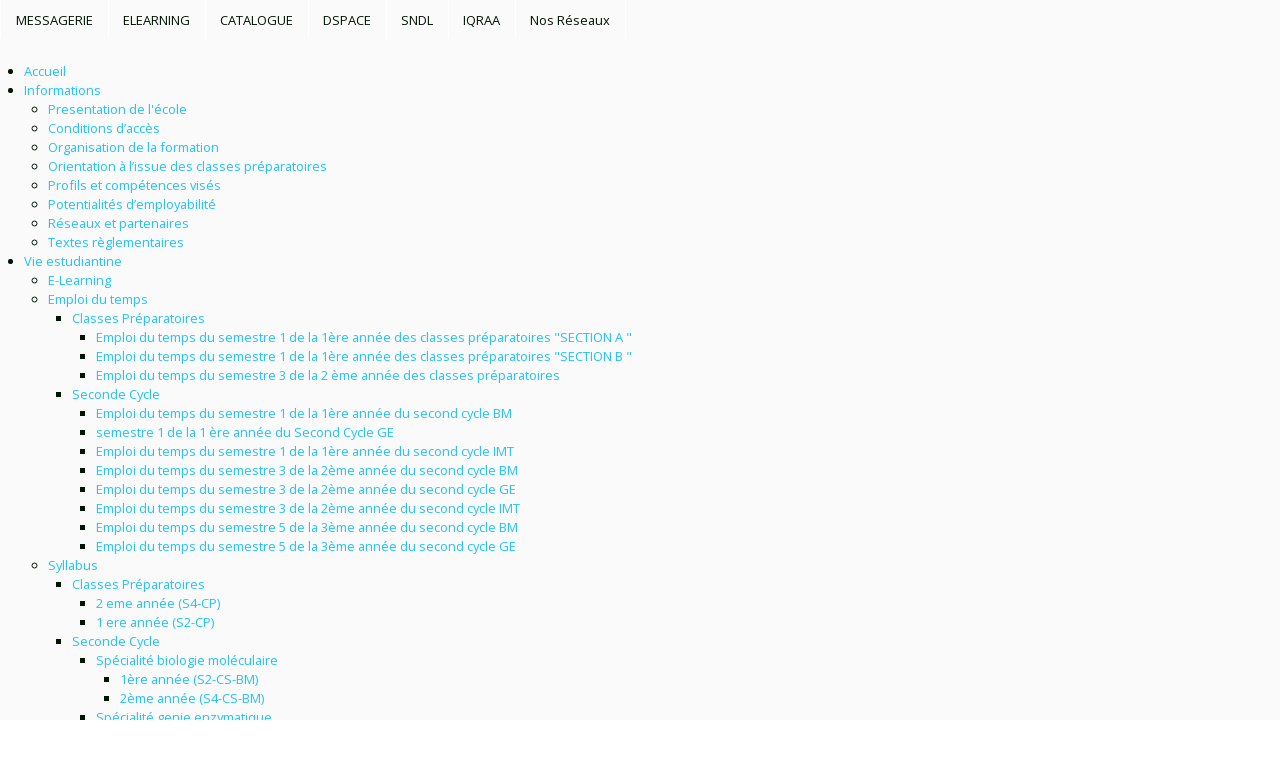

--- FILE ---
content_type: text/html; charset=utf-8
request_url: https://essb-oran.edu.dz/index.php/fr/ressources-pedagogiques/bibliotheque
body_size: 10353
content:
<!DOCTYPE html>
<html lang="fr-ca" dir="ltr">
        <head>
            <meta name="viewport" content="width=device-width, initial-scale=1.0">
        <meta http-equiv="X-UA-Compatible" content="IE=edge" />
                <link rel="icon" type="image/x-icon" href="/images/essb-oran/logo/essb_oran_logo_new_md.jpg" />
        
            
    <meta charset="utf-8" />
	<base href="https://essb-oran.edu.dz/index.php/fr/ressources-pedagogiques/bibliotheque" />
	<meta name="keywords" content="Ecole Superieure en Sciences Biologiques d'Oran" />
	<meta name="author" content="Super User" />
	<meta name="description" content="Ecole Superieure en Sciences Biologiques d'Oran" />
	<meta name="generator" content="Joomla! - Open Source Content Management" />
	<title>Bibliothèque</title>
	<link href="https://essb-oran.edu.dz/plugins/content/jdsocialshare/assets/animation/css/icon.css" rel="stylesheet" />
	<link href="https://essb-oran.edu.dz/plugins/content/jdsocialshare/assets/animation/css/style.css" rel="stylesheet" />
	<link href="/modules/mod_maximenuck/themes/css3megamenu/css/maximenuck.php?monid=maximenuck558" rel="stylesheet" />
	<link href="/modules/mod_maximenuck/assets/maximenuresponsiveck.css" rel="stylesheet" />
	<link href="https://essb-oran.edu.dz//media/com_acymailing/css/module_default.css?v=1636326000" rel="stylesheet" />
	<link href="/modules/mod_jm_social_icons/assets/default.css" rel="stylesheet" />
	<link href="/templates/it_headlines/uikit/css/uikit.min.css" rel="stylesheet" />
	<link href="/media/gantry5/assets/css/font-awesome.min.css" rel="stylesheet" />
	<link href="/media/gantry5/engines/nucleus/css-compiled/nucleus.css" rel="stylesheet" />
	<link href="/templates/it_headlines/custom/css-compiled/headlines_16.css" rel="stylesheet" />
	<link href="/media/gantry5/assets/css/bootstrap-gantry.css" rel="stylesheet" />
	<link href="/media/gantry5/engines/nucleus/css-compiled/joomla.css" rel="stylesheet" />
	<link href="/media/jui/css/icomoon.css" rel="stylesheet" />
	<link href="/templates/it_headlines/custom/css-compiled/headlines-joomla_16.css" rel="stylesheet" />
	<link href="/templates/it_headlines/custom/css-compiled/custom_16.css" rel="stylesheet" />
	<style>
@media screen and (max-width: 524px) {#maximenuck558 .maximenumobiletogglericonck {display: block !important;font-size: 33px !important;text-align: right !important;padding-top: 10px !important;}#maximenuck558 ul.maximenuck .maximenumobiletogglerck ~ li.maximenuck.level1 {display: none !important;}#maximenuck558 ul.maximenuck .maximenumobiletogglerck:checked ~ li.maximenuck.level1 {display: block !important;}}@media screen and (max-width: 524px) {div#maximenuck558 ul.maximenuck li.maximenuck.nomobileck, div#maximenuck558 .maxipushdownck ul.maximenuck2 li.maximenuck.nomobileck { display: none !important; }}@media screen and (min-width: 525px) {div#maximenuck558 ul.maximenuck li.maximenuck.nodesktopck, div#maximenuck558 .maxipushdownck ul.maximenuck2 li.maximenuck.nodesktopck { display: none !important; }}
	</style>
	<script src="/media/jui/js/jquery.min.js?84c6e85bbb63904a6c1dde92dd74527d"></script>
	<script src="/media/jui/js/jquery-noconflict.js?84c6e85bbb63904a6c1dde92dd74527d"></script>
	<script src="/media/jui/js/jquery-migrate.min.js?84c6e85bbb63904a6c1dde92dd74527d"></script>
	<script src="https://essb-oran.edu.dz/plugins/content/jdsocialshare/assets/js/jdsocialshare.js"></script>
	<script src="/media/system/js/caption.js?84c6e85bbb63904a6c1dde92dd74527d"></script>
	<script src="/media/jui/js/jquery.ui.core.min.js?84c6e85bbb63904a6c1dde92dd74527d"></script>
	<script src="/modules/mod_maximenuck/assets/maximenuck.js"></script>
	<script src="/modules/mod_maximenuck/assets/fancymenuck.js"></script>
	<script src="https://essb-oran.edu.dz//media/com_acymailing/js/acymailing_module.js?v=591" async></script>
	<script src="/media/jui/js/bootstrap.min.js?84c6e85bbb63904a6c1dde92dd74527d"></script>
	<script>
(function(d){
					  var js, id = 'powr-js', ref = d.getElementsByTagName('script')[0];
					  if (d.getElementById(id)) {return;}
					  js = d.createElement('script'); js.id = id; js.async = true;
					  js.src = 'https://essb-oran.edu.dz/plugins/content/powrshortcodes/powr_joomla.js';
					  js.setAttribute('powr-token','Pe6XcAO9w41558444905');
					  js.setAttribute('external-type','joomla');
					  ref.parentNode.insertBefore(js, ref);
					}(document));jQuery(window).on('load',  function() {
				new JCaption('img.caption');
			});jQuery(document).ready(function(jQuery){jQuery('#maximenuck558').DropdownMaxiMenu({fxtransition : 'linear',dureeIn : 0,dureeOut : 500,menuID : 'maximenuck558',testoverflow : '0',orientation : 'horizontal',behavior : 'mouseover',opentype : 'open',fxdirection : 'normal',directionoffset1 : '30',directionoffset2 : '30',showactivesubitems : '0',ismobile : 0,menuposition : '0',effecttype : 'dropdown',topfixedeffect : '0',topfixedoffset : '',clickclose : '0',fxduration : 500});});jQuery(window).load(function(){
            jQuery('#maximenuck558').FancyMaxiMenu({fancyTransition : 'linear',fancyDuree : 500});});	if(typeof acymailingModule == 'undefined'){
				var acymailingModule = Array();
			}
			
			acymailingModule['emailRegex'] = /^[a-z0-9!#$%&\'*+\/=?^_`{|}~-]+(?:\.[a-z0-9!#$%&\'*+\/=?^_`{|}~-]+)*\@([a-z0-9-]+\.)+[a-z0-9]{2,10}$/i;

			acymailingModule['NAMECAPTION'] = 'Nom';
			acymailingModule['NAME_MISSING'] = 'Saisissez votre nom.';
			acymailingModule['EMAILCAPTION'] = 'Email';
			acymailingModule['VALID_EMAIL'] = 'Saisissez une adresse courriel valide.';
			acymailingModule['ACCEPT_TERMS'] = 'Veuillez accepter les Conditions d\'utilisation';
			acymailingModule['CAPTCHA_MISSING'] = 'Le captcha est invalide, veuillez réessayer';
			acymailingModule['NO_LIST_SELECTED'] = 'Veuillez sélectionner les listes auxquelles vous voulez vous inscrire';
		
	</script>

    <!--[if (gte IE 8)&(lte IE 9)]>
        <script type="text/javascript" src="/media/gantry5/assets/js/html5shiv-printshiv.min.js"></script>
        <link rel="stylesheet" href="/media/gantry5/engines/nucleus/css/nucleus-ie9.css" type="text/css"/>
        <script type="text/javascript" src="/media/gantry5/assets/js/matchmedia.polyfill.js"></script>
        <![endif]-->
                    </head>

    <body class="gantry site com_content view-article no-layout no-task dir-ltr itemid-119 outline-16 g-default g-style-preset5">
        
                    

        
        <div id="g-page-surround">
                                    

                            
                    
    
    
                <section id="g-container-site" class="g-wrapper">
                                    
                <section id="g-top" class="g-flushed">
                <div class="g-container">                                <div class="g-grid">                        

        <div class="g-block size-100">
             <div id="menu-1780-particle" class="g-content g-particle">            <nav class="g-main-nav" role="navigation" data-g-hover-expand="true">
    <ul class="g-toplevel">
                                                                                                    
        <li class="g-menu-item g-menu-item-type-url g-menu-item-617 g-standard  ">
            <a class="g-menu-item-container" href="https://webmail.essb-oran.edu.dz" target="_blank">
                                                                <span class="g-menu-item-content">
                                    <span class="g-menu-item-title">MESSAGERIE</span>
            
                    </span>
                                                </a>
                                </li>
    
                                                                                        
        <li class="g-menu-item g-menu-item-type-url g-menu-item-618 g-standard  ">
            <a class="g-menu-item-container" href="http://elearning.essb-oran.edu.dz/" target="_blank">
                                                                <span class="g-menu-item-content">
                                    <span class="g-menu-item-title">ELEARNING</span>
            
                    </span>
                                                </a>
                                </li>
    
                                                                                        
        <li class="g-menu-item g-menu-item-type-url g-menu-item-730 g-standard  ">
            <a class="g-menu-item-container" href="http://pmb.essb-oran.edu.dz/opac_css" target="_blank">
                                                                <span class="g-menu-item-content">
                                    <span class="g-menu-item-title">CATALOGUE</span>
            
                    </span>
                                                </a>
                                </li>
    
                                                                                        
        <li class="g-menu-item g-menu-item-type-url g-menu-item-620 g-standard  ">
            <a class="g-menu-item-container" href="http://dspace.essb-oran.edu.dz:4000" target="_blank">
                                                                <span class="g-menu-item-content">
                                    <span class="g-menu-item-title">DSPACE</span>
            
                    </span>
                                                </a>
                                </li>
    
                                                                                        
        <li class="g-menu-item g-menu-item-type-url g-menu-item-619 g-standard  ">
            <a class="g-menu-item-container" href="https://www.sndl.cerist.dz/login.php" target="_blank">
                                                                <span class="g-menu-item-content">
                                    <span class="g-menu-item-title">SNDL</span>
            
                    </span>
                                                </a>
                                </li>
    
                                                                                        
        <li class="g-menu-item g-menu-item-type-url g-menu-item-734 g-standard  ">
            <a class="g-menu-item-container" href="https://st.iqraa.opu.dz" target="_blank">
                                                                <span class="g-menu-item-content">
                                    <span class="g-menu-item-title">IQRAA</span>
            
                    </span>
                                                </a>
                                </li>
    
                                                                                        
        <li class="g-menu-item g-menu-item-type-component g-menu-item-621 g-parent g-standard g-menu-item-link-parent ">
            <a class="g-menu-item-container" href="/index.php/fr/nos-reseaux" target="_blank">
                                                                <span class="g-menu-item-content">
                                    <span class="g-menu-item-title">Nos Réseaux</span>
            
                    </span>
                    <span class="g-menu-parent-indicator" data-g-menuparent=""></span>                            </a>
                                                        <ul class="g-dropdown g-inactive g-zoom g-dropdown-right">
            <li class="g-dropdown-column">
                        <div class="g-grid">
                        <div class="g-block size-100">
            <ul class="g-sublevel">
                <li class="g-level-1 g-go-back">
                    <a class="g-menu-item-container" href="#" data-g-menuparent=""><span>Back</span></a>
                </li>
                                                                                                            
        <li class="g-menu-item g-menu-item-type-url g-menu-item-622  ">
            <a class="g-menu-item-container" href="https://www.facebook.com/ESSBO.DZ/" target="_blank">
                                                                <span class="g-menu-item-content">
                                    <span class="g-menu-item-title">Facebook</span>
            
                    </span>
                                                </a>
                                </li>
    
                                                                                        
        <li class="g-menu-item g-menu-item-type-url g-menu-item-623  ">
            <a class="g-menu-item-container" href="https://www.instagram.com/essbo_oran/" target="_blank">
                                                                <span class="g-menu-item-content">
                                    <span class="g-menu-item-title">Instagram</span>
            
                    </span>
                                                </a>
                                </li>
    
                                                                                        
        <li class="g-menu-item g-menu-item-type-url g-menu-item-705  ">
            <a class="g-menu-item-container" href="https://twitter.com/EssbOran" target="_blank">
                                                                <span class="g-menu-item-content">
                                    <span class="g-menu-item-title">twitter</span>
            
                    </span>
                                                </a>
                                </li>
    
                                                                                        
        <li class="g-menu-item g-menu-item-type-url g-menu-item-706  ">
            <a class="g-menu-item-container" href="https://www.linkedin.com/company/essbo/mycompany" title="LinkedIn " target="_blank">
                                                                <span class="g-menu-item-content">
                                    <span class="g-menu-item-title">LinkedIn </span>
            
                    </span>
                                                </a>
                                </li>
    
                                                                                        
        <li class="g-menu-item g-menu-item-type-url g-menu-item-707  ">
            <a class="g-menu-item-container" href="https://bit.ly/3n1RAb0" target="_blank">
                                                                <span class="g-menu-item-content">
                                    <span class="g-menu-item-title">YouTube</span>
            
                    </span>
                                                </a>
                                </li>
    
                                                                                        
        <li class="g-menu-item g-menu-item-type-url g-menu-item-708  ">
            <a class="g-menu-item-container" href="https://www.tiktok.com/@essb_oran?lang=fr" target="_blank">
                                                                <span class="g-menu-item-content">
                                    <span class="g-menu-item-title">TikTok</span>
            
                    </span>
                                                </a>
                                </li>
    
    
            </ul>
        </div>
            </div>

            </li>
        </ul>
            </li>
    
    
    </ul>
</nav>
            </div>
        </div>
            </div>
                            <div class="g-grid">                        

        <div class="g-block size-100">
             <div class="g-content">
                                    <div class="platform-content"><div class="moduletable ">
						
			<!--[if lte IE 7]>
			<link href="/modules/mod_maximenuck/themes/css3megamenu/css/ie7.css" rel="stylesheet" type="text/css" />
			<![endif]--><!-- debut Maximenu CK, par cedric keiflin -->
	<div class="maximenuckh ltr" id="maximenuck558" style="z-index:10;">
        <div class="maxiroundedleft"></div>
        <div class="maxiroundedcenter">
            <ul class=" maximenuck">
								<label for="maximenuck558-maximenumobiletogglerck" class="maximenumobiletogglericonck" style="display:none;">&#x2261;</label><input id="maximenuck558-maximenumobiletogglerck" class="maximenumobiletogglerck" type="checkbox" style="display:none;"/>				<li data-level="1" class="maximenuck item166 first level1 " style="z-index : 12000;" ><a  data-hover="Accueil" class="maximenuck " href="/index.php/fr/" title="Ecole Supérieure en Sciences Biologiques d'Oran"><span class="titreck"  data-hover="Accueil">Accueil</span></a>
		</li><li data-level="1" class="maximenuck item113 parent level1 " style="z-index : 11999;" ><a  data-hover="Informations" class="maximenuck " href="/index.php/fr/informations"><span class="titreck"  data-hover="Informations">Informations</span></a>
	<div class="floatck" style=""><div class="maxidrop-top"><div class="maxidrop-top2"></div></div><div class="maxidrop-main" style=""><div class="maxidrop-main2"><div class="maximenuck2 first " >
	<ul class="maximenuck2"><li data-level="2" class="maximenuck item114 first level2 " style="z-index : 11998;" ><a  data-hover="Presentation de l\'école" class="maximenuck " href="/index.php/fr/informations/presentation-de-l-ecole" target="_blank" ><span class="titreck"  data-hover="Presentation de l\'école">Presentation de l'école</span></a>
		</li><li data-level="2" class="maximenuck item156 level2 " style="z-index : 11997;" ><a  data-hover="Conditions d’accès" class="maximenuck " href="/index.php/fr/informations/conditions-d-acces" target="_blank" ><span class="titreck"  data-hover="Conditions d’accès">Conditions d’accès</span></a>
		</li><li data-level="2" class="maximenuck item115 level2 " style="z-index : 11996;" ><a  data-hover="Organisation de la formation" class="maximenuck " href="/index.php/fr/informations/organisation-de-la-formation" target="_blank" ><span class="titreck"  data-hover="Organisation de la formation">Organisation de la formation</span></a>
		</li><li data-level="2" class="maximenuck item116 level2 " style="z-index : 11995;" ><a  data-hover="Orientation à l’issue des classes préparatoires" class="maximenuck " href="/index.php/fr/informations/orientation-a-l-issue-de-la-formation-du-1er-cycle" target="_blank" ><span class="titreck"  data-hover="Orientation à l’issue des classes préparatoires">Orientation à l’issue des classes préparatoires</span></a>
		</li><li data-level="2" class="maximenuck item117 level2 " style="z-index : 11994;" ><a  data-hover="Profils et compétences visés" class="maximenuck " href="/index.php/fr/informations/profils-et-competences-metiers-vises" target="_blank" ><span class="titreck"  data-hover="Profils et compétences visés">Profils et compétences visés</span></a>
		</li><li data-level="2" class="maximenuck item124 level2 " style="z-index : 11993;" ><a  data-hover="Potentialités d’employabilité" class="maximenuck " href="/index.php/fr/informations/potentialites-d-employabilite" target="_blank" ><span class="titreck"  data-hover="Potentialités d’employabilité">Potentialités d’employabilité</span></a>
		</li><li data-level="2" class="maximenuck item123 level2 " style="z-index : 11992;" ><a  data-hover="Réseaux et partenaires" class="maximenuck " href="/index.php/fr/informations/reseaux-et-partenaires"><span class="titreck"  data-hover="Réseaux et partenaires">Réseaux et partenaires</span></a>
		</li><li data-level="2" class="maximenuck item155 last level2 " style="z-index : 11991;" ><a  data-hover="Textes règlementaires" class="maximenuck " href="/index.php/fr/informations/reglements-et-textes-reglementaires" target="_blank" ><span class="titreck"  data-hover="Textes règlementaires">Textes règlementaires</span></a>
	</li>
	</ul>
	<div class="clr"></div></div><div class="clr"></div></div></div><div class="maxidrop-bottom"><div class="maxidrop-bottom2"></div></div></div>
	</li><li data-level="1" class="maximenuck item154 parent level1 " style="z-index : 11990;" ><a  data-hover="Vie estudiantine" class="maximenuck " href="/index.php/fr/vie-estudiante"><span class="titreck"  data-hover="Vie estudiantine">Vie estudiantine</span></a>
	<div class="floatck" style=""><div class="maxidrop-top"><div class="maxidrop-top2"></div></div><div class="maxidrop-main" style=""><div class="maxidrop-main2"><div class="maximenuck2 first " >
	<ul class="maximenuck2"><li data-level="2" class="maximenuck item519 first level2 " style="z-index : 11989;" ><a  data-hover="E-Learning" class="maximenuck " href="http://elearning.essb-oran.edu.dz/?lang=fr" target="_blank" ><span class="titreck"  data-hover="E-Learning">E-Learning</span></a>
		</li><li data-level="2" class="maximenuck item167 parent level2 " style="z-index : 11988;" ><a  data-hover="Emploi du temps" class="maximenuck " href="/index.php/fr/vie-estudiante/emploi-du-temps" target="_blank" ><span class="titreck"  data-hover="Emploi du temps">Emploi du temps</span></a>
	<div class="floatck" style=""><div class="maxidrop-top"><div class="maxidrop-top2"></div></div><div class="maxidrop-main" style=""><div class="maxidrop-main2"><div class="maximenuck2 first " >
	<ul class="maximenuck2"><li data-level="3" class="maximenuck item742 first parent level3 " style="z-index : 11987;" ><a  data-hover="Classes Préparatoires" class="maximenuck " href="/index.php/fr/vie-estudiante/emploi-du-temps/classes-preparatoires" target="_blank" ><span class="titreck"  data-hover="Classes Préparatoires">Classes Préparatoires</span></a>
	<div class="floatck" style=""><div class="maxidrop-top"><div class="maxidrop-top2"></div></div><div class="maxidrop-main" style=""><div class="maxidrop-main2"><div class="maximenuck2 first " >
	<ul class="maximenuck2"><li data-level="4" class="maximenuck item735 first level4 " style="z-index : 11986;" ><a  data-hover=" Emploi du temps du semestre 1 de la 1ère année des classes préparatoires &quot;SECTION A &quot;" class="maximenuck " href="/images/essb-oran/doc-pedagogie/emploi2024/Emploi du temps_S1_Section A_CP_ 2024-2025 (1).pdf" target="_blank" ><span class="titreck"  data-hover=" Emploi du temps du semestre 1 de la 1ère année des classes préparatoires &quot;SECTION A &quot;"> Emploi du temps du semestre 1 de la 1ère année des classes préparatoires &quot;SECTION A &quot;</span></a>
		</li><li data-level="4" class="maximenuck item736 level4 " style="z-index : 11985;" ><a  data-hover=" Emploi du temps du semestre 1 de la 1ère année des classes préparatoires &quot;SECTION B &quot;" class="maximenuck " href="/images/essb-oran/doc-pedagogie/emploi2024/Emploi du temps_S1_Section A_CP_ 2024-2025 (1).pdf" target="_blank" ><span class="titreck"  data-hover=" Emploi du temps du semestre 1 de la 1ère année des classes préparatoires &quot;SECTION B &quot;"> Emploi du temps du semestre 1 de la 1ère année des classes préparatoires &quot;SECTION B &quot;</span></a>
		</li><li data-level="4" class="maximenuck item737 last level4 " style="z-index : 11984;" ><a  data-hover="Emploi du temps du semestre 3 de la 2 ème année des classes préparatoires" class="maximenuck " href="/images/essb-oran/doc-pedagogie/emploi2024/Emploi du temps_S3_CP_ 2024-2025 (1).pdf" target="_blank" ><span class="titreck"  data-hover="Emploi du temps du semestre 3 de la 2 ème année des classes préparatoires">Emploi du temps du semestre 3 de la 2 ème année des classes préparatoires</span></a>
	</li>
	</ul>
	<div class="clr"></div></div><div class="clr"></div></div></div><div class="maxidrop-bottom"><div class="maxidrop-bottom2"></div></div></div>
	</li><li data-level="3" class="maximenuck item743 parent last level3 " style="z-index : 11983;" ><a  data-hover="Seconde Cycle" class="maximenuck " href="/index.php/fr/vie-estudiante/emploi-du-temps/seconde-cycle"><span class="titreck"  data-hover="Seconde Cycle">Seconde Cycle</span></a>
	<div class="floatck" style=""><div class="maxidrop-top"><div class="maxidrop-top2"></div></div><div class="maxidrop-main" style=""><div class="maxidrop-main2"><div class="maximenuck2 first " >
	<ul class="maximenuck2"><li data-level="4" class="maximenuck item722 first level4 " style="z-index : 11982;" ><a  data-hover=" Emploi du temps du semestre 1 de la 1ère année du second cycle BM" class="maximenuck " href="/images/essb-oran/doc-pedagogie/emploi2024/EDT_S1_2°C_BM_2024-2025.pdf" target="_blank" ><span class="titreck"  data-hover=" Emploi du temps du semestre 1 de la 1ère année du second cycle BM"> Emploi du temps du semestre 1 de la 1ère année du second cycle BM</span></a>
		</li><li data-level="4" class="maximenuck item723 level4 " style="z-index : 11981;" ><a  data-hover="semestre 1 de la 1 ère année du Second Cycle GE" class="maximenuck " href="/images/essb-oran/doc-pedagogie/emploi2024/EDT_S1_2°C_GE_2024-2025.pdf" target="_blank" ><span class="titreck"  data-hover="semestre 1 de la 1 ère année du Second Cycle GE">semestre 1 de la 1 ère année du Second Cycle GE</span></a>
		</li><li data-level="4" class="maximenuck item726 level4 " style="z-index : 11980;" ><a  data-hover=" Emploi du temps du semestre 1 de la 1ère année du second cycle IMT" class="maximenuck " href="/images/essb-oran/doc-pedagogie/emploi2024/EDT_S1_2°C_IMT_2024-2025.pdf" target="_blank" ><span class="titreck"  data-hover=" Emploi du temps du semestre 1 de la 1ère année du second cycle IMT"> Emploi du temps du semestre 1 de la 1ère année du second cycle IMT</span></a>
		</li><li data-level="4" class="maximenuck item724 level4 " style="z-index : 11979;" ><a  data-hover="Emploi du temps du semestre 3 de la 2ème année du second cycle BM" class="maximenuck " href="/images/essb-oran/doc-pedagogie/emploi2024/EDT_S3_2°C_BM_2024-2025.pdf" target="_blank" ><span class="titreck"  data-hover="Emploi du temps du semestre 3 de la 2ème année du second cycle BM">Emploi du temps du semestre 3 de la 2ème année du second cycle BM</span></a>
		</li><li data-level="4" class="maximenuck item725 level4 " style="z-index : 11978;" ><a  data-hover="Emploi du temps du semestre 3 de la 2ème année du second cycle GE" class="maximenuck " href="/images/essb-oran/doc-pedagogie/emploi2024/EDT_S3_2°C_GE_2024-2025.pdf" target="_blank" ><span class="titreck"  data-hover="Emploi du temps du semestre 3 de la 2ème année du second cycle GE">Emploi du temps du semestre 3 de la 2ème année du second cycle GE</span></a>
		</li><li data-level="4" class="maximenuck item792 level4 " style="z-index : 11977;" ><a  data-hover="Emploi du temps du semestre 3 de la 2ème année du second cycle IMT" class="maximenuck " href="/images/essb-oran/doc-pedagogie/emploi2024/EDT_S3_2°C_IMT_2024-2025.pdf" target="_blank" ><span class="titreck"  data-hover="Emploi du temps du semestre 3 de la 2ème année du second cycle IMT">Emploi du temps du semestre 3 de la 2ème année du second cycle IMT</span></a>
		</li><li data-level="4" class="maximenuck item793 level4 " style="z-index : 11976;" ><a  data-hover="Emploi du temps du semestre 5 de la 3ème année du second cycle BM" class="maximenuck " href="/images/essb-oran/doc-pedagogie/emploi2024/EDT_S5_2°C_BM_2024-2025.pdf" target="_blank" ><span class="titreck"  data-hover="Emploi du temps du semestre 5 de la 3ème année du second cycle BM">Emploi du temps du semestre 5 de la 3ème année du second cycle BM</span></a>
		</li><li data-level="4" class="maximenuck item794 last level4 " style="z-index : 11975;" ><a  data-hover="Emploi du temps du semestre 5 de la 3ème année du second cycle GE" class="maximenuck " href="/images/essb-oran/doc-pedagogie/emploi2024/EDT_S5_2°C_GE_2024-2025.pdf" target="_blank" ><span class="titreck"  data-hover="Emploi du temps du semestre 5 de la 3ème année du second cycle GE">Emploi du temps du semestre 5 de la 3ème année du second cycle GE</span></a>
	</li>
	</ul>
	<div class="clr"></div></div><div class="clr"></div></div></div><div class="maxidrop-bottom"><div class="maxidrop-bottom2"></div></div></div>
	</li>
	</ul>
	<div class="clr"></div></div><div class="clr"></div></div></div><div class="maxidrop-bottom"><div class="maxidrop-bottom2"></div></div></div>
	</li><li data-level="2" class="maximenuck item169 parent level2 " style="z-index : 11974;" ><a  data-hover="Syllabus" class="maximenuck " href="/index.php/fr/vie-estudiante/syllabus" target="_blank" ><span class="titreck"  data-hover="Syllabus">Syllabus</span></a>
	<div class="floatck" style=""><div class="maxidrop-top"><div class="maxidrop-top2"></div></div><div class="maxidrop-main" style=""><div class="maxidrop-main2"><div class="maximenuck2 first " >
	<ul class="maximenuck2"><li data-level="3" class="maximenuck item611 first parent level3 " style="z-index : 11973;" ><a  data-hover="Classes Préparatoires" class="maximenuck " href="/index.php/fr/vie-estudiante/syllabus/classes-preparatoires" target="_blank" ><span class="titreck"  data-hover="Classes Préparatoires">Classes Préparatoires</span></a>
	<div class="floatck" style=""><div class="maxidrop-top"><div class="maxidrop-top2"></div></div><div class="maxidrop-main" style=""><div class="maxidrop-main2"><div class="maximenuck2 first " >
	<ul class="maximenuck2"><li data-level="4" class="maximenuck item757 first level4 " style="z-index : 11972;" ><a  data-hover="2 eme année (S4-CP)" class="maximenuck " href="/index.php/fr/vie-estudiante/syllabus/classes-preparatoires/2-eme-annee-s3-cp"><span class="titreck"  data-hover="2 eme année (S4-CP)">2 eme année (S4-CP)</span></a>
		</li><li data-level="4" class="maximenuck item764 last level4 " style="z-index : 11971;" ><a  data-hover=" 1 ere année (S2-CP)" class="maximenuck " href="/index.php/fr/vie-estudiante/syllabus/classes-preparatoires/1-ere-annee-s1-cp"><span class="titreck"  data-hover=" 1 ere année (S2-CP)"> 1 ere année (S2-CP)</span></a>
	</li>
	</ul>
	<div class="clr"></div></div><div class="clr"></div></div></div><div class="maxidrop-bottom"><div class="maxidrop-bottom2"></div></div></div>
	</li><li data-level="3" class="maximenuck item612 parent level3 " style="z-index : 11970;" ><a  data-hover="Seconde Cycle" class="maximenuck " href="/index.php/fr/vie-estudiante/syllabus/seconde" target="_blank" ><span class="titreck"  data-hover="Seconde Cycle">Seconde Cycle</span></a>
	<div class="floatck" style=""><div class="maxidrop-top"><div class="maxidrop-top2"></div></div><div class="maxidrop-main" style=""><div class="maxidrop-main2"><div class="maximenuck2 first " >
	<ul class="maximenuck2"><li data-level="4" class="maximenuck item613 first parent level4 " style="z-index : 11969;" ><a  data-hover="Spécialité biologie moléculaire" class="maximenuck " href="/index.php/fr/vie-estudiante/syllabus/seconde/specialite-biologie-moleculaire" target="_blank" ><span class="titreck"  data-hover="Spécialité biologie moléculaire">Spécialité biologie moléculaire</span></a>
	<div class="floatck" style=""><div class="maxidrop-top"><div class="maxidrop-top2"></div></div><div class="maxidrop-main" style=""><div class="maxidrop-main2"><div class="maximenuck2 first " >
	<ul class="maximenuck2"><li data-level="5" class="maximenuck item701 first level5 " style="z-index : 11968;" ><a  data-hover="1ère année (S2-CS-BM)" class="maximenuck " href="/index.php/fr/vie-estudiante/syllabus/seconde/specialite-biologie-moleculaire/3eme-annee-s2-cs-bm" target="_blank" ><span class="titreck"  data-hover="1ère année (S2-CS-BM)">1ère année (S2-CS-BM)</span></a>
		</li><li data-level="5" class="maximenuck item702 last level5 " style="z-index : 11967;" ><a  data-hover="2ème année (S4-CS-BM)" class="maximenuck " href="/index.php/fr/vie-estudiante/syllabus/seconde/specialite-biologie-moleculaire/4eme-annee-s4-cs-bm" target="_blank" ><span class="titreck"  data-hover="2ème année (S4-CS-BM)">2ème année (S4-CS-BM)</span></a>
	</li>
	</ul>
	<div class="clr"></div></div><div class="clr"></div></div></div><div class="maxidrop-bottom"><div class="maxidrop-bottom2"></div></div></div>
	</li><li data-level="4" class="maximenuck item614 parent level4 " style="z-index : 11966;" ><a  data-hover="Spécialité genie enzymatique" class="maximenuck " href="/index.php/fr/vie-estudiante/syllabus/seconde/specialite-genie-enzymatique" target="_blank" ><span class="titreck"  data-hover="Spécialité genie enzymatique">Spécialité genie enzymatique</span></a>
	<div class="floatck" style=""><div class="maxidrop-top"><div class="maxidrop-top2"></div></div><div class="maxidrop-main" style=""><div class="maxidrop-main2"><div class="maximenuck2 first " >
	<ul class="maximenuck2"><li data-level="5" class="maximenuck item700 first level5 " style="z-index : 11965;" ><a  data-hover="1ère année (S2-CS-GE)" class="maximenuck " href="/index.php/fr/vie-estudiante/syllabus/seconde/specialite-genie-enzymatique/3eme-annee-s2-cs-ge" target="_blank" ><span class="titreck"  data-hover="1ère année (S2-CS-GE)">1ère année (S2-CS-GE)</span></a>
		</li><li data-level="5" class="maximenuck item765 last level5 " style="z-index : 11964;" ><a  data-hover="2ème année (S4-CS-GE) " class="maximenuck " href="/index.php/fr/vie-estudiante/syllabus/seconde/specialite-genie-enzymatique/2eme-annee-s4-cs-ge"><span class="titreck"  data-hover="2ème année (S4-CS-GE) ">2ème année (S4-CS-GE) </span></a>
	</li>
	</ul>
	<div class="clr"></div></div><div class="clr"></div></div></div><div class="maxidrop-bottom"><div class="maxidrop-bottom2"></div></div></div>
	</li><li data-level="4" class="maximenuck item758 parent last level4 " style="z-index : 11963;" ><a  data-hover="Spécialité Immunotechnologie" class="maximenuck " href="/index.php/fr/vie-estudiante/syllabus/seconde/specialite-it"><span class="titreck"  data-hover="Spécialité Immunotechnologie">Spécialité Immunotechnologie</span></a>
	<div class="floatck" style=""><div class="maxidrop-top"><div class="maxidrop-top2"></div></div><div class="maxidrop-main" style=""><div class="maxidrop-main2"><div class="maximenuck2 first " >
	<ul class="maximenuck2"><li data-level="5" class="maximenuck item766 first last level5 " style="z-index : 11962;" ><a  data-hover="1ère année (S2-CS-IT)" class="maximenuck " href="/index.php/fr/vie-estudiante/syllabus/seconde/specialite-it/1ere-annee-s2-cs-it"><span class="titreck"  data-hover="1ère année (S2-CS-IT)">1ère année (S2-CS-IT)</span></a>
	</li>
	</ul>
	<div class="clr"></div></div><div class="clr"></div></div></div><div class="maxidrop-bottom"><div class="maxidrop-bottom2"></div></div></div>
	</li>
	</ul>
	<div class="clr"></div></div><div class="clr"></div></div></div><div class="maxidrop-bottom"><div class="maxidrop-bottom2"></div></div></div>
	</li>
	</ul>
	<div class="clr"></div></div><div class="clr"></div></div></div><div class="maxidrop-bottom"><div class="maxidrop-bottom2"></div></div></div>
	</li><li data-level="2" class="maximenuck item168 level2 " style="z-index : 11961;" ><a  data-hover="Club Scientifique" class="maximenuck " href="/index.php/fr/vie-estudiante/club-scientifique" target="_blank" ><span class="titreck"  data-hover="Club Scientifique">Club Scientifique</span></a>
		</li><li data-level="2" class="maximenuck item170 parent level2 " style="z-index : 11960;" ><a  data-hover="Planning d\'examen" class="maximenuck " href="/index.php/fr/vie-estudiante/manifestations-scientifiques-3" target="_blank" ><span class="titreck"  data-hover="Planning d\'examen">Planning d'examen</span></a>
	<div class="floatck" style=""><div class="maxidrop-top"><div class="maxidrop-top2"></div></div><div class="maxidrop-main" style=""><div class="maxidrop-main2"><div class="maximenuck2 first " >
	<ul class="maximenuck2"><li data-level="3" class="maximenuck item774 first parent level3 " style="z-index : 11959;" ><a  data-hover=" classes préparatoires" class="maximenuck " href="/index.php/fr/vie-estudiante/manifestations-scientifiques-3/planning-des-examens-classes-preparatoires"><span class="titreck"  data-hover=" classes préparatoires"> classes préparatoires</span></a>
	<div class="floatck" style=""><div class="maxidrop-top"><div class="maxidrop-top2"></div></div><div class="maxidrop-main" style=""><div class="maxidrop-main2"><div class="maximenuck2 first " >
	<ul class="maximenuck2"><li data-level="4" class="maximenuck item729 first level4 " style="z-index : 11958;" ><a  data-hover="Planning des examens du semestre 2 (S2)" class="maximenuck " href="/images/essb-oran/doc-pedagogie/planningexamen/EDT_S2_2023-2024 (1).pdf" target="_blank" ><span class="titreck"  data-hover="Planning des examens du semestre 2 (S2)">Planning des examens du semestre 2 (S2)</span></a>
		</li><li data-level="4" class="maximenuck item728 last level4 " style="z-index : 11957;" ><a  data-hover="Planning des examens du Semestre 2 (S4)" class="maximenuck " href="/images/essb-oran/doc-pedagogie/planningexamen/EDT_S4_2023-2024 (1).pdf" target="_blank" ><span class="titreck"  data-hover="Planning des examens du Semestre 2 (S4)">Planning des examens du Semestre 2 (S4)</span></a>
	</li>
	</ul>
	<div class="clr"></div></div><div class="clr"></div></div></div><div class="maxidrop-bottom"><div class="maxidrop-bottom2"></div></div></div>
	</li><li data-level="3" class="maximenuck item775 parent level3 " style="z-index : 11956;" ><a  data-hover="Seconde Cycle" class="maximenuck " href="/index.php/fr/vie-estudiante/manifestations-scientifiques-3/seconde-cycle"><span class="titreck"  data-hover="Seconde Cycle">Seconde Cycle</span></a>
	<div class="floatck" style=""><div class="maxidrop-top"><div class="maxidrop-top2"></div></div><div class="maxidrop-main" style=""><div class="maxidrop-main2"><div class="maximenuck2 first " >
	<ul class="maximenuck2"><li data-level="4" class="maximenuck item777 first parent level4 " style="z-index : 11955;" ><a  data-hover="Spécialité biologie moléculaire" class="maximenuck " href="/index.php/fr/vie-estudiante/manifestations-scientifiques-3/seconde-cycle/specialite-biologie-moleculaire"><span class="titreck"  data-hover="Spécialité biologie moléculaire">Spécialité biologie moléculaire</span></a>
	<div class="floatck" style=""><div class="maxidrop-top"><div class="maxidrop-top2"></div></div><div class="maxidrop-main" style=""><div class="maxidrop-main2"><div class="maximenuck2 first " >
	<ul class="maximenuck2"><li data-level="5" class="maximenuck item776 first level5 " style="z-index : 11954;" ><a  data-hover="1ère année (S2-CS-BM)" class="maximenuck " href="/images/essb-oran/doc-pedagogie/planningexamen/Planning Examens S2-BM_23-24 (2).pdf"><span class="titreck"  data-hover="1ère année (S2-CS-BM)">1ère année (S2-CS-BM)</span></a>
		</li><li data-level="5" class="maximenuck item778 last level5 " style="z-index : 11953;" ><a  data-hover="2ème année (S4-CS-BM)" class="maximenuck " href="/images/essb-oran/doc-pedagogie/planningexamen/Planning Examens S4-BM_23-24 (1).pdf"><span class="titreck"  data-hover="2ème année (S4-CS-BM)">2ème année (S4-CS-BM)</span></a>
	</li>
	</ul>
	<div class="clr"></div></div><div class="clr"></div></div></div><div class="maxidrop-bottom"><div class="maxidrop-bottom2"></div></div></div>
	</li><li data-level="4" class="maximenuck item779 parent level4 " style="z-index : 11952;" ><a  data-hover="Spécialité génie enzymatique" class="maximenuck " href="/index.php/fr/vie-estudiante/manifestations-scientifiques-3/seconde-cycle/specialite-genie-enzymatique"><span class="titreck"  data-hover="Spécialité génie enzymatique">Spécialité génie enzymatique</span></a>
	<div class="floatck" style=""><div class="maxidrop-top"><div class="maxidrop-top2"></div></div><div class="maxidrop-main" style=""><div class="maxidrop-main2"><div class="maximenuck2 first " >
	<ul class="maximenuck2"><li data-level="5" class="maximenuck item780 first level5 " style="z-index : 11951;" ><a  data-hover="1ère année (S2-CS-GE)" class="maximenuck " href="/images/essb-oran/doc-pedagogie/planningexamen/Planning Examens S2-GE_23-24 (1).pdf"><span class="titreck"  data-hover="1ère année (S2-CS-GE)">1ère année (S2-CS-GE)</span></a>
		</li><li data-level="5" class="maximenuck item781 last level5 " style="z-index : 11950;" ><a  data-hover="2ème année (S4-CS-GE)" class="maximenuck " href="/images/essb-oran/doc-pedagogie/planningexamen/Planning Examens S4-GE_23-24 (1).pdf"><span class="titreck"  data-hover="2ème année (S4-CS-GE)">2ème année (S4-CS-GE)</span></a>
	</li>
	</ul>
	<div class="clr"></div></div><div class="clr"></div></div></div><div class="maxidrop-bottom"><div class="maxidrop-bottom2"></div></div></div>
	</li><li data-level="4" class="maximenuck item782 parent last level4 " style="z-index : 11949;" ><a  data-hover="Spécialité Immunotechnologie" class="maximenuck " href="/index.php/fr/vie-estudiante/manifestations-scientifiques-3/seconde-cycle/specialite-immunotechnologie"><span class="titreck"  data-hover="Spécialité Immunotechnologie">Spécialité Immunotechnologie</span></a>
	<div class="floatck" style=""><div class="maxidrop-top"><div class="maxidrop-top2"></div></div><div class="maxidrop-main" style=""><div class="maxidrop-main2"><div class="maximenuck2 first " >
	<ul class="maximenuck2"><li data-level="5" class="maximenuck item783 first last level5 " style="z-index : 11948;" ><a  data-hover="1ère année (S2-CS-IT)" class="maximenuck " href="/images/essb-oran/doc-pedagogie/planningexamen/Planning Examens S2-IT_23-24 (1).pdf"><span class="titreck"  data-hover="1ère année (S2-CS-IT)">1ère année (S2-CS-IT)</span></a>
	</li>
	</ul>
	<div class="clr"></div></div><div class="clr"></div></div></div><div class="maxidrop-bottom"><div class="maxidrop-bottom2"></div></div></div>
	</li>
	</ul>
	<div class="clr"></div></div><div class="clr"></div></div></div><div class="maxidrop-bottom"><div class="maxidrop-bottom2"></div></div></div>
	</li>
	</ul>
	<div class="clr"></div></div><div class="clr"></div></div></div><div class="maxidrop-bottom"><div class="maxidrop-bottom2"></div></div></div>
	</li><li data-level="2" class="maximenuck item704 level2 " style="z-index : 11947;" ><a  data-hover="Alumni" class="maximenuck " href="https://web.facebook.com/groups/1097041300787779" target="_blank" ><span class="titreck"  data-hover="Alumni">Alumni</span></a>
		</li><li data-level="2" class="maximenuck item738 parent level2 " style="z-index : 11946;" ><a  data-hover=" listes  étudiants" class="maximenuck " href="/index.php/fr/vie-estudiante/les-listes-des-etudiants"><span class="titreck"  data-hover=" listes  étudiants"> listes  étudiants</span></a>
	<div class="floatck" style=""><div class="maxidrop-top"><div class="maxidrop-top2"></div></div><div class="maxidrop-main" style=""><div class="maxidrop-main2"><div class="maximenuck2 first " >
	<ul class="maximenuck2"><li data-level="3" class="maximenuck item744 first parent level3 " style="z-index : 11945;" ><a  data-hover="Classes Préparatoires" class="maximenuck " href="/index.php/fr/vie-estudiante/les-listes-des-etudiants/classes-preparatoires"><span class="titreck"  data-hover="Classes Préparatoires">Classes Préparatoires</span></a>
	<div class="floatck" style=""><div class="maxidrop-top"><div class="maxidrop-top2"></div></div><div class="maxidrop-main" style=""><div class="maxidrop-main2"><div class="maximenuck2 first " >
	<ul class="maximenuck2"><li data-level="4" class="maximenuck item739 first level4 " style="z-index : 11944;" ><a  data-hover="Listes des étudiants 1ère CP Sec A " class="maximenuck " href="/images/essb-oran/doc-pedagogie/Listes  étudiants_Groupes 1ere année section A_2023-2024.pdf" target="_blank" ><span class="titreck"  data-hover="Listes des étudiants 1ère CP Sec A ">Listes des étudiants 1ère CP Sec A </span></a>
		</li><li data-level="4" class="maximenuck item740 level4 " style="z-index : 11943;" ><a  data-hover="Listes des étudiants 1ère CP Sec B" class="maximenuck " href="/images/essb-oran/doc-pedagogie/Listes  étudiants_Groupes 1ere année section B_2023-2024.pdf" target="_blank" ><span class="titreck"  data-hover="Listes des étudiants 1ère CP Sec B">Listes des étudiants 1ère CP Sec B</span></a>
		</li><li data-level="4" class="maximenuck item741 last level4 " style="z-index : 11942;" ><a  data-hover="Listes des étudiants 2eme année CP" class="maximenuck " href="/images/essb-oran/doc-pedagogie/listes des groupes_ 2eme année_CP_ 2023-2024.pdf" target="_blank" ><span class="titreck"  data-hover="Listes des étudiants 2eme année CP">Listes des étudiants 2eme année CP</span></a>
	</li>
	</ul>
	<div class="clr"></div></div><div class="clr"></div></div></div><div class="maxidrop-bottom"><div class="maxidrop-bottom2"></div></div></div>
	</li><li data-level="3" class="maximenuck item745 parent level3 " style="z-index : 11941;" ><a  data-hover="Seconde Cycle" class="maximenuck " href="/index.php/fr/vie-estudiante/les-listes-des-etudiants/seconde-cycle"><span class="titreck"  data-hover="Seconde Cycle">Seconde Cycle</span></a>
	<div class="floatck" style=""><div class="maxidrop-top"><div class="maxidrop-top2"></div></div><div class="maxidrop-main" style=""><div class="maxidrop-main2"><div class="maximenuck2 first " >
	<ul class="maximenuck2"><li data-level="4" class="maximenuck item749 first parent level4 " style="z-index : 11940;" ><a  data-hover="Spécialité biologie moléculaire" class="maximenuck " href="/index.php/fr/vie-estudiante/les-listes-des-etudiants/seconde-cycle/specialite-biologie-moleculaire"><span class="titreck"  data-hover="Spécialité biologie moléculaire">Spécialité biologie moléculaire</span></a>
	<div class="floatck" style=""><div class="maxidrop-top"><div class="maxidrop-top2"></div></div><div class="maxidrop-main" style=""><div class="maxidrop-main2"><div class="maximenuck2 first " >
	<ul class="maximenuck2"><li data-level="5" class="maximenuck item748 first level5 " style="z-index : 11939;" ><a  data-hover="Listes groupes étudiants 1ère-BM" class="maximenuck " href="/images/essb-oran/doc-pedagogie/Listes_groupes_étudiants_ 1ère-BM_23-24.pdf" target="_blank" ><span class="titreck"  data-hover="Listes groupes étudiants 1ère-BM">Listes groupes étudiants 1ère-BM</span></a>
		</li><li data-level="5" class="maximenuck item750 level5 " style="z-index : 11938;" ><a  data-hover="Listes groupes étudiants 2ème-BM" class="maximenuck " href="/images/essb-oran/doc-pedagogie/Listes_groupes_étudiants_ 2ème-BM_23-24.pdf" target="_blank" ><span class="titreck"  data-hover="Listes groupes étudiants 2ème-BM">Listes groupes étudiants 2ème-BM</span></a>
		</li><li data-level="5" class="maximenuck item751 last level5 " style="z-index : 11937;" ><a  data-hover="Listes groupes étudiants 3ème-BM" class="maximenuck " href="/images/essb-oran/doc-pedagogie/Listes_groupes_étudiants_ 3ème-BM_23-24.pdf" target="_blank" ><span class="titreck"  data-hover="Listes groupes étudiants 3ème-BM">Listes groupes étudiants 3ème-BM</span></a>
	</li>
	</ul>
	<div class="clr"></div></div><div class="clr"></div></div></div><div class="maxidrop-bottom"><div class="maxidrop-bottom2"></div></div></div>
	</li><li data-level="4" class="maximenuck item752 parent level4 " style="z-index : 11936;" ><a  data-hover="Spécialité genie enzymatique" class="maximenuck " href="/index.php/fr/vie-estudiante/les-listes-des-etudiants/seconde-cycle/specialite-genie-enzymatique"><span class="titreck"  data-hover="Spécialité genie enzymatique">Spécialité genie enzymatique</span></a>
	<div class="floatck" style=""><div class="maxidrop-top"><div class="maxidrop-top2"></div></div><div class="maxidrop-main" style=""><div class="maxidrop-main2"><div class="maximenuck2 first " >
	<ul class="maximenuck2"><li data-level="5" class="maximenuck item753 first level5 " style="z-index : 11935;" ><a  data-hover="Listes groupes étudiants 1ère-GE" class="maximenuck " href="/images/essb-oran/doc-pedagogie/Listes_groupes_étudiants_ 1ère-GE_23-24.pdf" target="_blank" ><span class="titreck"  data-hover="Listes groupes étudiants 1ère-GE">Listes groupes étudiants 1ère-GE</span></a>
		</li><li data-level="5" class="maximenuck item754 last level5 " style="z-index : 11934;" ><a  data-hover="Listes groupes étudiants 2ème-GE" class="maximenuck " href="/images/essb-oran/doc-pedagogie/Listes_groupes_étudiants_ 2ème-GE_23-24.pdf" target="_blank" ><span class="titreck"  data-hover="Listes groupes étudiants 2ème-GE">Listes groupes étudiants 2ème-GE</span></a>
	</li>
	</ul>
	<div class="clr"></div></div><div class="clr"></div></div></div><div class="maxidrop-bottom"><div class="maxidrop-bottom2"></div></div></div>
	</li><li data-level="4" class="maximenuck item755 parent last level4 " style="z-index : 11933;" ><a  data-hover="Spécialité immunotechnologie" class="maximenuck " href="/index.php/fr/vie-estudiante/les-listes-des-etudiants/seconde-cycle/specialite-immunotechnologie"><span class="titreck"  data-hover="Spécialité immunotechnologie">Spécialité immunotechnologie</span></a>
	<div class="floatck" style=""><div class="maxidrop-top"><div class="maxidrop-top2"></div></div><div class="maxidrop-main" style=""><div class="maxidrop-main2"><div class="maximenuck2 first " >
	<ul class="maximenuck2"><li data-level="5" class="maximenuck item756 first last level5 " style="z-index : 11932;" ><a  data-hover="Listes groupes étudiants 1ère-IT" class="maximenuck " href="/images/essb-oran/doc-pedagogie/Listes_groupes_étudiants_ 1ère-IT_23-24.pdf" target="_blank" ><span class="titreck"  data-hover="Listes groupes étudiants 1ère-IT">Listes groupes étudiants 1ère-IT</span></a>
	</li>
	</ul>
	<div class="clr"></div></div><div class="clr"></div></div></div><div class="maxidrop-bottom"><div class="maxidrop-bottom2"></div></div></div>
	</li>
	</ul>
	<div class="clr"></div></div><div class="clr"></div></div></div><div class="maxidrop-bottom"><div class="maxidrop-bottom2"></div></div></div>
	</li>
	</ul>
	<div class="clr"></div></div><div class="clr"></div></div></div><div class="maxidrop-bottom"><div class="maxidrop-bottom2"></div></div></div>
	</li>
	</ul>
	<div class="clr"></div></div><div class="clr"></div></div></div><div class="maxidrop-bottom"><div class="maxidrop-bottom2"></div></div></div>
	</li><li data-level="1" class="maximenuck item125 parent level1 " style="z-index : 11931;" ><a  data-hover="Pédagogie" class="maximenuck " href="/index.php/fr/pedagogie"><span class="titreck"  data-hover="Pédagogie">Pédagogie</span></a>
	<div class="floatck" style=""><div class="maxidrop-top"><div class="maxidrop-top2"></div></div><div class="maxidrop-main" style=""><div class="maxidrop-main2"><div class="maximenuck2 first " >
	<ul class="maximenuck2"><li data-level="2" class="maximenuck item214 first level2 " style="z-index : 11930;" ><a  data-hover="Staff-enseignants" class="maximenuck " href="/index.php/fr/pedagogie/staff-enseignants" target="_blank" ><span class="titreck"  data-hover="Staff-enseignants">Staff-enseignants</span></a>
		</li><li data-level="2" class="maximenuck item767 level2 " style="z-index : 11929;" ><a  data-hover="Concours National d’Accès Aux Écoles Supérieures " class="maximenuck " href="/index.php/fr/pedagogie/concours-national-d-acces-aux-ecoles-superieures"><span class="titreck"  data-hover="Concours National d’Accès Aux Écoles Supérieures ">Concours National d’Accès Aux Écoles Supérieures </span></a>
		</li><li data-level="2" class="maximenuck item126 level2 " style="z-index : 11928;" ><a  data-hover="Programme d’enseignements Classes préparatoires" class="maximenuck " href="/index.php/fr/pedagogie/programmes-d-enseignements-1er-cycle" target="_blank" ><span class="titreck"  data-hover="Programme d’enseignements Classes préparatoires">Programme d’enseignements Classes préparatoires</span></a>
		</li><li data-level="2" class="maximenuck item127 parent last level2 " style="z-index : 11927;" ><a  data-hover="Programme d’enseignements second cycle" class="maximenuck " href="/index.php/fr/pedagogie/programmes-d-enseignement-2eme-cycle" target="_blank" ><span class="titreck"  data-hover="Programme d’enseignements second cycle">Programme d’enseignements second cycle</span></a>
	<div class="floatck" style=""><div class="maxidrop-top"><div class="maxidrop-top2"></div></div><div class="maxidrop-main" style=""><div class="maxidrop-main2"><div class="maximenuck2 first " >
	<ul class="maximenuck2"><li data-level="3" class="maximenuck item609 first level3 " style="z-index : 11926;" ><a  data-hover="Spécialité biologie moléculaire " class="maximenuck " href="/images/essb-oran/Spécialité/Offre de formation BM FR.pdf" target="_blank" ><span class="titreck"  data-hover="Spécialité biologie moléculaire ">Spécialité biologie moléculaire </span></a>
		</li><li data-level="3" class="maximenuck item795 level3 " style="z-index : 11925;" ><a  data-hover="Spécialité biologie criminalistique" class="maximenuck " href="https://drive.google.com/file/d/1us4cTz5ha9B6pj2Luyj9K_U91J7zWa_i/view?usp=drive_link" target="_blank" ><span class="titreck"  data-hover="Spécialité biologie criminalistique">Spécialité biologie criminalistique</span></a>
		</li><li data-level="3" class="maximenuck item610 level3 " style="z-index : 11924;" ><a  data-hover="Spécialité genie enzymatique" class="maximenuck " href="/images/essb-oran/Spécialité/Offre de formation GE FR.pdf" target="_blank" ><span class="titreck"  data-hover="Spécialité genie enzymatique">Spécialité genie enzymatique</span></a>
		</li><li data-level="3" class="maximenuck item732 last level3 " style="z-index : 11923;" ><a  data-hover="Spécialité Immunotechnologie" class="maximenuck " href="/images/essb-oran/Spécialité/Offre de Formation d'Immunotechnologie Fr.pdf" target="_blank" ><span class="titreck"  data-hover="Spécialité Immunotechnologie">Spécialité Immunotechnologie</span></a>
	</li>
	</ul>
	<div class="clr"></div></div><div class="clr"></div></div></div><div class="maxidrop-bottom"><div class="maxidrop-bottom2"></div></div></div>
	</li>
	</ul>
	<div class="clr"></div></div><div class="clr"></div></div></div><div class="maxidrop-bottom"><div class="maxidrop-bottom2"></div></div></div>
	</li><li data-level="1" class="maximenuck item616 parent level1 " style="z-index : 11922;" ><a  data-hover="Post-Graduation Recherche" class="maximenuck " href="/index.php/fr/post-graduation" target="_blank" ><span class="titreck"  data-hover="Post-Graduation Recherche">Post-Graduation Recherche</span></a>
	<div class="floatck" style=""><div class="maxidrop-top"><div class="maxidrop-top2"></div></div><div class="maxidrop-main" style=""><div class="maxidrop-main2"><div class="maximenuck2 first " >
	<ul class="maximenuck2"><li data-level="2" class="maximenuck item796 first last level2 " style="z-index : 11921;" ><a  data-hover="CSE" class="maximenuck " href="/index.php/fr/post-graduation/conseil-scientifique-ecole" target="_blank" ><span class="titreck"  data-hover="CSE">CSE</span></a>
	</li>
	</ul>
	<div class="clr"></div></div><div class="clr"></div></div></div><div class="maxidrop-bottom"><div class="maxidrop-bottom2"></div></div></div>
	</li><li data-level="1" class="maximenuck item171 parent level1 " style="z-index : 11920;" ><a  data-hover="Relations Extérieures" class="maximenuck " href="/index.php/fr/offre"><span class="titreck"  data-hover="Relations Extérieures">Relations Extérieures</span></a>
	<div class="floatck" style=""><div class="maxidrop-top"><div class="maxidrop-top2"></div></div><div class="maxidrop-main" style=""><div class="maxidrop-main2"><div class="maximenuck2 first " >
	<ul class="maximenuck2"><li data-level="2" class="maximenuck item175 first last level2 " style="z-index : 11919;" ><a  data-hover="plateforme de Stage" class="maximenuck " href="/index.php/fr/offre/stage" target="_blank" ><span class="titreck"  data-hover="plateforme de Stage">plateforme de Stage</span></a>
	</li>
	</ul>
	<div class="clr"></div></div><div class="clr"></div></div></div><div class="maxidrop-bottom"><div class="maxidrop-bottom2"></div></div></div>
	</li><li data-level="1" class="maximenuck item615 parent level1 " style="z-index : 11918;" ><a  data-hover="Autres services" class="maximenuck " href="/index.php/fr/autres-services" target="_blank" ><span class="titreck"  data-hover="Autres services">Autres services</span></a>
	<div class="floatck" style=""><div class="maxidrop-top"><div class="maxidrop-top2"></div></div><div class="maxidrop-main" style=""><div class="maxidrop-main2"><div class="maximenuck2 first " >
	<ul class="maximenuck2"><li data-level="2" class="maximenuck item676 first level2 " style="z-index : 11917;" ><a  data-hover="Comité locale d’éthique et déontologie" class="maximenuck " href="/index.php/fr/autres-services/comite-locale-d-ethique-et-deontologie" target="_blank" ><span class="titreck"  data-hover="Comité locale d’éthique et déontologie">Comité locale d’éthique et déontologie</span></a>
		</li><li data-level="2" class="maximenuck item677 level2 " style="z-index : 11916;" ><a  data-hover="Service BSN" class="maximenuck " href="/index.php/fr/autres-services/bureau-de-strategie-numerique-bsn" target="_blank" ><span class="titreck"  data-hover="Service BSN">Service BSN</span></a>
		</li><li data-level="2" class="maximenuck item678 level2 " style="z-index : 11915;" ><a  data-hover="ESSBO-Incubator" class="maximenuck " href="/index.php/fr/autres-services/essbo-incubator" target="_blank" ><span class="titreck"  data-hover="ESSBO-Incubator">ESSBO-Incubator</span></a>
		</li><li data-level="2" class="maximenuck item679 level2 " style="z-index : 11914;" ><a  data-hover="Centre de développement de l\'entrepreneuriat (CDE)" class="maximenuck " href="/index.php/fr/autres-services/maison-de-l-entreprenariat" target="_blank" ><span class="titreck"  data-hover="Centre de développement de l\'entrepreneuriat (CDE)">Centre de développement de l'entrepreneuriat (CDE)</span></a>
		</li><li data-level="2" class="maximenuck item680 level2 " style="z-index : 11913;" ><a  data-hover="Centre d\'Appui à la Technologie et l\'Innovation (CATI)" class="maximenuck " href="/index.php/fr/autres-services/centre-d-appui-a-la-technologie-et-l-innovation-cati" target="_blank" ><span class="titreck"  data-hover="Centre d\'Appui à la Technologie et l\'Innovation (CATI)">Centre d'Appui à la Technologie et l'Innovation (CATI)</span></a>
		</li><li data-level="2" class="maximenuck item787 last level2 " style="z-index : 11912;" ><a  data-hover="Bureau de Liaison Entreprises Université (BLEU ESSBO)" class="maximenuck " href="/index.php/fr/autres-services/bleu-essbo"><span class="titreck"  data-hover="Bureau de Liaison Entreprises Université (BLEU ESSBO)">Bureau de Liaison Entreprises Université (BLEU ESSBO)</span></a>
	</li>
	</ul>
	<div class="clr"></div></div><div class="clr"></div></div></div><div class="maxidrop-bottom"><div class="maxidrop-bottom2"></div></div></div>
	</li><li data-level="1" class="maximenuck item176 level1 " style="z-index : 11911;" ><a  data-hover="ICAT 2024" class="maximenuck " href="/index.php/fr/icat-2024" target="_blank" ><span class="titreck"  data-hover="ICAT 2024">ICAT 2024</span></a>
		</li><li data-level="1" class="maximenuck item178 level1 " style="z-index : 11910;" ><a  data-hover="PLAGENOR" class="maximenuck " href="/index.php/fr/plagenor"><span class="titreck"  data-hover="PLAGENOR">PLAGENOR</span></a>
		</li><li data-level="1" class="maximenuck item118 active parent level1 " style="z-index : 11909;" ><a  data-hover="Ressources pédagogiques" class="maximenuck " href="/index.php/fr/ressources-pedagogiques"><span class="titreck"  data-hover="Ressources pédagogiques">Ressources pédagogiques</span></a>
	<div class="floatck" style=""><div class="maxidrop-top"><div class="maxidrop-top2"></div></div><div class="maxidrop-main" style=""><div class="maxidrop-main2"><div class="maximenuck2 first " >
	<ul class="maximenuck2"><li data-level="2" class="maximenuck item119 current active first last level2 " style="z-index : 11908;" ><a  data-hover="Bibliothèque" class="maximenuck " href="/index.php/fr/ressources-pedagogiques/bibliotheque" target="_blank" ><span class="titreck"  data-hover="Bibliothèque">Bibliothèque</span></a>
	</li>
	</ul>
	<div class="clr"></div></div><div class="clr"></div></div></div><div class="maxidrop-bottom"><div class="maxidrop-bottom2"></div></div></div>
	</li><li data-level="1" class="maximenuck item138 last level1 " style="z-index : 11907;" ><a  data-hover="Contactez-nous" class="maximenuck " href="/index.php/fr/contactez-nous" target="_blank" ><span class="titreck"  data-hover="Contactez-nous">Contactez-nous</span></a></li>            </ul>
        </div>
        <div class="maxiroundedright"></div>
        <div style="clear:both;"></div>
    </div>
    <!-- fin maximenuCK -->
		</div></div>
            
        </div>
        </div>
            </div>
            </div>
        
    </section>
                    
                <section id="g-system-messages">
                                        <div class="g-grid">                        

        <div class="g-block size-100">
             <div class="g-system-messages">
                                            
            
    </div>
        </div>
            </div>
            
    </section>
                
                                
    
    
                <section id="g-container-main" class="g-wrapper">
                            <div class="g-grid">                        

        <div class="g-block size-100">
             <section id="g-mainbody">
                                        <div class="g-grid">                        

        <div class="g-block size-100">
             <div class="g-content">
                                                            <div class="platform-content row-fluid"><div class="span12"><article class="item item-page" itemscope itemtype="https://schema.org/Article">
	<meta itemprop="inLanguage" content="fr-CA" />
	
	
		
			<div class="g-article-header">
				<div class="page-header">
			<h2 itemprop="name">
				Bibliothèque			</h2>
											</div>
									
			</div>
	
				
				
			<div itemprop="articleBody">
		<p><span style="font-size: 10pt;"> <img src="/images/essb-oran/articles/Actualite/Library.jpg" alt="" width="1255" height="703" /></span></p>
<p><span style="font-size: 10pt;">La Bibliothèque de l’Ecole Supérieure en Sciences Biologiques d’Oran est un espace scientifique ouvert à tous les étudiants et les enseignants, détenteurs d’une carte de lecteur établie par la bibliothèque, ainsi que pour le personnel de l’Ecole.</span></p>
<p style="text-align: justify;"><span style="color: #0000ff; font-family: tahoma, arial, helvetica, sans-serif;"><a style="color: #0000ff;" href="/images/essb-oran/doc-pedagogie/CARTE%20DE LECTEUR ESSBORAN.pdf" target="_blank" rel="noopener noreferrer"><strong>Télécharger le dossier à fournir pour l’obtention d’une carte de lecteur</strong> </a></span></p>
<p><span style="color: #0000ff;"><a style="color: #0000ff;" href="/images/essb-oran/doc-pedagogie/reglement-biblio-essbo-last.pdf" target="_blank" rel="noopener noreferrer"><strong>Télécharger le règlement de la bibliothèque de l’ESSBO d’Oran</strong> </a></span></p>
<p><strong><span style="color: #0000ff;"><a style="color: #0000ff;" href="/images/essb-oran/doc-pedagogie/formulaire d'inscription sndl.pdf" target="_blank" rel="noopener noreferrer">Télécharger le formulaire d’inscription SNDL</a></span></strong></p>
<h1><span style="font-size: 14pt;">Fond Documentaire</span></h1>
<p><strong><u>La Bibliothèque contient les disciplines ci-desous :</u></strong></p>
<p>Biologie, Chimie, Biochimie, Botanique, Mathématique, Physique, Informatique, Ecologie, Géologie, Physiologie, Embryologie, Microbiologie, Histologie, Génétique, Culture Générale, Immunologie, Zoologie, Environnement, Sciences techniques, Technologies de laboratoire, Technologie des Aliments, Agro- Alimentaires, Anatomie, Toxicologie, Nutrition, Biologie Moléculaire, Biodiversité et Sciences Biologiques, Neuro- Physiologie, Biotechnologie, Méthodologie, Dictionnaires, Encyclopédies et Atlas.</p>
<p><a href="/images/essb-oran/doc-pedagogie/GUIDE%20DE RECHERCHE POUR PDF-converti.pdf" target="_blank" rel="noopener noreferrer"><img style="display: block; margin-left: auto; margin-right: auto;" src="/images/essb-oran/articles/catalogue.jpg" alt="" width="720" height="119" /></a></p>
<p><strong><u>Fond documentaire global :</u></strong></p>
<p><strong><u>Nombres de Titres :</u></strong><strong>   </strong><strong>847</strong></p>
<p><strong><u>Nombres d’Exemplaires :</u></strong><strong>   </strong><strong>3966</strong></p>
<p><strong><u> Gestion Automatique du Fond Documentaire :</u></strong></p>
<p>La Bibliothèque de l’<strong>E</strong>cole <strong>S</strong>upérieure en <strong>S</strong>ciences <strong>B</strong>iologiques d’<strong>O</strong>ran est Entrain d’utiliser un logiciel libre (<strong>PMB- Plan Multilingue de Base-</strong>) afin de faciliter la recherche bibliographique aussi bien pour l’enseignant que l’étudiant. </p> 	</div>

	
	
							</article></div></div>
    
            
    </div>
        </div>
            </div>
            
    </section>
        </div>
            </div>
    
    </section>
    
                    
                <footer id="g-footer">
                                        <div class="g-grid">                        

        <div class="g-block size-20">
             <div class="g-content">
                                    <div class="moduletable ">
							<h3 class="g-title"><span>Contact info</span></h3>
						Ecole Supérieure en Sciences Biologiques  d’Oran (ESSBO).		</div><div class="moduletable ">
						<div class="g-contacts style1 vertical uk-margin-top" >
                                        
        
        
                    <div class="g-contacts-item" >
                
                
                                    <span class="g-contacts-icon fa fa-home"></span>
                
                
                                    <span class="g-contact-value">BP 1042 SAIM MOHAMED, Cité Emir Abdelkader (EX-INESSMO) 31000 Oran</span>
                                    
                
                            </div>
                
                    
        
        
                    <div class="g-contacts-item" >
                
                
                                    <span class="g-contacts-icon fa fa-phone"></span>
                
                
                                    <span class="g-contact-value">(213)0 41 24 63 59</span>
                                    
                
                            </div>
                
                    
        
        
                    <div class="g-contacts-item" >
                
                
                                    <span class="g-contacts-icon fa fa-fax"></span>
                
                
                                    <span class="g-contact-value">(213)0 41 24 63 59</span>
                                    
                
                            </div>
                
                    
        
        
                    <div class="g-contacts-item" >
                
                
                                    <span class="g-contacts-icon fa fa-envelope-o"></span>
                
                
                                    <span class="g-contact-value">contact@essb-oran.edu.dz</span>
                                    
                
                            </div>
                
                    
        
        
                    <div class="g-contacts-item" >
                
                
                
                
                                    
                
                            </div>
                
                    
        
        
                    <div class="g-contacts-item" >
                
                
                
                
                                    
                
                            </div>
                
                    
        
        
                    <div class="g-contacts-item" >
                
                
                
                
                                    
                
                            </div>
                
    
            </div>		</div><div class="platform-content"><div class="moduletable ">
							<h3 class="g-title"><span>Localisation</span></h3>
						

<div class="custom"  >
	<p><a href="https://www.google.com/maps/place/ESSBO+-+%C3%89cole+Sup%C3%A9rieure+en+Sciences+Biologiques+Oran/@35.6698168,-0.6373994,17z/data=!4m12!1m6!3m5!1s0xd7e89b48626b3af:0x365362f5d0230ff5!2sESSBO+-+%C3%89cole+Sup%C3%A9rieure+en+Sciences+Biologiques+Oran!8m2!3d35.6702266!4d-0.636343!3m4!1s0xd7e89b48626b3af:0x365362f5d0230ff5!8m2!3d35.6702266!4d-0.636343?hl=fr" target="_blank" rel="noopener noreferrer"><img src="/images/essb-oran/articles/Carte.png" alt="" width="770" height="514" /></a></p></div>
		</div></div>
            
        </div>
        </div>
                    

        <div class="g-block size-25">
             <div class="g-content">
                                    <div class="platform-content"><div class="moduletable ">
							<h3 class="g-title"><span>Téléchargements</span></h3>
						

<div class="custom"  >
	<ul style="list-style-type: square;">
<li><a href="/images/essb-oran/doc-pedagogie/Demande-de-messagerie-ENS.pdf" target="_blank" rel="noopener noreferrer">Demande de compte de messagerie (Enseignants)</a></li>
<li><a href="/images/essb-oran/doc-pedagogie/Demande-de-messagerie-ATS.pdf" target="_blank" rel="noopener noreferrer">Demande de compte de messagerie (ATS)</a></li>
<li><a href="#" target="_blank" rel="noopener noreferrer">Dossiers d'inscription</a></li>
<li><a href="#" target="_blank" rel="noopener noreferrer">Fiche d'inscription</a></li>
<li><a href="#" target="_blank" rel="noopener noreferrer">Catalogue Bibliothèque</a></li>
<li><a href="/images/essb-oran/doc-pedagogie/Rglement-Intrieur-de-lEtudiant.pdf" target="_blank" rel="noopener noreferrer">Règlement Etudiants</a></li>
<li><a href="/images/essb-oran/doc-pedagogie/Rglement-Intrieur-de-lEtudiant.pdf" target="_blank" rel="noopener noreferrer">Règlement</a><a href="/images/essb-oran/doc-pedagogie/reglement-biblio-essbo-last.pdf" target="_blank" rel="noopener noreferrer"> Bibliothèque</a></li>
</ul></div>
		</div></div>
            
        </div>
        </div>
                    

        <div class="g-block size-25">
             <div class="g-content">
                                    <div class="platform-content"><div class="moduletable ">
							<h3 class="g-title"><span>Liens utiles</span></h3>
						

<div class="custom"  >
	<ul style="list-style-type: square;">
<li><a href="https://www.mesrs.dz/" target="_blank" rel="noopener noreferrer">M.E.S.R.S</a></li>
<li><a href="http://www.dgrsdt.dz/Fr/" target="_blank" rel="noopener noreferrer">D.G.R.S.D.T</a></li>
<li><a href="http://www.opu-dz.com/site/fr/index.php" target="_blank" rel="noopener noreferrer">O.P.U</a></li>
<li><a href="http://www.onou.dz/" target="_blank" rel="noopener noreferrer">O.N.O.U</a></li>
<li id="menu-item-21630" class="menu-item menu-item-type-custom menu-item-object-custom menu-item-21630"><a href="https://www.asjp.cerist.dz/" target="_blank" rel="noopener noreferrer">Plateforme de publications ASJP Cerist </a></li>
<li class="menu-item menu-item-type-custom menu-item-object-custom menu-item-21630"><a href="http://ancients.mesrs.dz/public/" target="_blank" rel="noopener noreferrer">Plateforme Alumni</a></li>
<li><a href="https://progres.mesrs.dz/webgrh/login.xhtml" target="_blank" rel="noopener noreferrer">Plateforme de gestion du personnel</a></li>
<li><a href="https://ask.mesrs.dz/" target="_blank" rel="noopener noreferrer">Plateforme pour l'étudiant</a></li>
<li><a href="https://progres.mesrs.dz/webetu/login.xhtml" target="_blank" rel="noopener noreferrer">Plateforme scolarité étudiant</a></li>
<li><a href="https://www.mesrs.dz/crafe/" target="_blank" rel="noopener noreferrer">Plateforme orientation des étudiants vers spécialité</a></li>
<li><a href="https://services.mesrs.dz/DCEU/" target="_blank" rel="noopener noreferrer">Plateforme gestion et suivi des formations</a></li>
<li dir="ltr"><a href="https://dual-mesrs.dz/" target="_blank" rel="noopener noreferrer">Plateforme des cours en ligne (mooc)</a></li>
<li dir="ltr"><a href="https://business-seed.mesrs.dz" target="_blank" rel="noopener noreferrer">Business seed</a></li>
</ul></div>
		</div></div><div class="platform-content"><div class="moduletable ">
							<h3 class="g-title"><span>News Letters</span></h3>
						<div class="acymailing_module" id="acymailing_module_formAcymailing60991">
	<div class="acymailing_fulldiv" id="acymailing_fulldiv_formAcymailing60991"  >
		<form id="formAcymailing60991" action="/index.php/fr/ressources-pedagogiques/bibliotheque" onsubmit="return submitacymailingform('optin','formAcymailing60991')" method="post" name="formAcymailing60991"  >
		<div class="acymailing_module_form" >
			<div class="acymailing_introtext">Restez à l'écoute pour les dernières nouvelles ! </div>			<table class="acymailing_form">
				<tr>
												<td class="acyfield_email acy_requiredField">
								<input id="user_email_formAcymailing60991"  onfocus="if(this.value == 'Email') this.value = '';" onblur="if(this.value=='') this.value='Email';" class="inputbox" type="text" name="user[email]" style="width:100%" value="Email" title="Email"/>
							</td> </tr><tr>							<td class="acyfield_name acy_requiredField">
								<input id="user_name_formAcymailing60991"  onfocus="if(this.value == 'Nom') this.value = '';" onblur="if(this.value=='') this.value='Nom';" class="inputbox" type="text" name="user[name]" style="width:100%" value="Nom" title="Nom"/>
							</td> </tr><tr>
					
					<td  class="acysubbuttons">
												<input class="button subbutton btn btn-primary" type="submit" value="S'abonner" name="Submit" onclick="try{ return submitacymailingform('optin','formAcymailing60991'); }catch(err){alert('The form could not be submitted '+err);return false;}"/>
											</td>
				</tr>
			</table>
						<input type="hidden" name="ajax" value="0" />
			<input type="hidden" name="acy_source" value="module_112" />
			<input type="hidden" name="ctrl" value="sub"/>
			<input type="hidden" name="task" value="notask"/>
			<input type="hidden" name="redirect" value="https%3A%2F%2Fessb-oran.edu.dz%2Findex.php%2Ffr%2Fressources-pedagogiques%2Fbibliotheque"/>
			<input type="hidden" name="redirectunsub" value="https%3A%2F%2Fessb-oran.edu.dz%2Findex.php%2Ffr%2Fressources-pedagogiques%2Fbibliotheque"/>
			<input type="hidden" name="option" value="com_acymailing"/>
						<input type="hidden" name="hiddenlists" value="2,1"/>
			<input type="hidden" name="acyformname" value="formAcymailing60991" />
									</div>
		</form>
	</div>
	</div>

		</div></div>
            
        </div>
        </div>
                    

        <div class="g-block size-30">
             <div class="g-content">
                                    <div class="platform-content"><div class="moduletable ">
							<h3 class="g-title"><span>textes réglementaires</span></h3>
						

<div class="custom"  >
	<ul style="list-style-type: square;">
<li><a href="/images/essb-oran/doc-pedagogie/C et A/Decrét_écoles_supérieures_2016.pdf" target="_blank" rel="noopener noreferrer">Décret exécutif n° 16-176 du 9 Ramadhan 1437correspondant au 14 juin 2016 fixant lestatut-type de l’école supérieure.</a></li>
<li><a href="/images/essb-oran/doc-pedagogie/C et A/Arrété _Ecoles_SUP_N° 1564 du 05 Octobre 2016.PDF" target="_blank" rel="noopener noreferrer">Arrété _Ecoles_SUP_N° 1564 du 05 Octobre 2016</a></li>
<li><a href="/images/essb-oran/doc-pedagogie/C et A/Arrêté_Evaluation_Ecoles_SUP_ et Prog arrêté n 12du 8 janvier  17 (1).pdf" target="_blank" rel="noopener noreferrer">Arrêté_Evaluation_Ecoles_SUP_ et Prog arrêté n 12du 8 janvier  17</a></li>
<li><a href="/images/essb-oran/doc-pedagogie/C et A/Arrêté_Membres CPNE_Ecoles_SUP_arrêté n 11du 8 janvier  17 (1).pdf" target="_blank" rel="noopener noreferrer">Arrêté_Membres CPNE_Ecoles_SUP_arrêté n 11du 8 janvier  17</a></li>
<li><a href="/images/essb-oran/doc-pedagogie/C et A/Arrêté_Orientation _Ecoles SUP_et reorientation arrêté n 13du 8javier  17 (1).pdf" target="_blank" rel="noopener noreferrer">Arrêté_Orientation _Ecoles SUP_et réorientation arrêté n 13du 8javier  17</a></li>
<li><a href="/images/essb-oran/doc-pedagogie/C et A/Arrêté_diplôme Master_Ecoles_Supérieures.pdf" target="_blank" rel="noopener noreferrer">Arrêté_diplôme Master_Ecoles_Supérieures</a></li>
<li><a href="/images/essb-oran/doc-pedagogie/C et A/Arrêté_n°335_représentants_enseign_CA_Ecoles _Sup.pdf" target="_blank" rel="noopener noreferrer">Arrêté_n°335_représentants_enseign_CA_Ecoles _Sup</a></li>
<li><a href="/images/essb-oran/doc-pedagogie/C et A/Arrêté_n°337_Fonctionnement CS_Ecoles _Sup.pdf" target="_blank" rel="noopener noreferrer">Arrêté_n°337_Fonctionnement CS_Ecoles _Sup</a></li>
<li><a href="/images/essb-oran/doc-pedagogie/C et A/Arrêté_n°338_répartition_elus_CS_Ecoles_Sup.pdf" target="_blank" rel="noopener noreferrer">Arrêté_n°338_répartition_élus_CS_Ecoles_Sup</a></li>
<li><a href="/images/essb-oran/doc-pedagogie/C et A/Circulaire 2018 Fr 10 05 2018.pdf" target="_blank" rel="noopener noreferrer">Circulaire _2018_Fr _10_05_2018</a></li>
<li><a href="/images/essb-oran/doc-pedagogie/C et A/circuliare n°5 modifiant et complétant la circulaire n°4 Fr.pdf" target="_blank" rel="noopener noreferrer">Circuliare n°5 modifiant et complétant la circulaire n°4 Fr</a></li>
<li><a href="/images/essb-oran/doc-pedagogie/C et A/Reglement.pdf" target="_blank" rel="noopener noreferrer">Arrêté_n°804_Portant calendrier des vacances universitairesau titre de l'ann6e universitaire 2018-2019</a></li>
<li><a href="/images/essb-oran/doc-pedagogie/C et A/Arrete_Master_Biomol_ESSB%20Oran.pdf" target="_blank" rel="noopener noreferrer">Arrêté_n°1291 du 24 JUIL 2019_Master_Biomol_ESSB Oran</a></li>
</ul></div>
		</div></div>
            
        </div>
        </div>
            </div>
            
    </footer>
                    
                <section id="g-copyright">
                                        <div class="g-grid">                        

        <div class="g-block size-33">
             <div class="g-content">
                                    <div class="moduletable ">
						<div class="g-branding branding">
    © Ecole Supèrieure en Sciences Biologiques d'Oran. 
</div>		</div>
            
        </div>
        </div>
                    

        <div class="g-block size-34">
             <div class="g-content">
                                    <div class="platform-content"><div class="moduletable ">
						
<div id="jmm-social-609" class="jmm-social default ">
	<div class="jmm-social-in view-3">
				<ul class="jmm-list items-3"><li class="jmm-item item-1 facebook"><a class="jmm-link" href="https://www.facebook.com/ESSBO.DZ/" target="_blank" aria-label="Facebook" title="Facebook"><span class="jmm-name">Facebook</span></a></li><li class="jmm-item item-2 twitter"><a class="jmm-link" href="#" target="_blank" aria-label="Twitter" title="Twitter"><span class="jmm-name">Twitter</span></a></li><li class="jmm-item item-3 linkedin"><a class="jmm-link" href="#" target="_blank" aria-label="LinkedIn" title="LinkedIn"><span class="jmm-name">LinkedIn</span></a></li></ul>	</div>
</div>
		</div></div>
            
        </div>
        </div>
                    

        <div class="g-block size-33">
             <div id="date-2028-particle" class="g-content g-particle">            <div class="g-date">
        <span>vendredi, janvier 30, 2026</span>
    </div>
            </div>
        </div>
            </div>
            
    </section>
        
    </section>
    
                    
                <section id="g-to-top">
                                        <div class="g-grid">                        

        <div class="g-block size-100">
             <div id="totop-7314-particle" class="g-content g-particle">            <div class=" g-particle">
    <div class="g-totop style1">
        <a href="#" id="g-totop-button" rel="nofollow" data-uk-smooth-scroll>
            <i class="fa fa-angle-up"></i>                    </a>
    </div>
</div>
            </div>
        </div>
            </div>
            
    </section>
            
                        

        </div>
                    

                        <script type="text/javascript" src="/media/gantry5/assets/js/main.js"></script>
    <script type="text/javascript" src="/templates/it_headlines/uikit/js/uikit.min.js"></script>
    <script type="text/javascript">
		(function($) {
			$(document).ready(function() {
				$(window).scroll(function() {
					if ($(document).scrollTop() < 500 || $(window).width() < 767) {
				        $('#g-totop-button').removeClass('totopfixed');

				    } else {
				        $('#g-totop-button').addClass('totopfixed');

				    }
				});
			});
		})(jQuery);
	</script>
    <script type="text/javascript" src="/templates/it_headlines/js/template.js"></script>
    <script type="text/javascript" src="/templates/it_headlines/js/scrollReveal.min.js"></script>
    <script type="text/javascript">
			window.sr = new scrollReveal({ mobile: false });
		</script>
    

    

        
    </body>
</html>


--- FILE ---
content_type: text/css
request_url: https://essb-oran.edu.dz/templates/it_headlines/custom/css-compiled/headlines-joomla_16.css
body_size: 6381
content:
/*862a933a29e5d3631a84c0152581d5b6*/
legend{font-size:1.3rem;line-height:1.5}legend small{font-size:0.8rem}.input-prepend > .add-on,.input-append > .add-on{line-height:1.5}.btn-group > .btn + .dropdown-toggle{box-shadow:1px 1px 1px rgba(0, 0, 0, 0.1)}.btn-group.open .btn-primary.dropdown-toggle{background:#08bbf7;color:#fff;box-shadow:inset -1px -1px 1px rgba(0, 0, 0, 0.15)}.dropdown-menu > li > a:hover,.dropdown-menu > li > a:focus,.dropdown-submenu:hover > a,.dropdown-submenu:focus > a{background-image:none;background-color:#21c2f8}.btn-link{color:#21c2f8}#login-form{margin-bottom:0}#login-form #form-login-remember{margin:20px 0 10px}#login-form #form-login-remember input{margin:0 5px 0 0}#login-form ul.unstyled{margin:20px 0 0}#login-form ul.unstyled a{color:#333}#login-form ul.unstyled a:hover{color:#21c2f8}#login-form ul.unstyled a i{margin-right:7px}.nav.menu{margin:0}.nav.menu li{margin-bottom:6.5px}.nav.menu li:last-child{margin-bottom:0}.nav.menu li a{color:#333}.nav.menu li a:before{content:"\f105";font-family:FontAwesome;margin-right:0.625rem}.nav.menu li a:hover{color:#21c2f8}.nav.menu li span:before{content:"\f105";font-family:FontAwesome;margin-right:0.625rem}.nav.menu li ul{margin-top:6.5px;margin-bottom:6.5px}.nav.menu li.current > a,.nav.menu li.current > span{color:#21c2f8}.well{background:#f8f8f8;border:1px solid #efefef;box-shadow:none;padding:30px 30px 10px}.login > form fieldset .control-group .control-label{text-align:left;padding-top:10px}.login > form fieldset .control-group #remember{margin-top:10px}@media only all and (max-width:47.938rem){.login > form fieldset .control-group #remember{width:auto}}@media only all and (max-width:47.938rem){.login > form fieldset .control-group input{width:100%}}.logout .controls{margin-left:0}ul.nav-tabs.nav-stacked > li > a{border:1px solid #efefef}ul.nav-tabs.nav-stacked > li > a:hover{border:1px solid #efefef}.registration #member-registration{margin-bottom:0}.registration #member-registration legend + .control-group{margin-top:0}.registration #member-registration .control-group .control-label{text-align:left;padding-top:10px}@media only all and (max-width:47.938rem){.registration #member-registration .control-group input{width:100%}}.remind #user-registration,.reset #user-registration{margin-bottom:0}.remind #user-registration fieldset p,.reset #user-registration fieldset p{margin-top:0}.remind #user-registration .control-group .control-label,.reset #user-registration .control-group .control-label{text-align:left;padding-top:10px}.profile > ul.btn-toolbar{margin-top:0}.profile #users-profile-core{margin-bottom:20px}.profile fieldset dl dt{text-align:left}.profile-edit #member-profile{margin-bottom:0}.profile-edit #member-profile .control-group .control-label{text-align:left;padding-top:10px}.profile-edit #member-profile .control-group .chzn-container{padding-top:8px}.list-striped,.row-striped{border-top:1px solid #efefef}.list-striped li,.list-striped dd,.row-striped .row,.row-striped .row-fluid{border-bottom:1px solid #efefef}.list-striped li:nth-child(odd),.list-striped dd:nth-child(odd),.row-striped .row:nth-child(odd),.row-striped .row-fluid:nth-child(odd){background-color:#fcfcfc}.list-striped li:hover,.list-striped dd:hover,.row-striped .row:hover,.row-striped .row-fluid:hover{background-color:#f2f2f2}.list-bordered,.row-bordered{border:1px solid #efefef}.row-even,.row-odd{border-bottom:1px solid #efefef}.row-even{background-color:#fcfcfc}.iframe-bordered{border:1px solid #efefef}blockquote{border-left:5px solid #efefef}blockquote small{color:#a8a8a8}blockquote.pull-right{border-right:5px solid #efefef}legend{color:#333}legend small{color:#999}.input-prepend .chzn-container-single .chzn-single,.input-append .chzn-container-single .chzn-single{border-color:#efefef}.input-prepend .chzn-container-single .chzn-drop,.input-append .chzn-container-single .chzn-drop{border-color:#efefef}textarea,input[type="text"],input[type="password"],input[type="datetime"],input[type="datetime-local"],input[type="date"],input[type="month"],input[type="time"],input[type="week"],input[type="number"],input[type="email"],input[type="url"],input[type="search"],input[type="tel"],input[type="color"],.uneditable-input{background-color:#fff;border:1px solid #e7e7e7;box-shadow:none;padding:10px;border-radius:0;-webkit-transition:border 0.2s linear, box-shadow 0.2s linear;-moz-transition:border 0.2s linear, box-shadow 0.2s linear;transition:border 0.2s linear, box-shadow 0.2s linear}textarea:focus,input[type="text"]:focus,input[type="password"]:focus,input[type="datetime"]:focus,input[type="datetime-local"]:focus,input[type="date"]:focus,input[type="month"]:focus,input[type="time"]:focus,input[type="week"]:focus,input[type="number"]:focus,input[type="email"]:focus,input[type="url"]:focus,input[type="search"]:focus,input[type="tel"]:focus,input[type="color"]:focus,.uneditable-input:focus{box-shadow:none;border-color:#21c2f8}#g-aside input,#g-sidebar input,#g-offcanvas input,#g-aside textarea,#g-sidebar textarea,#g-offcanvas textarea,#g-aside .uneditable-input,#g-sidebar .uneditable-input,#g-offcanvas .uneditable-input{width:100%}#g-aside input[type="file"],#g-sidebar input[type="file"],#g-offcanvas input[type="file"],#g-aside input[type="image"],#g-sidebar input[type="image"],#g-offcanvas input[type="image"],#g-aside input[type="submit"],#g-sidebar input[type="submit"],#g-offcanvas input[type="submit"],#g-aside input[type="reset"],#g-sidebar input[type="reset"],#g-offcanvas input[type="reset"],#g-aside input[type="button"],#g-sidebar input[type="button"],#g-offcanvas input[type="button"],#g-aside input[type="radio"],#g-sidebar input[type="radio"],#g-offcanvas input[type="radio"],#g-aside input[type="checkbox"],#g-sidebar input[type="checkbox"],#g-offcanvas input[type="checkbox"]{width:auto}#g-header .search form,#g-navigation .search form{margin-bottom:0}#g-header .search input,#g-navigation .search input{margin-bottom:0;border:0}.view-mailto #g-page-surround,.body-only #g-page-surround{box-shadow:none}.nav-tabs.nav-dark{border-bottom:1px solid #333;text-shadow:1px 1px 1px #000}.nav-tabs.nav-dark > li > a{color:#f8f8f8}.nav-tabs.nav-dark > li > a:hover{border-color:#333 #333 #111;background-color:#777}.nav-tabs.nav-dark > .active > a,.nav-tabs.nav-dark > .active > a:hover{color:#fff;background-color:#555;border:1px solid #222}.tip-wrap{color:#fff;background-color:#000}.search span.highlight{background-color:#fcfcfc}.img-polaroid{background-color:#fff;border:1px solid rgba(0, 0, 0, 0.2);box-shadow:0 1px 3px rgba(0, 0, 0, 0.1)}.muted{color:#999}a.muted:hover,a.muted:focus{color:#808080}.alert{background-color:#f8f4ec;border-color:#eee4d2}.alert a,.alert a:hover,.alert .alert-link,.alert .alert-link:hover{color:#a47e3c;font-weight:bold}.alert a:hover,.alert a:hover:hover,.alert .alert-link:hover,.alert .alert-link:hover:hover{text-decoration:underline}.alert,.text-warning{color:#c09853}.alert h4{color:#c09853 !important}a.text-warning:hover,a.text-warning:focus{color:#b78c43}.alert-success{color:#468847;background-color:#dfeedf;border-color:#c4e0c4}.alert-success a,.alert-success a:hover,.alert-success .alert-link,.alert-success .alert-link:hover{color:#356635;font-weight:bold}.alert-success a:hover,.alert-success a:hover:hover,.alert-success .alert-link:hover,.alert-success .alert-link:hover:hover{text-decoration:underline}.text-success{color:#468847}.alert-success h4{color:#468847 !important}a.text-success:hover,a.text-success:focus{color:#3d773e}.alert-danger,.alert-error{color:#b94a48;background-color:#f6e7e7;border-color:#edd1d0}.alert-danger a,.alert-error a,.alert-danger a:hover,.alert-error a:hover,.alert-danger .alert-link,.alert-error .alert-link,.alert-danger .alert-link:hover,.alert-error .alert-link:hover{color:#953b39;font-weight:bold}.alert-danger a:hover,.alert-error a:hover,.alert-danger a:hover:hover,.alert-error a:hover:hover,.alert-danger .alert-link:hover,.alert-error .alert-link:hover,.alert-danger .alert-link:hover:hover,.alert-error .alert-link:hover:hover{text-decoration:underline}.text-error{color:#b94a48}.alert-danger h4,.alert-error h4{color:#b94a48 !important}a.text-error:hover,a.text-error:focus{color:#a74240}.alert-info{color:#3a87ad;background-color:#e2eff5;border-color:#c7e0ec}.alert-info a,.alert-info a:hover,.alert-info .alert-link,.alert-info .alert-link:hover{color:#2d6987;font-weight:bold}.alert-info a:hover,.alert-info a:hover:hover,.alert-info .alert-link:hover,.alert-info .alert-link:hover:hover{text-decoration:underline}.text-info{color:#3a87ad}.alert-info h4{color:#3a87ad !important}a.text-info:hover,a.text-info:focus{color:#34789a}.platform-content input{box-sizing:inherit}.form-actions{background-color:transparent;border:none;margin:0;padding:0}.element-invisible{border:0 none;height:1px;margin:0;overflow:hidden;padding:0;position:absolute;width:1px}.contact > h3{display:none}.contact .contact-address{margin:0}.contact #contact-form{margin-bottom:0}.contact #contact-form fieldset > legend{font-size:1.035rem;color:#333;margin-bottom:0}.contact #contact-form.form-horizontal .control-label{text-align:left}.contact #contact-form input,.contact #contact-form textarea{width:300px}@media only all and (max-width:47.938rem){.contact #contact-form input,.contact #contact-form textarea{width:100%}}@media only all and (min-width:48rem) and (max-width:59.938rem){.contact #contact-form input,.contact #contact-form textarea{width:100%}}.contact #contact-form #jform_contact_email_copy{width:10px}.contact #contact-form label{margin-top:3px}.contact #contact-form #jform_contact_email_copy-lbl{margin-top:0}@media only all and (max-width:47.938rem){.contact #contact-form .form-actions{padding:0}.contact #contact-form .form-actions > button{display:block;width:100%}}.contact #contact-form.well{border:none;padding:0;background:none}ul.breadcrumb{margin:0;padding:0;background:none}@media only all and (max-width:47.938rem){ul.breadcrumb{margin:0}}ul.breadcrumb li{text-shadow:none}ul.breadcrumb li .divider{display:none}ul.breadcrumb li + li:after{content:"/ ";padding:0 5px}ul.breadcrumb li + li:last-child:after{content:none;padding:0}.g-grid > .g-block:last-child ul.breadcrumb{text-align:right}@media only all and (max-width:47.938rem){.g-grid > .g-block:last-child ul.breadcrumb{text-align:center}}.g-grid > .g-block:first-child ul.breadcrumb{text-align:left}@media only all and (max-width:47.938rem){.g-grid > .g-block:first-child ul.breadcrumb{text-align:center}}.blog .category-desc,.blog-featured .category-desc{margin:-10px 0 30px}.blog .items-more ol,.blog-featured .items-more ol{padding-left:0;margin:0 0 60px 0}.blog article.item,.blog-featured article.item{margin-bottom:60px}.item-page ul.pager{margin-bottom:0}article .item-image{margin-bottom:20px}.tag-category li h3{margin:10px 0}.tag-category li h3 a{color:#333}.tag-category li h3 a:hover{color:#21c2f8}.tag-category form{margin-bottom:0}.g-article-header{padding:0 0 25px 0;border-bottom:1px solid #efefef}.g-article-header > .icons .btn-group .btn{padding:0.3rem 0.6rem !important}.g-article-header > .icons .btn-group .btn .caret{border-top-color:#757575;margin-left:3px;-webkit-transition:all 0.2s;-moz-transition:all 0.2s;transition:all 0.2s}.g-article-header > .icons .btn-group .btn:hover .caret,.g-article-header > .icons .btn-group .btn:focus .caret{border-top-color:#fff}.g-article-header .page-header h2{margin:0 0 -10px 0}.g-article-header .page-header h2 a{color:#333}.g-article-header .page-header h2 a:hover{color:#21c2f8}.readmore{margin:0}.readmore .btn span{display:none}.tags{margin-bottom:1.5rem}.article-info{margin:20px 0 0}.article-info .article-info-term{display:none}.article-info dd{display:inline-block;margin:0 20px 0 0}.article-info dd i{margin-right:5px}.content-category form{margin-bottom:0}.content-category .pagination{margin-bottom:0}.content-category .pagination > ul{margin-bottom:0;box-shadow:none}.content-category .pagination .counter{margin-bottom:0}@media only all and (max-width:47.938rem){.content-category .pagination .counter{float:none}}.pagination{margin:0}.pagination ul{margin:0;box-shadow:none}.pagination ul > li > a,.pagination ul > li > span{color:#757575;padding:6px 15px;margin-right:5px;border:1px solid #efefef;-webkit-transition:background 0.2s;-moz-transition:background 0.2s;transition:background 0.2s}.pagination .counter{margin:7px 0 0}@media only all and (max-width:47.938rem){.pagination .counter{float:none}}.nssp2 .ns2-title{margin:0 0 10px;font-size:1.035rem;font-weight:normal}.nssp2 .ns2-title a{color:#333}.nssp2 .ns2-title a:hover{color:#21c2f8}.nssp2 .ns2-introtext{margin:0}.nssp2 .ns2-social span{margin-left:0 !important;margin-right:10px}.nssp2 .ns2-rating{margin-bottom:10px}.nssp2 .ns2-links{margin-top:10px;font-size:0.81rem}.nssp2 .ns2-links .ns2-created{margin-right:15px}.nssp2 .ns2-links .ns2-created:before{content:"\f017";font-family:FontAwesome;margin-right:2px}.nssp2 .ns2-links .ns2-author{margin-right:15px}.nssp2 .ns2-links .ns2-author:before{content:"\f007";font-family:FontAwesome;margin-right:2px}.nssp2 .ns2-links .ns2-category{margin-right:15px}.nssp2 .ns2-links .ns2-category a{color:#757575}.nssp2 .ns2-links .ns2-category a:before{content:"\f07c";font-family:FontAwesome;margin-right:2px}.nssp2 .ns2-links .ns2-category a:hover{color:#21c2f8}.nssp2 .ns2-links .ns2-comments{margin:0;margin-right:15px;color:#757575;background:none;padding:0;font-size:inherit}.nssp2 .ns2-links .ns2-comments:before{content:"\f086";font-family:FontAwesome;margin-right:6px}.nssp2 .ns2-links .ns2-comments:hover{color:#21c2f8}.nssp2 .ns2-links .ns2-hits{margin-right:15px;background:none;padding:0;color:#757575;font-size:inherit}.nssp2 .ns2-links .ns2-hits:before{content:"\f06e";font-family:FontAwesome;margin-right:6px}.nssp2 .ns2-links .ns2-readmore{margin:0;margin-right:15px;color:#757575}.nssp2 .ns2-links .ns2-readmore span{background:none;padding:0;font-size:inherit}.nssp2 .ns2-links .ns2-readmore:before{content:"\f0c1";font-family:FontAwesome;margin-right:6px}.nssp2 .ns2-links .ns2-readmore:hover{color:#21c2f8}.nssp2 .ns2-page-inner-custom{overflow:hidden}.nssp2 .ns2-page-inner-custom > div{margin-bottom:30px}.nssp2 .ns2-page-inner-custom > div:last-child{margin-bottom:0}.nssp2 .ns2-image-link{position:relative}.nssp2 .ns2-image-link:hover .ns2-image-overlay{opacity:1}@media only all and (max-width:30rem){.nssp2 .ns2-image-link{margin-bottom:15px}}.nssp2 .ns2-image-overlay{background:rgba(0, 0, 0, 0.5);color:#fff;padding:20px;position:absolute;top:0;bottom:0;left:0;right:0;opacity:0;-webkit-transition:opacity 0.3s;-moz-transition:opacity 0.3s;transition:opacity 0.3s}.nssp2 .ns2-image-overlay:before{font-size:25px;height:25px;width:25px;margin-left:-11px;margin-top:-17px;color:#fff;position:absolute;left:50%;top:50%;content:"\f0c1";font-family:FontAwesome}.nssp2 .ns2-wrap{position:relative}.nssp2 .ns2-wrap .ns2-art-controllers{position:absolute;top:-58px;right:0}.nssp2 .ns2-wrap .ns2-art-controllers .ns2-art-prev,.nssp2 .ns2-wrap .ns2-art-controllers .ns2-links-prev,.nssp2 .ns2-wrap .ns2-art-controllers .ns2-art-play,.nssp2 .ns2-wrap .ns2-art-controllers .ns2-links-play,.nssp2 .ns2-wrap .ns2-art-controllers .ns2-art-pause,.nssp2 .ns2-wrap .ns2-art-controllers .ns2-links-pause,.nssp2 .ns2-wrap .ns2-art-controllers .ns2-art-next,.nssp2 .ns2-wrap .ns2-art-controllers .ns2-links-next,.nssp2 .ns2-wrap .ns2-art-controllers .ns2-art-pagination span,.nssp2 .ns2-wrap .ns2-art-controllers .ns2-links-pagination span{background:none;text-indent:0;height:auto;width:auto}.nssp2 .ns2-wrap .ns2-art-controllers .ns2-art-pagination span,.nssp2 .ns2-wrap .ns2-art-controllers .ns2-links-pagination span{color:#757575;-webkit-transition:color 0.2s;-moz-transition:color 0.2s;transition:color 0.2s}.nssp2 .ns2-wrap .ns2-art-controllers .ns2-art-pagination span:hover,.nssp2 .ns2-wrap .ns2-art-controllers .ns2-links-pagination span:hover,.nssp2 .ns2-wrap .ns2-art-controllers .ns2-art-pagination span.active,.nssp2 .ns2-wrap .ns2-art-controllers .ns2-links-pagination span.active{color:#a8a8a8}.nssp2 .ns2-wrap .ns2-art-controllers .ns2-art-prev,.nssp2 .ns2-wrap .ns2-art-controllers .ns2-links-prev,.nssp2 .ns2-wrap .ns2-art-controllers .ns2-art-next,.nssp2 .ns2-wrap .ns2-art-controllers .ns2-links-next{padding:5px 10px;background:#21c2f8;color:#fff;border-radius:3px;font-size:11px;margin-top:-4px;margin-right:0;margin-left:5px;-webkit-transition:all 0.2s;-moz-transition:all 0.2s;transition:all 0.2s}.nssp2 .ns2-wrap .ns2-art-controllers .ns2-art-prev i,.nssp2 .ns2-wrap .ns2-art-controllers .ns2-links-prev i,.nssp2 .ns2-wrap .ns2-art-controllers .ns2-art-next i,.nssp2 .ns2-wrap .ns2-art-controllers .ns2-links-next i{vertical-align:middle}.nssp2 .ns2-wrap .ns2-art-controllers .ns2-art-prev:hover,.nssp2 .ns2-wrap .ns2-art-controllers .ns2-links-prev:hover,.nssp2 .ns2-wrap .ns2-art-controllers .ns2-art-next:hover,.nssp2 .ns2-wrap .ns2-art-controllers .ns2-links-next:hover{background:#333}.footer .nssp2 .ns2-title{font-size:0.9rem;margin:0}.footer .ns2-page-inner-custom > div{margin:0;border-bottom:1px solid #404040}.footer .ns2-page-inner-custom > div:last-child{border:none}.footer .ns2-page-inner-custom > div:last-child .ns2-column > div{padding-bottom:0 !important}.footer .ns2-page-inner-custom .ns2-first .ns2-column > div{padding-top:0 !important}.sprocket-lists .sprocket-lists-title{background:url('../../images/listclosed.png') no-repeat scroll 98% #f8f8f8;border:none;border-bottom:1px solid #efefef;border-radius:0;margin:0 !important;font-size:1.035rem !important;line-height:inherit !important;padding:13px 15px !important;-webkit-transition:color 0.2s;-moz-transition:color 0.2s;transition:color 0.2s}.sprocket-lists .sprocket-lists-title:hover{color:#21c2f8 !important}.sprocket-lists .sprocket-lists-title .indicator{display:none}.sprocket-lists li.active .sprocket-lists-title{background:url('../../images/listopen.png') no-repeat scroll 98% #f8f8f8}.sprocket-lists .sprocket-lists-item .sprocket-padding{padding:18px 15px}.sprocket-lists .sprocket-lists-item .readon:hover{color:#21c2f8;text-decoration:underline}.sprocket-lists .sprocket-lists-nav{position:absolute;top:-58px;right:0;width:auto;padding:0}.sprocket-lists .sprocket-lists-nav .sprocket-lists-pagination{margin:0 10px;display:block}.sprocket-lists .sprocket-lists-nav .sprocket-lists-pagination li{background:none;color:#757575;box-shadow:none;padding:0 !important;opacity:1;-webkit-transition:color 0.2s;-moz-transition:color 0.2s;transition:color 0.2s}.sprocket-lists .sprocket-lists-nav .sprocket-lists-pagination li:hover,.sprocket-lists .sprocket-lists-nav .sprocket-lists-pagination li.active{color:#a8a8a8}.sprocket-lists .sprocket-lists-nav .sprocket-lists-arrows .arrow{background:#21c2f8;box-shadow:none;padding:5px 10px;font-size:11px;border-radius:3px;color:#fff;margin-left:5px;margin-right:0;margin-top:-4px;width:auto;height:auto;opacity:1;-webkit-transition:all 0.2s;-moz-transition:all 0.2s;transition:all 0.2s}.sprocket-lists .sprocket-lists-nav .sprocket-lists-arrows .arrow i{vertical-align:middle}.sprocket-lists .sprocket-lists-nav .sprocket-lists-arrows .arrow:hover{background:#333}.sprocket-lists .sprocket-lists-nav .spinner{margin-top:2px}.white .sprocket-lists .sprocket-lists-title{background:url('../../images/listclosed.png') no-repeat scroll 98% #fff}.white li.active .sprocket-lists-title{background:url('../../images/listopen.png') no-repeat scroll 98% #fff}.sprocket-features.layout-slideshow .sprocket-features-content{bottom:40px;top:auto;width:60%}.sprocket-features.layout-slideshow .sprocket-features-content .readon:hover{color:#21c2f8;text-decoration:underline}@media only all and (max-width:47.938rem){.sprocket-features.layout-slideshow .sprocket-features-content{bottom:0;left:0;width:100%}}@media only all and (min-width:48rem) and (max-width:59.938rem){.sprocket-features.layout-slideshow .sprocket-features-content{bottom:0;left:0;width:100%}}@media only all and (max-width:47.938rem){.sprocket-features.layout-slideshow .sprocket-features-content .sprocket-features-desc{display:none}}.sprocket-features.layout-slideshow .sprocket-features-pagination{top:15px;right:20px;bottom:auto;left:auto}.sprocket-features.layout-slideshow .sprocket-features-arrows .arrow{font-size:1.4rem;line-height:1.4rem}.sprocket-features.layout-slideshow .sprocket-features-title{font-size:1.5rem;color:#fff !important}@media only all and (max-width:47.938rem){.sprocket-features.layout-slideshow .sprocket-features-title{font-size:1rem;margin:0;display:block}}.sprocket-tabs.layout-top .sprocket-tabs-nav{border-bottom:1px solid #efefef;margin-bottom:20px}.sprocket-tabs.layout-top li{border-right:1px solid #efefef !important}.sprocket-tabs.layout-left .sprocket-tabs-nav{border-right:1px solid #efefef}.sprocket-tabs.layout-left li{border-bottom:1px solid #efefef !important}.sprocket-tabs.layout-right .sprocket-tabs-nav{border-left:1px solid #efefef}.sprocket-tabs.layout-right li{border-bottom:1px solid #efefef !important}.sprocket-tabs.layout-bottom .sprocket-tabs-nav{border-top:1px solid #efefef;margin-top:20px}.sprocket-tabs.layout-bottom li{border-right:1px solid #efefef !important;margin-top:0 !important}.sprocket-tabs .sprocket-tabs-nav{background:#f8f8f8;padding:0 !important}.sprocket-tabs li{margin:0}.sprocket-tabs li.active{margin:0;color:#21c2f8}.sprocket-tabs li.active span{background-color:transparent !important}.sprocket-tabs li span.sprocket-tabs-inner{border:none !important;border-radius:0;line-height:inherit;padding:15px 20px}.white .sprocket-tabs .sprocket-tabs-nav{background:#fff}.sprocket-mosaic .sprocket-mosaic-header,.sprocket-mosaic .sprocket-mosaic-g-header{margin-bottom:30px}.sprocket-mosaic .sprocket-mosaic-header ul li,.sprocket-mosaic .sprocket-mosaic-g-header ul li{border:1px solid #efefef;background:#fff;text-transform:none;padding:3px 8px;color:inherit;-webkit-transition:all 0.2s;-moz-transition:all 0.2s;transition:all 0.2s}.sprocket-mosaic .sprocket-mosaic-header ul li.active,.sprocket-mosaic .sprocket-mosaic-g-header ul li.active,.sprocket-mosaic .sprocket-mosaic-header ul li:hover,.sprocket-mosaic .sprocket-mosaic-g-header ul li:hover{border-color:#21c2f8;color:#21c2f8}@media only all and (max-width:47.938rem){.sprocket-mosaic .sprocket-mosaic-header .sprocket-mosaic-filter,.sprocket-mosaic .sprocket-mosaic-g-header .sprocket-mosaic-filter,.sprocket-mosaic .sprocket-mosaic-header .sprocket-mosaic-g-filter,.sprocket-mosaic .sprocket-mosaic-g-header .sprocket-mosaic-g-filter{margin-bottom:15px}}.sprocket-mosaic .sprocket-mosaic-header .sprocket-mosaic-filter li,.sprocket-mosaic .sprocket-mosaic-g-header .sprocket-mosaic-filter li,.sprocket-mosaic .sprocket-mosaic-header .sprocket-mosaic-g-filter li,.sprocket-mosaic .sprocket-mosaic-g-header .sprocket-mosaic-g-filter li{margin-right:3px}@media only all and (max-width:47.938rem){.sprocket-mosaic .sprocket-mosaic-header .sprocket-mosaic-order,.sprocket-mosaic .sprocket-mosaic-g-header .sprocket-mosaic-order,.sprocket-mosaic .sprocket-mosaic-header .sprocket-mosaic-g-order,.sprocket-mosaic .sprocket-mosaic-g-header .sprocket-mosaic-g-order{float:left}}.sprocket-mosaic .sprocket-mosaic-header .sprocket-mosaic-order li,.sprocket-mosaic .sprocket-mosaic-g-header .sprocket-mosaic-order li,.sprocket-mosaic .sprocket-mosaic-header .sprocket-mosaic-g-order li,.sprocket-mosaic .sprocket-mosaic-g-header .sprocket-mosaic-g-order li{margin-left:3px}.sprocket-mosaic .sprocket-mosaic-container{margin:-15px}.sprocket-mosaic .sprocket-mosaic-item{border-radius:0;border:1px solid #efefef;background:#fff;margin:15px}.sprocket-mosaic .sprocket-mosaic-item .sprocket-padding{padding:0}.sprocket-mosaic .sprocket-mosaic-item .sprocket-padding .sprocket-mosaic-head .sprocket-mosaic-title{font-size:1.035rem;margin:0}.sprocket-mosaic .sprocket-mosaic-item .sprocket-padding .sprocket-mosaic-head .sprocket-mosaic-title a{color:#333}.sprocket-mosaic .sprocket-mosaic-item .sprocket-padding .sprocket-mosaic-head .sprocket-mosaic-title a:hover{color:#21c2f8}.sprocket-mosaic .sprocket-mosaic-item .sprocket-mosaic-image-container .sprocket-image-overlay{position:absolute;width:100%;height:100%;display:block;top:0;background:rgba(0, 0, 0, 0.5);color:#fff;opacity:0;-webkit-transition:opacity 0.3s;-moz-transition:opacity 0.3s;transition:opacity 0.3s}.sprocket-mosaic .sprocket-mosaic-item .sprocket-mosaic-image-container .sprocket-image-overlay:before{font-size:32px;height:32px;width:32px;margin-left:-16px;margin-top:-24px;color:#fff;position:absolute;left:50%;top:50%;content:"\f0c1";font-family:FontAwesome}.sprocket-mosaic .sprocket-mosaic-item .sprocket-mosaic-image-container:hover .sprocket-image-overlay{opacity:1}.sprocket-mosaic .sprocket-mosaic-item .sprocket-mosaic-content-wrapper{padding:20px}.sprocket-mosaic .sprocket-mosaic-item .sprocket-mosaic-content-wrapper .sprocket-mosaic-head{margin:0;padding:0}.sprocket-mosaic .sprocket-mosaic-item .sprocket-mosaic-content-wrapper .sprocket-mosaic-text{margin:15px 0 0}.sprocket-mosaic .sprocket-mosaic-item .sprocket-readmore-tags{margin:15px 0 0}.sprocket-mosaic .sprocket-mosaic-item .sprocket-readmore-tags .sprocket-mosaic-tags{background:none;border-radius:0;margin:0;padding:0;display:inline-block;float:right;font-style:normal}.sprocket-mosaic .sprocket-mosaic-item .sprocket-readmore-tags .sprocket-mosaic-tags li{background:#f6f7f9}.sprocket-mosaic .sprocket-mosaic-item .sprocket-readmore-tags .sprocket-readmore{display:inline-block}.sprocket-mosaic .sprocket-mosaic-item .sprocket-readmore-tags .sprocket-readmore:hover{color:#21c2f8;text-decoration:underline}.sprocket-mosaic .sprocket-mosaic-g-item .sprocket-mosaic-g-effect{width:100%;height:100%;-webkit-transition:opacity 0.3s;-moz-transition:opacity 0.3s;transition:opacity 0.3s}.sprocket-mosaic .sprocket-mosaic-g-item .sprocket-mosaic-g-content{text-align:center;padding:20px}.sprocket-mosaic .sprocket-mosaic-g-item .sprocket-mosaic-g-content .sprocket-mosaic-g-title{font-size:1.035rem;-webkit-transition:all 0.3s;-moz-transition:all 0.3s;transition:all 0.3s}.sprocket-mosaic .sprocket-mosaic-g-item .sprocket-mosaic-g-content .sprocket-mosaic-g-title a{color:#fff}.sprocket-mosaic .sprocket-mosaic-g-item .sprocket-mosaic-g-content .sprocket-mosaic-g-title a:hover{color:#21c2f8}.sprocket-mosaic .sprocket-mosaic-g-item .sprocket-mosaic-g-content .sprocket-mosaic-g-text,.sprocket-mosaic .sprocket-mosaic-g-item .sprocket-mosaic-g-content .sprocket-mosaic-g-readon,.sprocket-mosaic .sprocket-mosaic-g-item .sprocket-mosaic-g-content .sprocket-mosaic-g-tags{display:none}.sprocket-mosaic .sprocket-mosaic-loadmore,.sprocket-mosaic .sprocket-mosaic-g-loadmore{background:#21c2f8;color:#fff;border:none;padding:10px 15px;margin-bottom:0;margin-top:30px;-webkit-transition:all 0.2s;-moz-transition:all 0.2s;transition:all 0.2s}.sprocket-mosaic .sprocket-mosaic-loadmore:hover,.sprocket-mosaic .sprocket-mosaic-g-loadmore:hover{background:#333;color:#fff}.sprocket-mosaic .sprocket-mosaic-loadmore .loadmore-info,.sprocket-mosaic .sprocket-mosaic-g-loadmore .loadmore-info{display:none}.sprocket-mosaic .sprocket-mosaic-loadmore .loadmore-all span,.sprocket-mosaic .sprocket-mosaic-g-loadmore .loadmore-all span{line-height:inherit}.sprocket-mosaic .sprocket-mosaic-g-loadmore span{font-size:13px;text-transform:uppercase}@media only all and (max-width:30rem){.sprocket-mosaic .sprocket-mosaic-g-columns-1 > li,.sprocket-mosaic .sprocket-mosaic-g-columns-2 > li,.sprocket-mosaic .sprocket-mosaic-g-columns-3 > li,.sprocket-mosaic .sprocket-mosaic-g-columns-4 > li,.sprocket-mosaic .sprocket-mosaic-g-columns-5 > li,.sprocket-mosaic .sprocket-mosaic-g-columns-6 > li{width:100%}}.css-loader-wrapper{box-sizing:content-box}.search .search-form-results{width:500px;margin:0 auto;text-align:center;padding:50px;border:1px solid #efefef;margin-bottom:70px;background:#f8f8f8}@media only all and (max-width:47.938rem){.search .search-form-results{width:100%}}@media only all and (min-width:48rem) and (max-width:59.938rem){.search .search-form-results{width:100%}}.search .search-form-results .btn-toolbar{margin-top:0}.search .search-form-results .btn-toolbar .btn-group{float:none;margin:0}.search .search-form-results .btn-toolbar .btn-group input{width:100%;margin:0;border-right:none}@media only all and (max-width:30rem){.search .search-form-results .btn-toolbar .btn-group input{width:120px}}.search .search-form-results .btn-toolbar .btn-group .btn{padding:0.58rem 1rem !important;border-radius:0 0.1875rem 0.1875rem 0 !important}.search .search-form-results .btn-toolbar .btn-group .btn > span{vertical-align:middle;margin:0}.search .search-form-results .searchintro > p{margin-bottom:0}.search .search-form-results .searchintro .badge{background:#21c2f8;text-shadow:none}.search .search-add-options{padding:50px;border:1px solid #efefef;margin:0 auto 50px;width:600px;background:#f8f8f8}@media only all and (max-width:47.938rem){.search .search-add-options{width:100%}}@media only all and (min-width:48rem) and (max-width:59.938rem){.search .search-add-options{width:100%}}@media only all and (min-width:60rem) and (max-width:76.938rem){.search .search-add-options{width:550px}}.search .search-add-options > fieldset{display:inline-block}.search .search-add-options > fieldset:first-child{margin-right:50px}@media only all and (max-width:47.938rem){.search .search-add-options > fieldset:first-child{margin-bottom:50px}}@media only all and (min-width:48rem) and (max-width:59.938rem){.search .search-add-options > fieldset:first-child{margin-bottom:50px}}.search .search-results .result-item{padding:40px 0 40px 50px;border-top:1px solid #efefef;position:relative}.search .search-results .result-item .item-number{position:absolute;left:0;border:1px solid #efefef;text-align:center;width:30px;height:30px;line-height:30px;border-radius:0.1875rem}.search .search-results .result-item .result-title{line-height:30px}.search .search-results .result-item .result-title h4 a{color:#333}.search .search-results .result-item .result-title h4 a:hover{color:#21c2f8}.search .search-results .result-item dd{margin:0}.search .search-results .result-item .search-item-info{margin-top:20px}.search .search-results .result-item .search-item-info dd{display:inline-block;margin-right:20px}.search .search-results .result-item .search-item-info dd i{margin-right:7px}.acymailing_fulldiv form{margin-bottom:0}.acymailing_fulldiv .acymailing_introtext{margin-bottom:15px !important}.acymailing_fulldiv .acymailing_module_form td{padding:0}.acymailing_fulldiv .acymailing_module_form td input:not(.button){margin-bottom:12px;border:none}.acymailing_fulldiv .acysubbuttons{text-align:left}.acymailing_fulldiv .acysubbuttons .button{margin-top:0}.acymailing_fulldiv .acysubbuttons .button:hover{background:#07a9df !important}.acymailing_fulldiv table{border:none !important}.acymailing_fulldiv table tr,.acymailing_fulldiv table td,.acymailing_fulldiv table th{border:none !important}#g-footer .acymailing_fulldiv .acymailing_module_form td input:not(.button){background:#474747;box-shadow:0 1px 1px rgba(0, 0, 0, 0.075) inset}@media only all and (max-width:47.938rem){.navbar-fixed-top,.navbar-fixed-bottom,.navbar-static-top{margin-right:-20px;margin-left:-20px}.container-fluid{padding:0}.dl-horizontal dt{float:none;width:auto;clear:none;text-align:left}.dl-horizontal dd{margin-left:0}.row-fluid{width:100%}.row,.thumbnails{margin-left:0}.thumbnails > li{float:none;margin-left:0}.manager.thumbnails > li{float:left;margin-left:20px}[class*="span"],.uneditable-input[class*="span"],.row-fluid [class*="span"]{display:block;float:none;width:100%;margin-left:0;box-sizing:border-box}.span12,.row-fluid .span12{width:100%;box-sizing:border-box}.row-fluid [class*="offset"]:first-child{margin-left:0}.input-large,.input-xlarge,.input-xxlarge,input[class*="span"],select[class*="span"],textarea[class*="span"],.uneditable-input{display:block;width:100%;min-height:30px;box-sizing:border-box}.input-prepend input,.input-append input,.input-prepend input[class*="span"],.input-append input[class*="span"]{display:inline-block;width:auto}.controls-row [class*="span"] + [class*="span"]{margin-left:0}}@media only all and (max-width:30rem){.nav-collapse{-webkit-transform:translate3d(0, 0, 0)}.page-header h1 small{display:block;line-height:20px}.form-horizontal .control-label{float:none;width:auto;padding-top:0;text-align:left}.form-horizontal .controls{margin-left:0}.form-horizontal .control-list{padding-top:0}.form-horizontal .form-actions{padding-right:10px;padding-left:10px}.media .pull-left,.media .pull-right{display:block;float:none;margin-bottom:10px}.media-object{margin-right:0;margin-left:0}.modal-header .close{padding:10px;margin:-10px}}@media only all and (min-width:48rem) and (max-width:59.938rem){.row{margin-left:-20px}.row:before,.row:after{display:table;line-height:0;content:""}.row:after{clear:both}[class*="span"]{float:left;min-height:1px;margin-left:20px}.span12{width:724px}.span11{width:662px}.span10{width:600px}.span9{width:538px}.span8{width:476px}.span7{width:414px}.span6{width:352px}.span5{width:290px}.span4{width:228px}.span3{width:166px}.span2{width:104px}.span1{width:42px}.offset12{margin-left:764px}.offset11{margin-left:702px}.offset10{margin-left:640px}.offset9{margin-left:578px}.offset8{margin-left:516px}.offset7{margin-left:454px}.offset6{margin-left:392px}.offset5{margin-left:330px}.offset4{margin-left:268px}.offset3{margin-left:206px}.offset2{margin-left:144px}.offset1{margin-left:82px}.row-fluid{width:100%}.row-fluid:before,.row-fluid:after{display:table;line-height:0;content:""}.row-fluid:after{clear:both}.row-fluid [class*="span"]{display:block;float:left;width:100%;min-height:30px;margin-left:2.76243%;box-sizing:border-box}.row-fluid [class*="span"]:first-child{margin-left:0}.row-fluid .controls-row [class*="span"] + [class*="span"]{margin-left:2.76243%}.row-fluid .span12{width:100%}.row-fluid .span11{width:91.43646%}.row-fluid .span10{width:82.87293%}.row-fluid .span9{width:74.30939%}.row-fluid .span8{width:65.74586%}.row-fluid .span7{width:57.18232%}.row-fluid .span6{width:48.61878%}.row-fluid .span5{width:40.05525%}.row-fluid .span4{width:31.49171%}.row-fluid .span3{width:22.92818%}.row-fluid .span2{width:14.36464%}.row-fluid .span1{width:5.8011%}.row-fluid .offset12{margin-left:105.52486%}.row-fluid .offset12:first-child{margin-left:102.76243%}.row-fluid .offset11{margin-left:96.96133%}.row-fluid .offset11:first-child{margin-left:94.1989%}.row-fluid .offset10{margin-left:88.39779%}.row-fluid .offset10:first-child{margin-left:85.63536%}.row-fluid .offset9{margin-left:79.83425%}.row-fluid .offset9:first-child{margin-left:77.07182%}.row-fluid .offset8{margin-left:71.27072%}.row-fluid .offset8:first-child{margin-left:68.50829%}.row-fluid .offset7{margin-left:62.70718%}.row-fluid .offset7:first-child{margin-left:59.94475%}.row-fluid .offset6{margin-left:54.14365%}.row-fluid .offset6:first-child{margin-left:51.38122%}.row-fluid .offset5{margin-left:45.58011%}.row-fluid .offset5:first-child{margin-left:42.81768%}.row-fluid .offset4{margin-left:37.01657%}.row-fluid .offset4:first-child{margin-left:34.25414%}.row-fluid .offset3{margin-left:28.45304%}.row-fluid .offset3:first-child{margin-left:25.69061%}.row-fluid .offset2{margin-left:19.8895%}.row-fluid .offset2:first-child{margin-left:17.12707%}.row-fluid .offset1{margin-left:11.32597%}.row-fluid .offset1:first-child{margin-left:8.56354%}input,textarea,.uneditable-input{margin-left:0}.controls-row [class*="span"] + [class*="span"]{margin-left:20px}input.span12,textarea.span12,.uneditable-input.span12{width:710px}input.span11,textarea.span11,.uneditable-input.span11{width:648px}input.span10,textarea.span10,.uneditable-input.span10{width:586px}input.span9,textarea.span9,.uneditable-input.span9{width:524px}input.span8,textarea.span8,.uneditable-input.span8{width:462px}input.span7,textarea.span7,.uneditable-input.span7{width:400px}input.span6,textarea.span6,.uneditable-input.span6{width:338px}input.span5,textarea.span5,.uneditable-input.span5{width:276px}input.span4,textarea.span4,.uneditable-input.span4{width:214px}input.span3,textarea.span3,.uneditable-input.span3{width:152px}input.span2,textarea.span2,.uneditable-input.span2{width:90px}input.span1,textarea.span1,.uneditable-input.span1{width:28px}}@media only all and (max-width:59.938rem){.navbar-fixed-top,.navbar-fixed-bottom{position:static}.navbar-fixed-top{margin-bottom:20px}.navbar-fixed-bottom{margin-top:20px}.navbar-fixed-top .navbar-inner,.navbar-fixed-bottom .navbar-inner{padding:5px}.navbar .container{width:auto;padding:0}.navbar .brand{padding-right:10px;padding-left:10px;margin:0 0 0 -5px}.nav-collapse{clear:both}.nav-collapse .nav{float:none;margin:0 0 10px}.nav-collapse .nav > li{float:none}.nav-collapse .nav > li > a{margin-bottom:2px}.nav-collapse .nav > .divider-vertical{display:none}.nav-collapse .nav .nav-header{color:#777;text-shadow:none}.nav-collapse .nav > li > a,.nav-collapse .dropdown-menu a{padding:9px 15px;font-weight:bold;color:#777;border-radius:0.1875rem}.nav-collapse .btn{padding:4px 10px 4px;font-weight:normal;border-radius:0.1875rem}.nav-collapse .dropdown-menu li + li a{margin-bottom:2px}.nav-collapse .nav > li > a:hover,.nav-collapse .nav > li > a:focus,.nav-collapse .dropdown-menu a:hover,.nav-collapse .dropdown-menu a:focus{background-color:#f2f2f2}.navbar-inverse .nav-collapse .nav > li > a,.navbar-inverse .nav-collapse .dropdown-menu a{color:#999}.navbar-inverse .nav-collapse .nav > li > a:hover,.navbar-inverse .nav-collapse .nav > li > a:focus,.navbar-inverse .nav-collapse .dropdown-menu a:hover,.navbar-inverse .nav-collapse .dropdown-menu a:focus{background-color:#111}.nav-collapse.in .btn-group{padding:0;margin-top:5px}.nav-collapse .dropdown-menu{position:static;top:auto;left:auto;display:none;float:none;max-width:none;padding:0;margin:0 15px;background-color:transparent;border:none;border-radius:0;box-shadow:none}.nav-collapse .open > .dropdown-menu{display:block}.nav-collapse .dropdown-menu:before,.nav-collapse .dropdown-menu:after{display:none}.nav-collapse .dropdown-menu .divider{display:none}.nav-collapse .nav > li > .dropdown-menu:before,.nav-collapse .nav > li > .dropdown-menu:after{display:none}.nav-collapse .navbar-form,.nav-collapse .navbar-search{float:none;padding:10px 15px;margin:10px 0;border-top:1px solid #f2f2f2;border-bottom:1px solid #f2f2f2;box-shadow:inset 0 1px 0 rgba(255, 255, 255, 0.1), 0 1px 0 rgba(255, 255, 255, 0.1)}.navbar-inverse .nav-collapse .navbar-form,.navbar-inverse .nav-collapse .navbar-search{border-top-color:#111;border-bottom-color:#111}.navbar .nav-collapse .nav.pull-right{float:none;margin-left:0}.nav-collapse,.nav-collapse.collapse{height:0;overflow:hidden}.navbar .btn-navbar{display:block}.navbar-static .navbar-inner{padding-right:10px;padding-left:10px}}@media only all and (min-width:60rem){.nav-collapse.collapse{height:auto !important;overflow:visible !important}}@media only all and (max-width:47.938rem){.form-horizontal .control-label{display:block;float:none;text-align:left}.form-horizontal .controls{margin:0}[dir="rtl"] .form-horizontal .control-label{text-align:right}}@media only all and (max-width:47.938rem){div.modal{position:fixed;top:20px;right:20px;left:20px;width:auto;margin:0}div.modal.fade{top:-100px}div.modal.fade.in{top:20px}}@media only all and (max-width:30rem){div.modal{top:10px;right:10px;left:10px}}@media only all and (max-width:47.938rem){.pull-right.item-image{margin-left:0}.pull-left.item-image{margin-right:0}}

--- FILE ---
content_type: text/css
request_url: https://essb-oran.edu.dz/templates/it_headlines/custom/css-compiled/custom_16.css
body_size: 4382
content:
/*862a933a29e5d3631a84c0152581d5b6*/
.g-news-pro .g-news-pro-item .g-news-pro-image,.g-news-pro .g-news-pro-link .g-news-pro-image{max-width:100%;background-position:center;background-size:cover;-webkit-transition:opacity 0.3s;-moz-transition:opacity 0.3s;transition:opacity 0.3s}@media only all and (max-width:30rem){.g-news-pro .g-news-pro-item .g-news-pro-image,.g-news-pro .g-news-pro-link .g-news-pro-image{width:100% !important}}.g-news-pro .g-news-pro-item .g-news-pro-image > a,.g-news-pro .g-news-pro-link .g-news-pro-image > a{display:block;width:100%;height:100%}.g-news-pro .g-news-pro-item .g-news-pro-image.image-fullwidth,.g-news-pro .g-news-pro-link .g-news-pro-image.image-fullwidth{width:100%}.g-news-pro .g-news-pro-item .g-news-pro-image.image-link:hover,.g-news-pro .g-news-pro-link .g-news-pro-image.image-link:hover{opacity:0.8}.g-news-pro .g-news-pro-item.vertical .g-news-pro-image,.g-news-pro .g-news-pro-link.vertical .g-news-pro-image{margin-bottom:15px}.g-news-pro .g-news-pro-item.horizontal .g-news-pro-image,.g-news-pro .g-news-pro-link.horizontal .g-news-pro-image{float:left;margin-right:20px}@media only all and (max-width:30rem){.g-news-pro .g-news-pro-item.horizontal .g-news-pro-image,.g-news-pro .g-news-pro-link.horizontal .g-news-pro-image{float:none;margin-right:0;margin-bottom:15px}}.g-news-pro .g-news-pro-item .g-news-pro-title,.g-news-pro .g-news-pro-link .g-news-pro-title{margin:0}.g-news-pro .g-news-pro-item .g-news-pro-title a,.g-news-pro .g-news-pro-link .g-news-pro-title a{color:#333}.g-news-pro .g-news-pro-item .g-news-pro-title a:hover,.g-news-pro .g-news-pro-link .g-news-pro-title a:hover{color:#21c2f8}.g-news-pro .g-news-pro-item .g-article-details,.g-news-pro .g-news-pro-link .g-article-details{margin-top:10px;font-size:90%;color:#a8a8a8}.g-news-pro .g-news-pro-item .g-article-details > span,.g-news-pro .g-news-pro-link .g-article-details > span{margin-right:10px}.g-news-pro .g-news-pro-item .g-article-details > span:last-child,.g-news-pro .g-news-pro-link .g-article-details > span:last-child{margin-right:0}.g-news-pro .g-news-pro-item .g-article-details > span i,.g-news-pro .g-news-pro-link .g-article-details > span i{margin-right:5px}.g-news-pro .g-news-pro-item .g-article-read-more,.g-news-pro .g-news-pro-link .g-article-read-more{margin-top:20px}.g-news-pro .g-news-pro-item .g-news-pro-desc,.g-news-pro .g-news-pro-link .g-news-pro-desc{margin-top:10px}@media only all and (max-width:47.938rem){.g-news-pro .g-news-pro-item{width:100%;margin-bottom:30px}.g-news-pro .g-news-pro-item:last-child{margin-bottom:0}}.g-news-pro .uk-slidenav-position .g-news-pro-nav{display:inline-block;position:absolute;top:-55px;right:0;width:auto;padding-left:0}.g-news-pro .uk-slidenav-position .g-news-pro-nav .g-news-pro-arrows{display:inline-block}.g-news-pro .uk-slidenav-position .g-news-pro-nav .uk-slidenav{opacity:1;position:relative;margin-top:0;display:inline-block;font-size:11px;font-weight:normal;width:25px;height:25px;line-height:25px}.g-news-pro .uk-slidenav-position .g-news-pro-nav .uk-slidenav.uk-slidenav-previous{left:auto}.g-news-pro .uk-slidenav-position .g-news-pro-nav .uk-slidenav.uk-slidenav-previous:before{content:"\f053"}.g-news-pro .uk-slidenav-position .g-news-pro-nav .uk-slidenav.uk-slidenav-next{right:auto}.g-news-pro .uk-slidenav-position .g-news-pro-nav .uk-slidenav.uk-slidenav-next:before{content:"\f054"}.g-news-pro .uk-slidenav-position .g-news-pro-nav .uk-slidenav:hover{background:#21c2f8}.g-news-pro .uk-slidenav-position .g-news-pro-nav .uk-dotnav{margin:5px 20px 0 0;display:inline-block;float:left}.g-news-pro .uk-slidenav-position .g-news-pro-nav .uk-dotnav > *{padding-left:5px}.g-news-pro .uk-slidenav-position .g-news-pro-nav .uk-dotnav > * > *{width:13px;height:13px}@media only all and (max-width:47.938rem){.g-news-pro .uk-slidenav-position.uk-grid-width-1-2 > *{width:100%}}@media only all and (min-width:48rem) and (max-width:59.938rem){.g-news-pro .uk-slidenav-position.uk-grid-width-1-2 > *{width:100%}}@media only all and (max-width:47.938rem){.g-news-pro .uk-slidenav-position.uk-grid-width-1-2 .g-news-pro-link-block{margin-top:30px}}@media only all and (min-width:48rem) and (max-width:59.938rem){.g-news-pro .uk-slidenav-position.uk-grid-width-1-2 .g-news-pro-link-block{margin-top:30px}}.g-news-pro .uk-grid + .uk-grid{padding-top:15px;margin-top:15px}.g-news-pro .g-news-pro-link-block > .uk-grid + .uk-grid{padding-top:0;margin-top:0}.g-news-pro .g-news-pro-link-block > .uk-grid + .uk-grid .g-news-pro-link{margin-top:20px;padding-top:20px;border-top:1px solid #efefef}.g-news-pro .g-news-pro-link-block.bottom{padding-top:20px;margin-top:20px;border-top:1px solid #efefef}.g-news-pro .g-news-pro-link-block .g-news-pro-link .g-news-pro-title{font-size:0.9rem}.g-news-pro .g-news-pro-link-block .g-news-pro-image .uk-overlay-area:empty::before,.g-news-pro .g-news-pro-link-block .g-news-pro-image .uk-overlay-icon::before{font-size:20px;height:20px;width:20px;margin-left:-10px;margin-top:-10px}.g-top-news:not(.gutter-disabled){margin-left:-0.938rem;margin-right:-0.938rem}.g-top-news .g-content{margin:0}.g-top-news .g-content.g-top-news-main{padding-top:0;padding-bottom:0}.g-top-news .g-top-news-container .g-top-news-main .g-article-title{font-size:1.35rem}.g-top-news .g-top-news-container .g-top-news-main .g-article-category{opacity:1}@media only all and (max-width:47.938rem){.g-top-news .g-top-news-container .g-top-news-main{width:100% !important}}.g-top-news .g-top-news-container .g-top-news-secondary .g-article-text{display:none}.g-top-news .g-top-news-container .g-top-news-secondary:hover .g-article-category{opacity:1}@media only all and (max-width:47.938rem){.g-top-news .g-top-news-container .g-top-news-secondary{width:100% !important}}@media only all and (max-width:47.938rem){.g-top-news .g-top-news-container .g-top-news-secondary.g-tn2{width:100% !important}}.g-top-news .g-top-news-item{float:left;position:relative}@media only all and (max-width:47.938rem){.g-top-news .g-top-news-item{float:none}}.g-top-news .g-top-news-item-inner{height:100%;background-position:center;background-size:cover;position:relative;overflow:hidden}.g-top-news .g-top-news-item-inner:hover .g-top-news-item-image:after{opacity:1}.g-top-news .g-top-news-item-image{position:absolute;width:100%;height:100%;top:0;bottom:0;left:0;z-index:1}.g-top-news .g-top-news-item-image:after{background:-webkit-linear-gradient( top , rgba(0, 0, 0, 0) 0px, rgba(0, 0, 0, 0.15) 20%, rgba(0, 0, 0, 0.8) 100%);background:linear-gradient(to bottom, rgba(0, 0, 0, 0) 0px, rgba(0, 0, 0, 0.15) 20%, rgba(0, 0, 0, 0.8) 100%);content:'';position:absolute;width:100%;bottom:0;height:80%;opacity:0.9;-webkit-transition:opacity 0.2s;-moz-transition:opacity 0.2s;transition:opacity 0.2s}.g-top-news .g-top-news-item-image > a{position:absolute;width:100%;height:100%;top:0;bottom:0;left:0;z-index:1}.g-top-news .g-top-news-item-info{z-index:2;position:absolute;bottom:0;width:100%;padding:20px;color:#ddd}.g-top-news .g-top-news-item-info .g-article-category{display:block;opacity:0;-webkit-transition:opacity 0.3s;-moz-transition:opacity 0.3s;transition:opacity 0.3s}@media only all and (max-width:47.938rem){.g-top-news .g-top-news-item-info .g-article-category{opacity:1}}.g-top-news .g-top-news-item-info .g-article-category span{color:#fff;padding:1px 10px;border-radius:3px;background:#21c2f8;text-transform:uppercase;font-weight:600;font-size:0.7rem;-webkit-transition:all 0.2s;-moz-transition:all 0.2s;transition:all 0.2s}.g-top-news .g-top-news-item-info .g-article-category a:hover span{background:#07a9df}.g-top-news .g-top-news-item-info .g-article-title{color:#fff;margin:15px 0;font-weight:600;text-shadow:0 0 2px rgba(0, 0, 0, 0.6)}.g-top-news .g-top-news-item-info .g-article-title a{color:#fff}.g-top-news .g-top-news-item-info .g-article-details{text-transform:uppercase;font-weight:600;font-size:0.7rem;text-shadow:0 0 2px rgba(0, 0, 0, 0.6)}.g-top-news .g-top-news-item-info .g-article-details > span{margin-right:10px}.g-top-news .g-top-news-item-info .g-article-details > span:last-child{margin-right:0}.g-top-news .g-top-news-item-info .g-article-details i{margin-right:5px}.g-top-news .g-top-news-item-info .g-article-text{margin-top:15px;font-weight:600;text-shadow:0 0 2px rgba(0, 0, 0, 0.6)}.g-top-news.style1.gutter-disabled .g-tn1{padding:0 1px 0 0}@media only all and (max-width:47.938rem){.g-top-news.style1.gutter-disabled .g-tn1{padding:0 0 1px 0}}.g-top-news.style1.gutter-disabled .g-tn2{padding:0 1px 1px 1px}@media only all and (max-width:47.938rem){.g-top-news.style1.gutter-disabled .g-tn2{padding:1px 0 1px 0}}.g-top-news.style1.gutter-disabled .g-tn3{padding:0 0 1px 1px}@media only all and (max-width:47.938rem){.g-top-news.style1.gutter-disabled .g-tn3{padding:1px 0 1px 0}}.g-top-news.style1.gutter-disabled .g-tn4{padding:1px 1px 0 1px}@media only all and (max-width:47.938rem){.g-top-news.style1.gutter-disabled .g-tn4{padding:1px 0 1px 0}}.g-top-news.style1.gutter-disabled .g-tn5{padding:1px 0 0 1px}@media only all and (max-width:47.938rem){.g-top-news.style1.gutter-disabled .g-tn5{padding:1px 0 0 0}}@media only all and (max-width:47.938rem){.g-top-news.style1.gutter-enabled .g-tn1{padding-bottom:0.938rem}}.g-top-news.style1.gutter-enabled .g-tn2,.g-top-news.style1.gutter-enabled .g-tn3{padding-top:0}@media only all and (max-width:47.938rem){.g-top-news.style1.gutter-enabled .g-tn2,.g-top-news.style1.gutter-enabled .g-tn3{padding-top:0.938rem}}.g-top-news.style1.gutter-enabled .g-tn4,.g-top-news.style1.gutter-enabled .g-tn5{padding-bottom:0}@media only all and (max-width:47.938rem){.g-top-news.style1.gutter-enabled .g-tn4,.g-top-news.style1.gutter-enabled .g-tn5{padding-bottom:0.938rem}}@media only all and (max-width:47.938rem){.g-top-news.style1.gutter-enabled .g-tn5{padding-bottom:0}}.g-top-news.style2.gutter-disabled .g-tn1{padding:0 1px 0 0}@media only all and (max-width:47.938rem){.g-top-news.style2.gutter-disabled .g-tn1{padding:0 0 1px 0}}.g-top-news.style2.gutter-disabled .g-tn2{padding:0 0 1px 1px}@media only all and (max-width:47.938rem){.g-top-news.style2.gutter-disabled .g-tn2{padding:1px 0 1px 0}}.g-top-news.style2.gutter-disabled .g-tn3{padding:1px 0 0 1px}@media only all and (max-width:47.938rem){.g-top-news.style2.gutter-disabled .g-tn3{padding:1px 0 0 0}}@media only all and (max-width:47.938rem){.g-top-news.style2.gutter-enabled .g-tn1{padding-bottom:0.938rem}}.g-top-news.style2.gutter-enabled .g-tn2{padding-top:0}@media only all and (max-width:47.938rem){.g-top-news.style2.gutter-enabled .g-tn2{padding-top:0.938rem}}.g-top-news.style2.gutter-enabled .g-tn3{padding-bottom:0}.g-top-news.style3.gutter-disabled .g-tn1{padding:0 1px 0 0}@media only all and (max-width:47.938rem){.g-top-news.style3.gutter-disabled .g-tn1{padding:0 0 1px 0}}.g-top-news.style3.gutter-disabled .g-tn2{padding:0 0 1px 1px}@media only all and (max-width:47.938rem){.g-top-news.style3.gutter-disabled .g-tn2{padding:1px 0 1px 0}}.g-top-news.style3.gutter-disabled .g-tn3{padding:1px 1px 0 1px}@media only all and (max-width:47.938rem){.g-top-news.style3.gutter-disabled .g-tn3{padding:1px 0 1px 0}}.g-top-news.style3.gutter-disabled .g-tn4{padding:1px 0 0 1px}@media only all and (max-width:47.938rem){.g-top-news.style3.gutter-disabled .g-tn4{padding:1px 0 0 0}}@media only all and (max-width:47.938rem){.g-top-news.style3.gutter-enabled .g-tn1{padding-bottom:0.938rem}}.g-top-news.style3.gutter-enabled .g-tn2{padding-top:0}@media only all and (max-width:47.938rem){.g-top-news.style3.gutter-enabled .g-tn2{padding-top:0.938rem}}.g-top-news.style3.gutter-enabled .g-tn3{padding-bottom:0}@media only all and (max-width:47.938rem){.g-top-news.style3.gutter-enabled .g-tn3{padding-bottom:0.938rem}}.g-top-news.style3.gutter-enabled .g-tn4{padding-bottom:0}.g-accordion .g-accordion-image{float:left;width:33%;margin-right:25px}@media only all and (max-width:47.938rem){.g-accordion .g-accordion-image{width:100%;margin-right:0;margin-bottom:20px;float:none}}.g-accordion .g-article-details{margin-top:10px;font-size:90%;color:#9b9b9b}.g-accordion .g-article-details > span{margin-right:10px}.g-accordion .g-article-details > span:last-child{margin-right:0}.g-accordion .g-article-details > span i{margin-right:5px}.g-tabs{background:#fff;border:1px solid #efefef}.g-tabs .uk-tab{border-color:#efefef}.g-tabs .uk-tab > li > a{border:none;border-radius:0;margin:0 !important;color:#757575;text-shadow:none;padding:20px 25px !important;-webkit-transition:background, 0.2s;-moz-transition:background, 0.2s;transition:background, 0.2s}.g-tabs .uk-tab > li > a:hover{color:#757575}@media only all and (min-width:48rem) and (max-width:59.938rem){.g-tabs .uk-tab > li > a{padding:20px 15px !important}}.g-tabs .uk-tab > li.uk-active > a{color:#757575}.g-tabs .uk-tab > li .g-title-icon{margin-right:10px}.g-tabs .uk-tab .uk-tab-responsive{margin:0}.g-tabs .uk-tab .uk-tab-responsive > a{cursor:pointer}.g-tabs .uk-tab .uk-tab-responsive .uk-dropdown{margin:0;font-size:0.9rem;border-color:#efefef;padding:0;border-radius:0}.g-tabs .uk-tab .uk-tab-responsive .uk-dropdown .uk-nav{margin:0}.g-tabs .uk-tab .uk-tab-responsive .uk-dropdown .uk-nav li a{padding:15px 25px;color:#757575}.g-tabs .uk-tab .uk-tab-responsive .uk-dropdown .uk-nav li a:before{border:none}.g-tabs .uk-tab .uk-tab-responsive .uk-dropdown .uk-nav li a:hover{background:#f8f8f8;box-shadow:none}.g-tabs .uk-tab-grid{margin:0}.g-tabs .uk-tab-grid:before{border-color:#efefef}@media only all and (max-width:47.938rem){.g-tabs .uk-tab-grid.uk-tab-top .g-tab-nav,.g-tabs .uk-tab-grid.uk-tab-bottom .g-tab-nav{width:auto}}.g-tabs .uk-tab-grid.uk-tab-top .g-tab-nav > a,.g-tabs .uk-tab-grid.uk-tab-bottom .g-tab-nav > a{border-right:none;border-left:1px solid #efefef}.g-tabs .uk-tab-grid.uk-tab-top .g-tab-nav:first-child > a,.g-tabs .uk-tab-grid.uk-tab-bottom .g-tab-nav:first-child > a{border-left:none}.g-tabs .uk-tab-top{border-bottom:1px solid #efefef}.g-tabs .uk-tab-top .g-tab-nav > a{border-right:1px solid #efefef}.g-tabs .uk-tab-top .g-tab-nav > a:before{border-top:3px solid transparent;content:"";position:absolute;top:0;left:0;width:100%}.g-tabs .uk-tab-top .g-tab-nav.uk-active > a:before{border-top-color:#21c2f8}.g-tabs .uk-tab-bottom{border-top:1px solid #efefef}.g-tabs .uk-tab-bottom .g-tab-nav > a{border-right:1px solid #efefef}.g-tabs .uk-tab-bottom .g-tab-nav > a:before{border-bottom:3px solid transparent;content:"";position:absolute;bottom:0;left:0;width:100%}.g-tabs .uk-tab-bottom .g-tab-nav.uk-active > a:before{border-bottom-color:#21c2f8}.g-tabs .uk-tab-left .g-tab-nav > a{border-top:1px solid #efefef}.g-tabs .uk-tab-left .g-tab-nav > a:before{border-left:3px solid transparent;content:"";position:absolute;top:0;left:0;height:100%}.g-tabs .uk-tab-left .g-tab-nav:first-child > a{border-top:none}.g-tabs .uk-tab-left .g-tab-nav.uk-active > a:before{border-left-color:#21c2f8}.g-tabs .uk-tab-right .g-tab-nav > a{border-top:1px solid #efefef}.g-tabs .uk-tab-right .g-tab-nav > a:before{border-right:3px solid transparent;content:"";position:absolute;top:0;right:0;height:100%}.g-tabs .uk-tab-right .g-tab-nav:first-child > a{border-top:none}.g-tabs .uk-tab-right .g-tab-nav.uk-active > a:before{border-right-color:#21c2f8}.g-tabs .tabs-content{overflow:hidden}.g-tabs .tabs-content.uk-margin{margin-bottom:0}.g-tabs .tabs-content p{margin-bottom:0}.g-tabs .tabs-content .button{margin-top:25px}.g-tabs .tabs-content.left{padding:35px;margin-left:-35px}@media only all and (max-width:47.938rem){.g-tabs .tabs-content.left{margin-left:0}}.g-tabs .tabs-content.left p:first-child{margin-top:0}.g-tabs .tabs-content.right{padding:35px;margin-right:-35px}@media only all and (max-width:47.938rem){.g-tabs .tabs-content.right{margin-right:0}}.g-tabs .tabs-content.right p:first-child{margin-top:0}.g-tabs .tabs-content.top{padding:35px;margin:0}.g-tabs .tabs-content.top > li{margin:0}.g-tabs .tabs-content.bottom{padding:35px;margin:0}.g-tabs .tabs-content.bottom > li{margin:0}.g-slideshow .uk-overlay-panel{padding:25px}@media only all and (max-width:47.938rem){.g-slideshow .uk-overlay-panel{padding:15px}.g-slideshow .uk-overlay-panel.uk-overlay-left{top:auto;bottom:0;right:0;width:100%}.g-slideshow .uk-overlay-panel.uk-overlay-right{top:auto;bottom:0;left:0;width:100%}}@media only all and (min-width:48rem) and (max-width:59.938rem){.g-slideshow .uk-overlay-panel{padding:15px}.g-slideshow .uk-overlay-panel.uk-overlay-left{top:auto;bottom:0;right:0;width:100%}.g-slideshow .uk-overlay-panel.uk-overlay-right{top:auto;bottom:0;left:0;width:100%}}@media only all and (min-width:60rem) and (max-width:76.938rem){.g-slideshow .uk-overlay-panel{padding:15px}}.g-slideshow .g-overlay-container{width:77rem;margin-left:auto;margin-right:auto;padding-left:25px !important;padding-right:25px !important}@media only all and (min-width:60rem) and (max-width:76.938rem){.g-slideshow .g-overlay-container{width:60rem}}@media only all and (min-width:48rem) and (max-width:59.938rem){.g-slideshow .g-overlay-container{width:48rem}}@media only all and (min-width:30.062rem) and (max-width:47.938rem){.g-slideshow .g-overlay-container{width:30rem}}@media only all and (max-width:30rem){.g-slideshow .g-overlay-container{width:100%}}.g-slideshow .nav-visible .uk-slidenav{opacity:1}.g-slideshow .g-slideshow-title{margin:0 0 15px;color:#fff !important}@media only all and (max-width:47.938rem){.g-slideshow .g-slideshow-title{margin:0;font-size:1rem}}.g-slideshow .g-article-details{margin-bottom:15px;font-size:90%}.g-slideshow .g-article-details > span{margin-right:10px}.g-slideshow .g-article-details > span:last-child{margin-right:0}.g-slideshow .g-article-details > span i{margin-right:5px}.g-slideshow .g-article-details.details-showbottom{margin-top:15px;margin-bottom:20px}.g-slideshow .g-slideshow-desc{margin:0}@media only all and (max-width:47.938rem){.g-slideshow .g-slideshow-desc{display:none}}.g-slideshow .g-slideshow-desc a:not(.button){color:#21c2f8}.g-slideshow .g-slideshow-desc a:not(.button):hover{text-decoration:underline}.g-slideshow .g-article-read-more{margin-top:15px}.g-slideshow .uk-flex-center{text-align:center}.g-slideshow .style2{padding:70px 0}.g-slideshow .style2 .g-slideshow-title{padding:15px 25px;background:#fff;color:#1a1a1a !important;font-size:2rem;display:table;margin-bottom:20px}.g-slideshow .style2 .g-slideshow-desc{padding:15px 20px;background:#1a1a1a;color:#fff !important;font-size:1.2rem;display:table}.g-slideshow .style2.uk-flex-right .g-slideshow-title,.g-slideshow .style2.uk-flex-right .g-slideshow-desc{margin-left:auto}.g-slideshow .style2.uk-flex-center .g-slideshow-title{margin:0 auto 20px}.g-slideshow .style2.uk-flex-center .g-slideshow-desc{margin:auto}.g-slideshow .style3 .g-slideshow-title{font-size:2rem}@media only all and (max-width:47.938rem){.g-slideshow .style3 .g-slideshow-title{font-size:1.2rem}}@media only all and (min-width:48rem) and (max-width:59.938rem){.g-slideshow .style3 .g-slideshow-title{font-size:1.4rem}}.g-slideshow .style3 .g-article-details{font-size:100%}.g-slideshow .style3 .g-slideshow-desc{font-size:17px;line-height:30px}.g-slideshow.dark-text .style3 .g-slideshow-title{color:#757575 !important}.g-slideshow.dark-text .style3 .g-slideshow-desc,.g-slideshow.dark-text .style3 .g-article-details{color:#757575}.g-slideshow .uk-dotnav{margin:0 0 35px}.g-slideshow .g-slideshow-item iframe{pointer-events:auto !important}.g-slideshow .slideshow-caption.uk-overlay-background{padding:25px}.g-slideshow .uk-overlay-left-short{-webkit-transform:translateX(-10%);-moz-transform:translateX(-10%);-ms-transform:translateX(-10%);-o-transform:translateX(-10%);transform:translateX(-10%)}.g-slideshow .uk-overlay-right-short{-webkit-transform:translateX(10%);-moz-transform:translateX(10%);-ms-transform:translateX(10%);-o-transform:translateX(10%);transform:translateX(10%)}.g-slideshow .uk-overlay-top-short{-webkit-transform:translateY(-10%);-moz-transform:translateY(-10%);-ms-transform:translateY(-10%);-o-transform:translateY(-10%);transform:translateY(-10%)}.g-slideshow .uk-overlay-bottom-short{-webkit-transform:translateY(10%);-moz-transform:translateY(10%);-ms-transform:translateY(10%);-o-transform:translateY(10%);transform:translateY(10%)}.g-slideshow .uk-overlay-scale{-webkit-transform:scale(0.8);-moz-transform:scale(0.8);-ms-transform:scale(0.8);-o-transform:scale(0.8);transform:scale(0.8)}.g-slideshow .uk-overlay-left-short,.g-slideshow .uk-overlay-right-short,.g-slideshow .uk-overlay-top-short,.g-slideshow .uk-overlay-bottom-short{-webkit-transition-duration:0.5s;-moz-transition-duration:0.5s;transition-duration:0.5s}.g-slideshow .uk-overlay-active .uk-active .uk-overlay-scale{-webkit-transform:scale(1);-moz-transform:scale(1);-ms-transform:scale(1);-o-transform:scale(1);transform:scale(1)}.g-slideshow audio,.g-slideshow canvas,.g-slideshow video{display:block}#g-fullwidth .g-slideshow .g-content,.g-flushed .g-slideshow .g-content{margin:0.625rem;padding:0.938rem}.g-3d-slider{position:relative;text-align:center}.g-3d-slider .g-3d-slider-container{position:relative}.g-3d-slider article{-webkit-perspective:600px;-moz-perspective:600px;perspective:600px;position:absolute;top:0;right:0;left:0;bottom:0;width:100%}.g-3d-slider section{-webkit-transform:none;-moz-transform:none;-ms-transform:none;-o-transform:none;transform:none;border-radius:5px;width:512px;position:absolute;left:50%;margin-left:-256px;opacity:0}@media only all and (max-width:47.938rem){.g-3d-slider section{max-width:100%;left:0;margin-left:0}}.g-3d-slider section.bespoke-slide{-webkit-transition:-webkit-transform 0.7s ease, opacity 0.7s ease, background-color 0.7s ease;-moz-transition:-moz-transform 0.7s ease, opacity 0.7s ease, background-color 0.7s ease;transition:transform 0.7s ease, opacity 0.7s ease, background-color 0.7s ease}.g-3d-slider section.bespoke-active{opacity:1;z-index:1}.g-3d-slider section.bespoke-inactive .g-3d-slider-item{pointer-events:none}.g-3d-slider.carousel{line-height:inherit;margin-bottom:0}.g-3d-slider.carousel section.bespoke-before{-webkit-transform:translateX(-980px) rotateY(-72deg) translateX(-1290px);-moz-transform:translateX(-980px) rotateY(-72deg) translateX(-1290px);-ms-transform:translateX(-980px) rotateY(-72deg) translateX(-1290px);-o-transform:translateX(-980px) rotateY(-72deg) translateX(-1290px);transform:translateX(-980px) rotateY(-72deg) translateX(-1290px);opacity:0}.g-3d-slider.carousel section.bespoke-before-2{-webkit-transform:translateX(-590px) rotateY(-52deg) translateX(-780px);-moz-transform:translateX(-590px) rotateY(-52deg) translateX(-780px);-ms-transform:translateX(-590px) rotateY(-52deg) translateX(-780px);-o-transform:translateX(-590px) rotateY(-52deg) translateX(-780px);transform:translateX(-590px) rotateY(-52deg) translateX(-780px);opacity:0.3}.g-3d-slider.carousel section.bespoke-before-1{-webkit-transform:translateX(-270px) rotateY(-30deg) translateX(-290px);-moz-transform:translateX(-270px) rotateY(-30deg) translateX(-290px);-ms-transform:translateX(-270px) rotateY(-30deg) translateX(-290px);-o-transform:translateX(-270px) rotateY(-30deg) translateX(-290px);transform:translateX(-270px) rotateY(-30deg) translateX(-290px);opacity:0.5}.g-3d-slider.carousel section.bespoke-after{-webkit-transform:translateX(980px) rotateY(72deg) translateX(1290px);-moz-transform:translateX(980px) rotateY(72deg) translateX(1290px);-ms-transform:translateX(980px) rotateY(72deg) translateX(1290px);-o-transform:translateX(980px) rotateY(72deg) translateX(1290px);transform:translateX(980px) rotateY(72deg) translateX(1290px);opacity:0}.g-3d-slider.carousel section.bespoke-after-1{-webkit-transform:translateX(270px) rotateY(30deg) translateX(290px);-moz-transform:translateX(270px) rotateY(30deg) translateX(290px);-ms-transform:translateX(270px) rotateY(30deg) translateX(290px);-o-transform:translateX(270px) rotateY(30deg) translateX(290px);transform:translateX(270px) rotateY(30deg) translateX(290px);opacity:0.5}.g-3d-slider.carousel section.bespoke-after-2{-webkit-transform:translateX(590px) rotateY(52deg) translateX(780px);-moz-transform:translateX(590px) rotateY(52deg) translateX(780px);-ms-transform:translateX(590px) rotateY(52deg) translateX(780px);-o-transform:translateX(590px) rotateY(52deg) translateX(780px);transform:translateX(590px) rotateY(52deg) translateX(780px);opacity:0.3}.g-3d-slider.coverflow section.bespoke-before{-webkit-transform:translateX(-270px) rotateY(45deg) scale(0.6);-moz-transform:translateX(-270px) rotateY(45deg) scale(0.6);-ms-transform:translateX(-270px) rotateY(45deg) scale(0.6);-o-transform:translateX(-270px) rotateY(45deg) scale(0.6);transform:translateX(-270px) rotateY(45deg) scale(0.6);z-index:6}.g-3d-slider.coverflow section.bespoke-before-3{-webkit-transform:translateX(-230px) rotateY(45deg) scale(0.6);-moz-transform:translateX(-230px) rotateY(45deg) scale(0.6);-ms-transform:translateX(-230px) rotateY(45deg) scale(0.6);-o-transform:translateX(-230px) rotateY(45deg) scale(0.6);transform:translateX(-230px) rotateY(45deg) scale(0.6);opacity:0.1;z-index:7}.g-3d-slider.coverflow section.bespoke-before-2{-webkit-transform:translateX(-190px) rotateY(45deg) scale(0.6);-moz-transform:translateX(-190px) rotateY(45deg) scale(0.6);-ms-transform:translateX(-190px) rotateY(45deg) scale(0.6);-o-transform:translateX(-190px) rotateY(45deg) scale(0.6);transform:translateX(-190px) rotateY(45deg) scale(0.6);opacity:0.2;z-index:8}.g-3d-slider.coverflow section.bespoke-before-1{-webkit-transform:translateX(-150px) rotateY(45deg) scale(0.6);-moz-transform:translateX(-150px) rotateY(45deg) scale(0.6);-ms-transform:translateX(-150px) rotateY(45deg) scale(0.6);-o-transform:translateX(-150px) rotateY(45deg) scale(0.6);transform:translateX(-150px) rotateY(45deg) scale(0.6);opacity:0.3;z-index:9}.g-3d-slider.coverflow section.bespoke-active{z-index:10}.g-3d-slider.coverflow section.bespoke-after{-webkit-transform:translateX(270px) rotateY(-45deg) scale(0.6);-moz-transform:translateX(270px) rotateY(-45deg) scale(0.6);-ms-transform:translateX(270px) rotateY(-45deg) scale(0.6);-o-transform:translateX(270px) rotateY(-45deg) scale(0.6);transform:translateX(270px) rotateY(-45deg) scale(0.6);z-index:6}.g-3d-slider.coverflow section.bespoke-after-1{-webkit-transform:translateX(150px) rotateY(-45deg) scale(0.6);-moz-transform:translateX(150px) rotateY(-45deg) scale(0.6);-ms-transform:translateX(150px) rotateY(-45deg) scale(0.6);-o-transform:translateX(150px) rotateY(-45deg) scale(0.6);transform:translateX(150px) rotateY(-45deg) scale(0.6);opacity:0.3;z-index:9}.g-3d-slider.coverflow section.bespoke-after-2{-webkit-transform:translateX(190px) rotateY(-45deg) scale(0.6);-moz-transform:translateX(190px) rotateY(-45deg) scale(0.6);-ms-transform:translateX(190px) rotateY(-45deg) scale(0.6);-o-transform:translateX(190px) rotateY(-45deg) scale(0.6);transform:translateX(190px) rotateY(-45deg) scale(0.6);opacity:0.2;z-index:8}.g-3d-slider.coverflow section.bespoke-after-3{-webkit-transform:translateX(230px) rotateY(-45deg) scale(0.6);-moz-transform:translateX(230px) rotateY(-45deg) scale(0.6);-ms-transform:translateX(230px) rotateY(-45deg) scale(0.6);-o-transform:translateX(230px) rotateY(-45deg) scale(0.6);transform:translateX(230px) rotateY(-45deg) scale(0.6);opacity:0.1;z-index:7}.g-3d-slider.cube section.bespoke-before{-webkit-transform:translateX(-332px) rotateY(-70deg) translateX(-652px) rotateY(-110deg) translateX(-530px);-moz-transform:translateX(-332px) rotateY(-70deg) translateX(-652px) rotateY(-110deg) translateX(-530px);-ms-transform:translateX(-332px) rotateY(-70deg) translateX(-652px) rotateY(-110deg) translateX(-530px);-o-transform:translateX(-332px) rotateY(-70deg) translateX(-652px) rotateY(-110deg) translateX(-530px);transform:translateX(-332px) rotateY(-70deg) translateX(-652px) rotateY(-110deg) translateX(-530px)}.g-3d-slider.cube section.bespoke-before-1{-webkit-transform:translateX(-332px) rotateY(-70deg) translateX(-512px);-moz-transform:translateX(-332px) rotateY(-70deg) translateX(-512px);-ms-transform:translateX(-332px) rotateY(-70deg) translateX(-512px);-o-transform:translateX(-332px) rotateY(-70deg) translateX(-512px);transform:translateX(-332px) rotateY(-70deg) translateX(-512px);opacity:0.5}.g-3d-slider.cube section.bespoke-after{-webkit-transform:translateX(332px) rotateY(70deg) translateX(652px) rotateY(110deg) translateX(530px);-moz-transform:translateX(332px) rotateY(70deg) translateX(652px) rotateY(110deg) translateX(530px);-ms-transform:translateX(332px) rotateY(70deg) translateX(652px) rotateY(110deg) translateX(530px);-o-transform:translateX(332px) rotateY(70deg) translateX(652px) rotateY(110deg) translateX(530px);transform:translateX(332px) rotateY(70deg) translateX(652px) rotateY(110deg) translateX(530px)}.g-3d-slider.cube section.bespoke-after-1{-webkit-transform:translateX(332px) rotateY(70deg) translateX(512px);-moz-transform:translateX(332px) rotateY(70deg) translateX(512px);-ms-transform:translateX(332px) rotateY(70deg) translateX(512px);-o-transform:translateX(332px) rotateY(70deg) translateX(512px);transform:translateX(332px) rotateY(70deg) translateX(512px);opacity:0.5}.g-3d-slider .g-3d-slider-item{box-shadow:0 0 4px rgba(0, 0, 0, .2)}.g-3d-slider .g-3d-slider-image > a{display:block}.g-3d-slider .g-3d-slider-image img{-webkit-user-select:none;-moz-user-select:none;-ms-user-select:none;user-select:none}.g-3d-slider .g-info-container{padding:30px;background:#fff}.g-3d-slider p{margin:0}.g-3d-slider .g-3d-slider-title{margin:0}.g-3d-slider .g-3d-slider-title a{color:#333}.g-3d-slider .g-3d-slider-title a:hover{color:#21c2f8}.g-3d-slider .g-3d-slider-desc{margin-top:10px}.g-3d-slider .g-info-container-style2.uk-overlay-panel{padding:30px}.g-3d-slider .g-info-container-style2.uk-overlay-panel p{margin-top:5px}.g-3d-slider .g-info-container-style2.uk-overlay-panel a{color:#fff}.g-3d-slider .g-info-container-style2.uk-overlay-panel a:hover{color:#21c2f8}.g-3d-slider .g-info-container-style2 .g-3d-slider-special,.g-3d-slider .g-info-container-style2 .g-item-details{color:#fff !important}.g-3d-slider .g-3d-slider-special{font-style:italic;float:left}@media only all and (max-width:30rem){.g-3d-slider .g-3d-slider-special{float:none}}@media only all and (min-width:48rem) and (max-width:59.938rem){.g-3d-slider .g-3d-slider-special{float:none}}.g-3d-slider .g-3d-slider-special i{margin-right:5px}.g-3d-slider .g-3d-slider-link{float:right;font-style:italic}.g-3d-slider .g-3d-slider-link i{margin-left:10px}@media only all and (max-width:30rem){.g-3d-slider .g-3d-slider-link{float:none;margin-top:5px}}@media only all and (min-width:48rem) and (max-width:59.938rem){.g-3d-slider .g-3d-slider-link{float:none;margin-top:5px}}.g-3d-slider .no-special .g-3d-slider-link{float:none}.g-3d-slider .no-link .g-3d-slider-special{float:none}.g-3d-slider .g-bottom-info{margin-top:15px}.g-3d-slider .g-item-details{margin-top:10px;font-size:90%}.g-3d-slider .g-item-details .date i{margin-right:5px}.g-3d-slider .g-item-details.date-top{margin-top:0;font-size:100%;background:#21c2f8;color:#fff;position:absolute;z-index:20;padding:10px 20px;top:20px;margin-left:-25px}@media only all and (max-width:30rem){.g-3d-slider .g-item-details.date-top{padding:5px 10px;font-size:90%;margin-left:0;top:0}}.g-3d-slider .g-item-details.date-top:after{content:'';border-left:25px solid transparent;border-top:10px solid #0696c6;bottom:-10px;left:0;position:absolute;z-index:1}@media only all and (max-width:47.938rem){.g-3d-slider .g-item-details.date-top:after{display:none}}.g-3d-slider .g-item-details.date-top .date i{margin-right:7px}.g-3d-slider.style3 .g-info-container-style2{background:-webkit-linear-gradient( top , rgba(0, 0, 0, 0) 0px, rgba(0, 0, 0, 0.15) 20%, rgba(0, 0, 0, 0.8) 100%);background:linear-gradient(to bottom, rgba(0, 0, 0, 0) 0px, rgba(0, 0, 0, 0.15) 20%, rgba(0, 0, 0, 0.8) 100%);padding:30px}.g-3d-slider.style3 .g-info-container-style2 a{color:#fff}.g-3d-slider.style3 .g-info-container-style2 a:hover{color:#fff;text-decoration:underline}.g-3d-slider.style3 .g-3d-slider-image .uk-overlay img{-webkit-transition:all 1s;-moz-transition:all 1s;transition:all 1s}.g-3d-slider.style3 .g-3d-slider-image:hover .uk-overlay img{-webkit-transform:scale(1.15);-moz-transform:scale(1.15);-ms-transform:scale(1.15);-o-transform:scale(1.15);transform:scale(1.15)}.g-3d-slider .g-particle-navigation .uk-slidenav{-webkit-transition:all 0.2s;-moz-transition:all 0.2s;transition:all 0.2s}.g-3d-slider .g-particle-navigation.arrows .uk-slidenav{position:absolute;top:50%;margin-top:-20px}.g-3d-slider .g-particle-navigation.arrows .uk-slidenav-previous{left:-20px}@media only all and (min-width:77rem){.g-3d-slider .g-particle-navigation.arrows .uk-slidenav-previous{left:-70px}}.g-3d-slider .g-particle-navigation.arrows .uk-slidenav-next{right:-20px}@media only all and (min-width:77rem){.g-3d-slider .g-particle-navigation.arrows .uk-slidenav-next{right:-70px}}.g-3d-slider .g-particle-navigation.arrows-bottom{text-align:center;margin-top:40px}.g-3d-slider .g-particle-navigation.arrows-bottom .uk-slidenav-previous{margin-right:5px}.g-3d-slider .g-particle-navigation.arrows-bottom .uk-slidenav-next{margin-left:5px}.g-3d-slider.coverflow .g-particle-navigation.arrows .uk-slidenav-previous,.g-3d-slider.cube .g-particle-navigation.arrows .uk-slidenav-previous{left:0}@media only all and (max-width:47.938rem){.g-3d-slider.coverflow .g-particle-navigation.arrows .uk-slidenav-previous,.g-3d-slider.cube .g-particle-navigation.arrows .uk-slidenav-previous{left:-20px}}.g-3d-slider.coverflow .g-particle-navigation.arrows .uk-slidenav-next,.g-3d-slider.cube .g-particle-navigation.arrows .uk-slidenav-next{right:0}@media only all and (max-width:47.938rem){.g-3d-slider.coverflow .g-particle-navigation.arrows .uk-slidenav-next,.g-3d-slider.cube .g-particle-navigation.arrows .uk-slidenav-next{right:-20px}}#g-top .g-scroll-to a{padding:11px 15px;border-right:1px solid #fff;border-left:1px solid #fff;color:#021404;display:inline-block;-webkit-transition:all 0.2s;-moz-transition:all 0.2s;transition:all 0.2s}#g-top .g-scroll-to a:hover{color:#21c2f8}.g-scroll-to a span{margin-right:8px}[dir="rtl"] .g-scroll-to a span{margin-left:8px;margin-right:0}.g-gallery-feature{margin-left:-0.938rem;margin-right:-0.938rem;text-align:center}@media only all and (max-width:47.938rem){.g-gallery-feature .g-gallery-feature-left{margin-bottom:35px}}.g-gallery-feature .g-gallery-feature-left .g-content{margin:0 0.625rem 0 0;padding-top:0;padding-bottom:0}.g-gallery-feature .g-gallery-feature-right .g-content{margin:0 0 0 0.625rem;padding-top:0;padding-bottom:0}.g-gallery-feature .g-gallery-feature-right.align-right{text-align:right}.g-gallery-feature .g-gallery-feature-title{margin-top:-5px;margin-bottom:25px;text-align:center;position:relative}.g-gallery-feature .g-gallery-feature-title:after{display:block;content:'';height:4px;border-radius:4px;background:#21c2f8;position:relative;width:50px;margin:25px auto}.g-gallery-feature .image-bottom{margin-bottom:-2.563rem}.g-gallery-feature .g-gallery-feature-link{margin-top:5px}.g-gallery-feature .g-gallery-feature-link i{margin-right:10px}.g-gallery-feature .g-gallery-feature-desc i{margin-right:8px}.g-gallery-feature .g-gallery-feature-item > a{position:relative;display:block;border-radius:3px}.g-gallery-feature .g-gallery-feature-item > a:hover img{-webkit-transform:scale(1.15);-moz-transform:scale(1.15);-ms-transform:scale(1.15);-o-transform:scale(1.15);transform:scale(1.15)}.g-gallery-feature .g-gallery-feature-item img{-webkit-transition:all 0.3s;-moz-transition:all 0.3s;transition:all 0.3s;border-radius:3px}.g-gallery-feature .g-gallery-feature-item .uk-overlay-panel{z-index:4;border-radius:3px}.g-gallery-feature .uk-overlay-area:empty::before,.g-gallery-feature .uk-overlay-icon::before{font-size:16px;height:40px;width:40px;line-height:40px;margin-left:-20px;margin-top:-20px}.g-news-pro .g-news-pro-item .g-news-pro-image,.g-news-pro .g-news-pro-link .g-news-pro-image{max-width:100%;background-position:center;background-size:cover;-webkit-transition:opacity 0.3s;-moz-transition:opacity 0.3s;transition:opacity 0.3s}@media only all and (max-width:30rem){.g-news-pro .g-news-pro-item .g-news-pro-image,.g-news-pro .g-news-pro-link .g-news-pro-image{width:100% !important}}.g-news-pro .g-news-pro-item .g-news-pro-image > a,.g-news-pro .g-news-pro-link .g-news-pro-image > a{display:block;width:100%;height:100%}.g-news-pro .g-news-pro-item .g-news-pro-image.image-fullwidth,.g-news-pro .g-news-pro-link .g-news-pro-image.image-fullwidth{width:100%}.g-news-pro .g-news-pro-item .g-news-pro-image.image-link:hover,.g-news-pro .g-news-pro-link .g-news-pro-image.image-link:hover{opacity:0.8}.g-news-pro .g-news-pro-item.vertical .g-news-pro-image,.g-news-pro .g-news-pro-link.vertical .g-news-pro-image{margin-bottom:15px}.g-news-pro .g-news-pro-item.horizontal .g-news-pro-image,.g-news-pro .g-news-pro-link.horizontal .g-news-pro-image{float:left;margin-right:20px}@media only all and (max-width:30rem){.g-news-pro .g-news-pro-item.horizontal .g-news-pro-image,.g-news-pro .g-news-pro-link.horizontal .g-news-pro-image{float:none;margin-right:0;margin-bottom:15px}}.g-news-pro .g-news-pro-item .g-news-pro-title,.g-news-pro .g-news-pro-link .g-news-pro-title{margin:0}.g-news-pro .g-news-pro-item .g-news-pro-title a,.g-news-pro .g-news-pro-link .g-news-pro-title a{color:#333}.g-news-pro .g-news-pro-item .g-news-pro-title a:hover,.g-news-pro .g-news-pro-link .g-news-pro-title a:hover{color:#21c2f8}.g-news-pro .g-news-pro-item .g-article-details,.g-news-pro .g-news-pro-link .g-article-details{margin-top:10px;font-size:90%;color:#a8a8a8}.g-news-pro .g-news-pro-item .g-article-details > span,.g-news-pro .g-news-pro-link .g-article-details > span{margin-right:10px}.g-news-pro .g-news-pro-item .g-article-details > span:last-child,.g-news-pro .g-news-pro-link .g-article-details > span:last-child{margin-right:0}.g-news-pro .g-news-pro-item .g-article-details > span i,.g-news-pro .g-news-pro-link .g-article-details > span i{margin-right:5px}.g-news-pro .g-news-pro-item .g-article-read-more,.g-news-pro .g-news-pro-link .g-article-read-more{margin-top:20px}.g-news-pro .g-news-pro-item .g-news-pro-desc,.g-news-pro .g-news-pro-link .g-news-pro-desc{margin-top:10px}@media only all and (max-width:47.938rem){.g-news-pro .g-news-pro-item{width:100%;margin-bottom:30px}.g-news-pro .g-news-pro-item:last-child{margin-bottom:0}}.g-news-pro .uk-slidenav-position .g-news-pro-nav{display:inline-block;position:absolute;top:-55px;right:0;width:auto;padding-left:0}.g-news-pro .uk-slidenav-position .g-news-pro-nav .g-news-pro-arrows{display:inline-block}.g-news-pro .uk-slidenav-position .g-news-pro-nav .uk-slidenav{opacity:1;position:relative;margin-top:0;display:inline-block;font-size:11px;font-weight:normal;width:25px;height:25px;line-height:25px}.g-news-pro .uk-slidenav-position .g-news-pro-nav .uk-slidenav.uk-slidenav-previous{left:auto}.g-news-pro .uk-slidenav-position .g-news-pro-nav .uk-slidenav.uk-slidenav-previous:before{content:"\f053"}.g-news-pro .uk-slidenav-position .g-news-pro-nav .uk-slidenav.uk-slidenav-next{right:auto}.g-news-pro .uk-slidenav-position .g-news-pro-nav .uk-slidenav.uk-slidenav-next:before{content:"\f054"}.g-news-pro .uk-slidenav-position .g-news-pro-nav .uk-slidenav:hover{background:#21c2f8}.g-news-pro .uk-slidenav-position .g-news-pro-nav .uk-dotnav{margin:5px 20px 0 0;display:inline-block;float:left}.g-news-pro .uk-slidenav-position .g-news-pro-nav .uk-dotnav > *{padding-left:5px}.g-news-pro .uk-slidenav-position .g-news-pro-nav .uk-dotnav > * > *{width:13px;height:13px}@media only all and (max-width:47.938rem){.g-news-pro .uk-slidenav-position.uk-grid-width-1-2 > *{width:100%}}@media only all and (min-width:48rem) and (max-width:59.938rem){.g-news-pro .uk-slidenav-position.uk-grid-width-1-2 > *{width:100%}}@media only all and (max-width:47.938rem){.g-news-pro .uk-slidenav-position.uk-grid-width-1-2 .g-news-pro-link-block{margin-top:30px}}@media only all and (min-width:48rem) and (max-width:59.938rem){.g-news-pro .uk-slidenav-position.uk-grid-width-1-2 .g-news-pro-link-block{margin-top:30px}}.g-news-pro .uk-grid + .uk-grid{padding-top:15px;margin-top:15px}.g-news-pro .g-news-pro-link-block > .uk-grid + .uk-grid{padding-top:0;margin-top:0}.g-news-pro .g-news-pro-link-block > .uk-grid + .uk-grid .g-news-pro-link{margin-top:20px;padding-top:20px;border-top:1px solid #efefef}.g-news-pro .g-news-pro-link-block.bottom{padding-top:20px;margin-top:20px;border-top:1px solid #efefef}.g-news-pro .g-news-pro-link-block .g-news-pro-link .g-news-pro-title{font-size:0.9rem}.g-news-pro .g-news-pro-link-block .g-news-pro-image .uk-overlay-area:empty::before,.g-news-pro .g-news-pro-link-block .g-news-pro-image .uk-overlay-icon::before{font-size:20px;height:20px;width:20px;margin-left:-10px;margin-top:-10px}.g-top-news:not(.gutter-disabled){margin-left:-0.938rem;margin-right:-0.938rem}.g-top-news .g-content{margin:0}.g-top-news .g-content.g-top-news-main{padding-top:0;padding-bottom:0}.g-top-news .g-top-news-container .g-top-news-main .g-article-title{font-size:1.35rem}.g-top-news .g-top-news-container .g-top-news-main .g-article-category{opacity:1}@media only all and (max-width:47.938rem){.g-top-news .g-top-news-container .g-top-news-main{width:100% !important}}.g-top-news .g-top-news-container .g-top-news-secondary .g-article-text{display:none}.g-top-news .g-top-news-container .g-top-news-secondary:hover .g-article-category{opacity:1}@media only all and (max-width:47.938rem){.g-top-news .g-top-news-container .g-top-news-secondary{width:100% !important}}@media only all and (max-width:47.938rem){.g-top-news .g-top-news-container .g-top-news-secondary.g-tn2{width:100% !important}}.g-top-news .g-top-news-item{float:left;position:relative}@media only all and (max-width:47.938rem){.g-top-news .g-top-news-item{float:none}}.g-top-news .g-top-news-item-inner{height:100%;background-position:center;background-size:cover;position:relative;overflow:hidden}.g-top-news .g-top-news-item-inner:hover .g-top-news-item-image:after{opacity:1}.g-top-news .g-top-news-item-image{position:absolute;width:100%;height:100%;top:0;bottom:0;left:0;z-index:1}.g-top-news .g-top-news-item-image:after{background:-webkit-linear-gradient( top , rgba(0, 0, 0, 0) 0px, rgba(0, 0, 0, 0.15) 20%, rgba(0, 0, 0, 0.8) 100%);background:linear-gradient(to bottom, rgba(0, 0, 0, 0) 0px, rgba(0, 0, 0, 0.15) 20%, rgba(0, 0, 0, 0.8) 100%);content:'';position:absolute;width:100%;bottom:0;height:80%;opacity:0.9;-webkit-transition:opacity 0.2s;-moz-transition:opacity 0.2s;transition:opacity 0.2s}.g-top-news .g-top-news-item-image > a{position:absolute;width:100%;height:100%;top:0;bottom:0;left:0;z-index:1}.g-top-news .g-top-news-item-info{z-index:2;position:absolute;bottom:0;width:100%;padding:20px;color:#ddd}.g-top-news .g-top-news-item-info .g-article-category{display:block;opacity:0;-webkit-transition:opacity 0.3s;-moz-transition:opacity 0.3s;transition:opacity 0.3s}@media only all and (max-width:47.938rem){.g-top-news .g-top-news-item-info .g-article-category{opacity:1}}.g-top-news .g-top-news-item-info .g-article-category span{color:#fff;padding:1px 10px;border-radius:3px;background:#21c2f8;text-transform:uppercase;font-weight:600;font-size:0.7rem;-webkit-transition:all 0.2s;-moz-transition:all 0.2s;transition:all 0.2s}.g-top-news .g-top-news-item-info .g-article-category a:hover span{background:#07a9df}.g-top-news .g-top-news-item-info .g-article-title{color:#fff;margin:15px 0;font-weight:600;text-shadow:0 0 2px rgba(0, 0, 0, 0.6)}.g-top-news .g-top-news-item-info .g-article-title a{color:#fff}.g-top-news .g-top-news-item-info .g-article-details{text-transform:uppercase;font-weight:600;font-size:0.7rem;text-shadow:0 0 2px rgba(0, 0, 0, 0.6)}.g-top-news .g-top-news-item-info .g-article-details > span{margin-right:10px}.g-top-news .g-top-news-item-info .g-article-details > span:last-child{margin-right:0}.g-top-news .g-top-news-item-info .g-article-details i{margin-right:5px}.g-top-news .g-top-news-item-info .g-article-text{margin-top:15px;font-weight:600;text-shadow:0 0 2px rgba(0, 0, 0, 0.6)}.g-top-news.style1.gutter-disabled .g-tn1{padding:0 1px 0 0}@media only all and (max-width:47.938rem){.g-top-news.style1.gutter-disabled .g-tn1{padding:0 0 1px 0}}.g-top-news.style1.gutter-disabled .g-tn2{padding:0 1px 1px 1px}@media only all and (max-width:47.938rem){.g-top-news.style1.gutter-disabled .g-tn2{padding:1px 0 1px 0}}.g-top-news.style1.gutter-disabled .g-tn3{padding:0 0 1px 1px}@media only all and (max-width:47.938rem){.g-top-news.style1.gutter-disabled .g-tn3{padding:1px 0 1px 0}}.g-top-news.style1.gutter-disabled .g-tn4{padding:1px 1px 0 1px}@media only all and (max-width:47.938rem){.g-top-news.style1.gutter-disabled .g-tn4{padding:1px 0 1px 0}}.g-top-news.style1.gutter-disabled .g-tn5{padding:1px 0 0 1px}@media only all and (max-width:47.938rem){.g-top-news.style1.gutter-disabled .g-tn5{padding:1px 0 0 0}}@media only all and (max-width:47.938rem){.g-top-news.style1.gutter-enabled .g-tn1{padding-bottom:0.938rem}}.g-top-news.style1.gutter-enabled .g-tn2,.g-top-news.style1.gutter-enabled .g-tn3{padding-top:0}@media only all and (max-width:47.938rem){.g-top-news.style1.gutter-enabled .g-tn2,.g-top-news.style1.gutter-enabled .g-tn3{padding-top:0.938rem}}.g-top-news.style1.gutter-enabled .g-tn4,.g-top-news.style1.gutter-enabled .g-tn5{padding-bottom:0}@media only all and (max-width:47.938rem){.g-top-news.style1.gutter-enabled .g-tn4,.g-top-news.style1.gutter-enabled .g-tn5{padding-bottom:0.938rem}}@media only all and (max-width:47.938rem){.g-top-news.style1.gutter-enabled .g-tn5{padding-bottom:0}}.g-top-news.style2.gutter-disabled .g-tn1{padding:0 1px 0 0}@media only all and (max-width:47.938rem){.g-top-news.style2.gutter-disabled .g-tn1{padding:0 0 1px 0}}.g-top-news.style2.gutter-disabled .g-tn2{padding:0 0 1px 1px}@media only all and (max-width:47.938rem){.g-top-news.style2.gutter-disabled .g-tn2{padding:1px 0 1px 0}}.g-top-news.style2.gutter-disabled .g-tn3{padding:1px 0 0 1px}@media only all and (max-width:47.938rem){.g-top-news.style2.gutter-disabled .g-tn3{padding:1px 0 0 0}}@media only all and (max-width:47.938rem){.g-top-news.style2.gutter-enabled .g-tn1{padding-bottom:0.938rem}}.g-top-news.style2.gutter-enabled .g-tn2{padding-top:0}@media only all and (max-width:47.938rem){.g-top-news.style2.gutter-enabled .g-tn2{padding-top:0.938rem}}.g-top-news.style2.gutter-enabled .g-tn3{padding-bottom:0}.g-top-news.style3.gutter-disabled .g-tn1{padding:0 1px 0 0}@media only all and (max-width:47.938rem){.g-top-news.style3.gutter-disabled .g-tn1{padding:0 0 1px 0}}.g-top-news.style3.gutter-disabled .g-tn2{padding:0 0 1px 1px}@media only all and (max-width:47.938rem){.g-top-news.style3.gutter-disabled .g-tn2{padding:1px 0 1px 0}}.g-top-news.style3.gutter-disabled .g-tn3{padding:1px 1px 0 1px}@media only all and (max-width:47.938rem){.g-top-news.style3.gutter-disabled .g-tn3{padding:1px 0 1px 0}}.g-top-news.style3.gutter-disabled .g-tn4{padding:1px 0 0 1px}@media only all and (max-width:47.938rem){.g-top-news.style3.gutter-disabled .g-tn4{padding:1px 0 0 0}}@media only all and (max-width:47.938rem){.g-top-news.style3.gutter-enabled .g-tn1{padding-bottom:0.938rem}}.g-top-news.style3.gutter-enabled .g-tn2{padding-top:0}@media only all and (max-width:47.938rem){.g-top-news.style3.gutter-enabled .g-tn2{padding-top:0.938rem}}.g-top-news.style3.gutter-enabled .g-tn3{padding-bottom:0}@media only all and (max-width:47.938rem){.g-top-news.style3.gutter-enabled .g-tn3{padding-bottom:0.938rem}}.g-top-news.style3.gutter-enabled .g-tn4{padding-bottom:0}.g-accordion .g-accordion-image{float:left;width:33%;margin-right:25px}@media only all and (max-width:47.938rem){.g-accordion .g-accordion-image{width:100%;margin-right:0;margin-bottom:20px;float:none}}.g-accordion .g-article-details{margin-top:10px;font-size:90%;color:#9b9b9b}.g-accordion .g-article-details > span{margin-right:10px}.g-accordion .g-article-details > span:last-child{margin-right:0}.g-accordion .g-article-details > span i{margin-right:5px}.g-tabs{background:#fff;border:1px solid #efefef}.g-tabs .uk-tab{border-color:#efefef}.g-tabs .uk-tab > li > a{border:none;border-radius:0;margin:0 !important;color:#757575;text-shadow:none;padding:20px 25px !important;-webkit-transition:background, 0.2s;-moz-transition:background, 0.2s;transition:background, 0.2s}.g-tabs .uk-tab > li > a:hover{color:#757575}@media only all and (min-width:48rem) and (max-width:59.938rem){.g-tabs .uk-tab > li > a{padding:20px 15px !important}}.g-tabs .uk-tab > li.uk-active > a{color:#757575}.g-tabs .uk-tab > li .g-title-icon{margin-right:10px}.g-tabs .uk-tab .uk-tab-responsive{margin:0}.g-tabs .uk-tab .uk-tab-responsive > a{cursor:pointer}.g-tabs .uk-tab .uk-tab-responsive .uk-dropdown{margin:0;font-size:0.9rem;border-color:#efefef;padding:0;border-radius:0}.g-tabs .uk-tab .uk-tab-responsive .uk-dropdown .uk-nav{margin:0}.g-tabs .uk-tab .uk-tab-responsive .uk-dropdown .uk-nav li a{padding:15px 25px;color:#757575}.g-tabs .uk-tab .uk-tab-responsive .uk-dropdown .uk-nav li a:before{border:none}.g-tabs .uk-tab .uk-tab-responsive .uk-dropdown .uk-nav li a:hover{background:#f8f8f8;box-shadow:none}.g-tabs .uk-tab-grid{margin:0}.g-tabs .uk-tab-grid:before{border-color:#efefef}@media only all and (max-width:47.938rem){.g-tabs .uk-tab-grid.uk-tab-top .g-tab-nav,.g-tabs .uk-tab-grid.uk-tab-bottom .g-tab-nav{width:auto}}.g-tabs .uk-tab-grid.uk-tab-top .g-tab-nav > a,.g-tabs .uk-tab-grid.uk-tab-bottom .g-tab-nav > a{border-right:none;border-left:1px solid #efefef}.g-tabs .uk-tab-grid.uk-tab-top .g-tab-nav:first-child > a,.g-tabs .uk-tab-grid.uk-tab-bottom .g-tab-nav:first-child > a{border-left:none}.g-tabs .uk-tab-top{border-bottom:1px solid #efefef}.g-tabs .uk-tab-top .g-tab-nav > a{border-right:1px solid #efefef}.g-tabs .uk-tab-top .g-tab-nav > a:before{border-top:3px solid transparent;content:"";position:absolute;top:0;left:0;width:100%}.g-tabs .uk-tab-top .g-tab-nav.uk-active > a:before{border-top-color:#21c2f8}.g-tabs .uk-tab-bottom{border-top:1px solid #efefef}.g-tabs .uk-tab-bottom .g-tab-nav > a{border-right:1px solid #efefef}.g-tabs .uk-tab-bottom .g-tab-nav > a:before{border-bottom:3px solid transparent;content:"";position:absolute;bottom:0;left:0;width:100%}.g-tabs .uk-tab-bottom .g-tab-nav.uk-active > a:before{border-bottom-color:#21c2f8}.g-tabs .uk-tab-left .g-tab-nav > a{border-top:1px solid #efefef}.g-tabs .uk-tab-left .g-tab-nav > a:before{border-left:3px solid transparent;content:"";position:absolute;top:0;left:0;height:100%}.g-tabs .uk-tab-left .g-tab-nav:first-child > a{border-top:none}.g-tabs .uk-tab-left .g-tab-nav.uk-active > a:before{border-left-color:#21c2f8}.g-tabs .uk-tab-right .g-tab-nav > a{border-top:1px solid #efefef}.g-tabs .uk-tab-right .g-tab-nav > a:before{border-right:3px solid transparent;content:"";position:absolute;top:0;right:0;height:100%}.g-tabs .uk-tab-right .g-tab-nav:first-child > a{border-top:none}.g-tabs .uk-tab-right .g-tab-nav.uk-active > a:before{border-right-color:#21c2f8}.g-tabs .tabs-content{overflow:hidden}.g-tabs .tabs-content.uk-margin{margin-bottom:0}.g-tabs .tabs-content p{margin-bottom:0}.g-tabs .tabs-content .button{margin-top:25px}.g-tabs .tabs-content.left{padding:35px;margin-left:-35px}@media only all and (max-width:47.938rem){.g-tabs .tabs-content.left{margin-left:0}}.g-tabs .tabs-content.left p:first-child{margin-top:0}.g-tabs .tabs-content.right{padding:35px;margin-right:-35px}@media only all and (max-width:47.938rem){.g-tabs .tabs-content.right{margin-right:0}}.g-tabs .tabs-content.right p:first-child{margin-top:0}.g-tabs .tabs-content.top{padding:35px;margin:0}.g-tabs .tabs-content.top > li{margin:0}.g-tabs .tabs-content.bottom{padding:35px;margin:0}.g-tabs .tabs-content.bottom > li{margin:0}.g-slideshow .uk-overlay-panel{padding:25px}@media only all and (max-width:47.938rem){.g-slideshow .uk-overlay-panel{padding:15px}.g-slideshow .uk-overlay-panel.uk-overlay-left{top:auto;bottom:0;right:0;width:100%}.g-slideshow .uk-overlay-panel.uk-overlay-right{top:auto;bottom:0;left:0;width:100%}}@media only all and (min-width:48rem) and (max-width:59.938rem){.g-slideshow .uk-overlay-panel{padding:15px}.g-slideshow .uk-overlay-panel.uk-overlay-left{top:auto;bottom:0;right:0;width:100%}.g-slideshow .uk-overlay-panel.uk-overlay-right{top:auto;bottom:0;left:0;width:100%}}@media only all and (min-width:60rem) and (max-width:76.938rem){.g-slideshow .uk-overlay-panel{padding:15px}}.g-slideshow .g-overlay-container{width:77rem;margin-left:auto;margin-right:auto;padding-left:25px !important;padding-right:25px !important}@media only all and (min-width:60rem) and (max-width:76.938rem){.g-slideshow .g-overlay-container{width:60rem}}@media only all and (min-width:48rem) and (max-width:59.938rem){.g-slideshow .g-overlay-container{width:48rem}}@media only all and (min-width:30.062rem) and (max-width:47.938rem){.g-slideshow .g-overlay-container{width:30rem}}@media only all and (max-width:30rem){.g-slideshow .g-overlay-container{width:100%}}.g-slideshow .nav-visible .uk-slidenav{opacity:1}.g-slideshow .g-slideshow-title{margin:0 0 15px;color:#fff !important}@media only all and (max-width:47.938rem){.g-slideshow .g-slideshow-title{margin:0;font-size:1rem}}.g-slideshow .g-article-details{margin-bottom:15px;font-size:90%}.g-slideshow .g-article-details > span{margin-right:10px}.g-slideshow .g-article-details > span:last-child{margin-right:0}.g-slideshow .g-article-details > span i{margin-right:5px}.g-slideshow .g-article-details.details-showbottom{margin-top:15px;margin-bottom:20px}.g-slideshow .g-slideshow-desc{margin:0}@media only all and (max-width:47.938rem){.g-slideshow .g-slideshow-desc{display:none}}.g-slideshow .g-slideshow-desc a:not(.button){color:#21c2f8}.g-slideshow .g-slideshow-desc a:not(.button):hover{text-decoration:underline}.g-slideshow .g-article-read-more{margin-top:15px}.g-slideshow .uk-flex-center{text-align:center}.g-slideshow .style2{padding:70px 0}.g-slideshow .style2 .g-slideshow-title{padding:15px 25px;background:#fff;color:#1a1a1a !important;font-size:2rem;display:table;margin-bottom:20px}.g-slideshow .style2 .g-slideshow-desc{padding:15px 20px;background:#1a1a1a;color:#fff !important;font-size:1.2rem;display:table}.g-slideshow .style2.uk-flex-right .g-slideshow-title,.g-slideshow .style2.uk-flex-right .g-slideshow-desc{margin-left:auto}.g-slideshow .style2.uk-flex-center .g-slideshow-title{margin:0 auto 20px}.g-slideshow .style2.uk-flex-center .g-slideshow-desc{margin:auto}.g-slideshow .style3 .g-slideshow-title{font-size:2rem}@media only all and (max-width:47.938rem){.g-slideshow .style3 .g-slideshow-title{font-size:1.2rem}}@media only all and (min-width:48rem) and (max-width:59.938rem){.g-slideshow .style3 .g-slideshow-title{font-size:1.4rem}}.g-slideshow .style3 .g-article-details{font-size:100%}.g-slideshow .style3 .g-slideshow-desc{font-size:17px;line-height:30px}.g-slideshow.dark-text .style3 .g-slideshow-title{color:#757575 !important}.g-slideshow.dark-text .style3 .g-slideshow-desc,.g-slideshow.dark-text .style3 .g-article-details{color:#757575}.g-slideshow .uk-dotnav{margin:0 0 35px}.g-slideshow .g-slideshow-item iframe{pointer-events:auto !important}.g-slideshow .slideshow-caption.uk-overlay-background{padding:25px}.g-slideshow .uk-overlay-left-short{-webkit-transform:translateX(-10%);-moz-transform:translateX(-10%);-ms-transform:translateX(-10%);-o-transform:translateX(-10%);transform:translateX(-10%)}.g-slideshow .uk-overlay-right-short{-webkit-transform:translateX(10%);-moz-transform:translateX(10%);-ms-transform:translateX(10%);-o-transform:translateX(10%);transform:translateX(10%)}.g-slideshow .uk-overlay-top-short{-webkit-transform:translateY(-10%);-moz-transform:translateY(-10%);-ms-transform:translateY(-10%);-o-transform:translateY(-10%);transform:translateY(-10%)}.g-slideshow .uk-overlay-bottom-short{-webkit-transform:translateY(10%);-moz-transform:translateY(10%);-ms-transform:translateY(10%);-o-transform:translateY(10%);transform:translateY(10%)}.g-slideshow .uk-overlay-scale{-webkit-transform:scale(0.8);-moz-transform:scale(0.8);-ms-transform:scale(0.8);-o-transform:scale(0.8);transform:scale(0.8)}.g-slideshow .uk-overlay-left-short,.g-slideshow .uk-overlay-right-short,.g-slideshow .uk-overlay-top-short,.g-slideshow .uk-overlay-bottom-short{-webkit-transition-duration:0.5s;-moz-transition-duration:0.5s;transition-duration:0.5s}.g-slideshow .uk-overlay-active .uk-active .uk-overlay-scale{-webkit-transform:scale(1);-moz-transform:scale(1);-ms-transform:scale(1);-o-transform:scale(1);transform:scale(1)}.g-slideshow audio,.g-slideshow canvas,.g-slideshow video{display:block}#g-fullwidth .g-slideshow .g-content,.g-flushed .g-slideshow .g-content{margin:0.625rem;padding:0.938rem}.g-3d-slider{position:relative;text-align:center}.g-3d-slider .g-3d-slider-container{position:relative}.g-3d-slider article{-webkit-perspective:600px;-moz-perspective:600px;perspective:600px;position:absolute;top:0;right:0;left:0;bottom:0;width:100%}.g-3d-slider section{-webkit-transform:none;-moz-transform:none;-ms-transform:none;-o-transform:none;transform:none;border-radius:5px;width:512px;position:absolute;left:50%;margin-left:-256px;opacity:0}@media only all and (max-width:47.938rem){.g-3d-slider section{max-width:100%;left:0;margin-left:0}}.g-3d-slider section.bespoke-slide{-webkit-transition:-webkit-transform 0.7s ease, opacity 0.7s ease, background-color 0.7s ease;-moz-transition:-moz-transform 0.7s ease, opacity 0.7s ease, background-color 0.7s ease;transition:transform 0.7s ease, opacity 0.7s ease, background-color 0.7s ease}.g-3d-slider section.bespoke-active{opacity:1;z-index:1}.g-3d-slider section.bespoke-inactive .g-3d-slider-item{pointer-events:none}.g-3d-slider.carousel{line-height:inherit;margin-bottom:0}.g-3d-slider.carousel section.bespoke-before{-webkit-transform:translateX(-980px) rotateY(-72deg) translateX(-1290px);-moz-transform:translateX(-980px) rotateY(-72deg) translateX(-1290px);-ms-transform:translateX(-980px) rotateY(-72deg) translateX(-1290px);-o-transform:translateX(-980px) rotateY(-72deg) translateX(-1290px);transform:translateX(-980px) rotateY(-72deg) translateX(-1290px);opacity:0}.g-3d-slider.carousel section.bespoke-before-2{-webkit-transform:translateX(-590px) rotateY(-52deg) translateX(-780px);-moz-transform:translateX(-590px) rotateY(-52deg) translateX(-780px);-ms-transform:translateX(-590px) rotateY(-52deg) translateX(-780px);-o-transform:translateX(-590px) rotateY(-52deg) translateX(-780px);transform:translateX(-590px) rotateY(-52deg) translateX(-780px);opacity:0.3}.g-3d-slider.carousel section.bespoke-before-1{-webkit-transform:translateX(-270px) rotateY(-30deg) translateX(-290px);-moz-transform:translateX(-270px) rotateY(-30deg) translateX(-290px);-ms-transform:translateX(-270px) rotateY(-30deg) translateX(-290px);-o-transform:translateX(-270px) rotateY(-30deg) translateX(-290px);transform:translateX(-270px) rotateY(-30deg) translateX(-290px);opacity:0.5}.g-3d-slider.carousel section.bespoke-after{-webkit-transform:translateX(980px) rotateY(72deg) translateX(1290px);-moz-transform:translateX(980px) rotateY(72deg) translateX(1290px);-ms-transform:translateX(980px) rotateY(72deg) translateX(1290px);-o-transform:translateX(980px) rotateY(72deg) translateX(1290px);transform:translateX(980px) rotateY(72deg) translateX(1290px);opacity:0}.g-3d-slider.carousel section.bespoke-after-1{-webkit-transform:translateX(270px) rotateY(30deg) translateX(290px);-moz-transform:translateX(270px) rotateY(30deg) translateX(290px);-ms-transform:translateX(270px) rotateY(30deg) translateX(290px);-o-transform:translateX(270px) rotateY(30deg) translateX(290px);transform:translateX(270px) rotateY(30deg) translateX(290px);opacity:0.5}.g-3d-slider.carousel section.bespoke-after-2{-webkit-transform:translateX(590px) rotateY(52deg) translateX(780px);-moz-transform:translateX(590px) rotateY(52deg) translateX(780px);-ms-transform:translateX(590px) rotateY(52deg) translateX(780px);-o-transform:translateX(590px) rotateY(52deg) translateX(780px);transform:translateX(590px) rotateY(52deg) translateX(780px);opacity:0.3}.g-3d-slider.coverflow section.bespoke-before{-webkit-transform:translateX(-270px) rotateY(45deg) scale(0.6);-moz-transform:translateX(-270px) rotateY(45deg) scale(0.6);-ms-transform:translateX(-270px) rotateY(45deg) scale(0.6);-o-transform:translateX(-270px) rotateY(45deg) scale(0.6);transform:translateX(-270px) rotateY(45deg) scale(0.6);z-index:6}.g-3d-slider.coverflow section.bespoke-before-3{-webkit-transform:translateX(-230px) rotateY(45deg) scale(0.6);-moz-transform:translateX(-230px) rotateY(45deg) scale(0.6);-ms-transform:translateX(-230px) rotateY(45deg) scale(0.6);-o-transform:translateX(-230px) rotateY(45deg) scale(0.6);transform:translateX(-230px) rotateY(45deg) scale(0.6);opacity:0.1;z-index:7}.g-3d-slider.coverflow section.bespoke-before-2{-webkit-transform:translateX(-190px) rotateY(45deg) scale(0.6);-moz-transform:translateX(-190px) rotateY(45deg) scale(0.6);-ms-transform:translateX(-190px) rotateY(45deg) scale(0.6);-o-transform:translateX(-190px) rotateY(45deg) scale(0.6);transform:translateX(-190px) rotateY(45deg) scale(0.6);opacity:0.2;z-index:8}.g-3d-slider.coverflow section.bespoke-before-1{-webkit-transform:translateX(-150px) rotateY(45deg) scale(0.6);-moz-transform:translateX(-150px) rotateY(45deg) scale(0.6);-ms-transform:translateX(-150px) rotateY(45deg) scale(0.6);-o-transform:translateX(-150px) rotateY(45deg) scale(0.6);transform:translateX(-150px) rotateY(45deg) scale(0.6);opacity:0.3;z-index:9}.g-3d-slider.coverflow section.bespoke-active{z-index:10}.g-3d-slider.coverflow section.bespoke-after{-webkit-transform:translateX(270px) rotateY(-45deg) scale(0.6);-moz-transform:translateX(270px) rotateY(-45deg) scale(0.6);-ms-transform:translateX(270px) rotateY(-45deg) scale(0.6);-o-transform:translateX(270px) rotateY(-45deg) scale(0.6);transform:translateX(270px) rotateY(-45deg) scale(0.6);z-index:6}.g-3d-slider.coverflow section.bespoke-after-1{-webkit-transform:translateX(150px) rotateY(-45deg) scale(0.6);-moz-transform:translateX(150px) rotateY(-45deg) scale(0.6);-ms-transform:translateX(150px) rotateY(-45deg) scale(0.6);-o-transform:translateX(150px) rotateY(-45deg) scale(0.6);transform:translateX(150px) rotateY(-45deg) scale(0.6);opacity:0.3;z-index:9}.g-3d-slider.coverflow section.bespoke-after-2{-webkit-transform:translateX(190px) rotateY(-45deg) scale(0.6);-moz-transform:translateX(190px) rotateY(-45deg) scale(0.6);-ms-transform:translateX(190px) rotateY(-45deg) scale(0.6);-o-transform:translateX(190px) rotateY(-45deg) scale(0.6);transform:translateX(190px) rotateY(-45deg) scale(0.6);opacity:0.2;z-index:8}.g-3d-slider.coverflow section.bespoke-after-3{-webkit-transform:translateX(230px) rotateY(-45deg) scale(0.6);-moz-transform:translateX(230px) rotateY(-45deg) scale(0.6);-ms-transform:translateX(230px) rotateY(-45deg) scale(0.6);-o-transform:translateX(230px) rotateY(-45deg) scale(0.6);transform:translateX(230px) rotateY(-45deg) scale(0.6);opacity:0.1;z-index:7}.g-3d-slider.cube section.bespoke-before{-webkit-transform:translateX(-332px) rotateY(-70deg) translateX(-652px) rotateY(-110deg) translateX(-530px);-moz-transform:translateX(-332px) rotateY(-70deg) translateX(-652px) rotateY(-110deg) translateX(-530px);-ms-transform:translateX(-332px) rotateY(-70deg) translateX(-652px) rotateY(-110deg) translateX(-530px);-o-transform:translateX(-332px) rotateY(-70deg) translateX(-652px) rotateY(-110deg) translateX(-530px);transform:translateX(-332px) rotateY(-70deg) translateX(-652px) rotateY(-110deg) translateX(-530px)}.g-3d-slider.cube section.bespoke-before-1{-webkit-transform:translateX(-332px) rotateY(-70deg) translateX(-512px);-moz-transform:translateX(-332px) rotateY(-70deg) translateX(-512px);-ms-transform:translateX(-332px) rotateY(-70deg) translateX(-512px);-o-transform:translateX(-332px) rotateY(-70deg) translateX(-512px);transform:translateX(-332px) rotateY(-70deg) translateX(-512px);opacity:0.5}.g-3d-slider.cube section.bespoke-after{-webkit-transform:translateX(332px) rotateY(70deg) translateX(652px) rotateY(110deg) translateX(530px);-moz-transform:translateX(332px) rotateY(70deg) translateX(652px) rotateY(110deg) translateX(530px);-ms-transform:translateX(332px) rotateY(70deg) translateX(652px) rotateY(110deg) translateX(530px);-o-transform:translateX(332px) rotateY(70deg) translateX(652px) rotateY(110deg) translateX(530px);transform:translateX(332px) rotateY(70deg) translateX(652px) rotateY(110deg) translateX(530px)}.g-3d-slider.cube section.bespoke-after-1{-webkit-transform:translateX(332px) rotateY(70deg) translateX(512px);-moz-transform:translateX(332px) rotateY(70deg) translateX(512px);-ms-transform:translateX(332px) rotateY(70deg) translateX(512px);-o-transform:translateX(332px) rotateY(70deg) translateX(512px);transform:translateX(332px) rotateY(70deg) translateX(512px);opacity:0.5}.g-3d-slider .g-3d-slider-item{box-shadow:0 0 4px rgba(0, 0, 0, .2)}.g-3d-slider .g-3d-slider-image > a{display:block}.g-3d-slider .g-3d-slider-image img{-webkit-user-select:none;-moz-user-select:none;-ms-user-select:none;user-select:none}.g-3d-slider .g-info-container{padding:30px;background:#fff}.g-3d-slider p{margin:0}.g-3d-slider .g-3d-slider-title{margin:0}.g-3d-slider .g-3d-slider-title a{color:#333}.g-3d-slider .g-3d-slider-title a:hover{color:#21c2f8}.g-3d-slider .g-3d-slider-desc{margin-top:10px}.g-3d-slider .g-info-container-style2.uk-overlay-panel{padding:30px}.g-3d-slider .g-info-container-style2.uk-overlay-panel p{margin-top:5px}.g-3d-slider .g-info-container-style2.uk-overlay-panel a{color:#fff}.g-3d-slider .g-info-container-style2.uk-overlay-panel a:hover{color:#21c2f8}.g-3d-slider .g-info-container-style2 .g-3d-slider-special,.g-3d-slider .g-info-container-style2 .g-item-details{color:#fff !important}.g-3d-slider .g-3d-slider-special{font-style:italic;float:left}@media only all and (max-width:30rem){.g-3d-slider .g-3d-slider-special{float:none}}@media only all and (min-width:48rem) and (max-width:59.938rem){.g-3d-slider .g-3d-slider-special{float:none}}.g-3d-slider .g-3d-slider-special i{margin-right:5px}.g-3d-slider .g-3d-slider-link{float:right;font-style:italic}.g-3d-slider .g-3d-slider-link i{margin-left:10px}@media only all and (max-width:30rem){.g-3d-slider .g-3d-slider-link{float:none;margin-top:5px}}@media only all and (min-width:48rem) and (max-width:59.938rem){.g-3d-slider .g-3d-slider-link{float:none;margin-top:5px}}.g-3d-slider .no-special .g-3d-slider-link{float:none}.g-3d-slider .no-link .g-3d-slider-special{float:none}.g-3d-slider .g-bottom-info{margin-top:15px}.g-3d-slider .g-item-details{margin-top:10px;font-size:90%}.g-3d-slider .g-item-details .date i{margin-right:5px}.g-3d-slider .g-item-details.date-top{margin-top:0;font-size:100%;background:#21c2f8;color:#fff;position:absolute;z-index:20;padding:10px 20px;top:20px;margin-left:-25px}@media only all and (max-width:30rem){.g-3d-slider .g-item-details.date-top{padding:5px 10px;font-size:90%;margin-left:0;top:0}}.g-3d-slider .g-item-details.date-top:after{content:'';border-left:25px solid transparent;border-top:10px solid #0696c6;bottom:-10px;left:0;position:absolute;z-index:1}@media only all and (max-width:47.938rem){.g-3d-slider .g-item-details.date-top:after{display:none}}.g-3d-slider .g-item-details.date-top .date i{margin-right:7px}.g-3d-slider.style3 .g-info-container-style2{background:-webkit-linear-gradient( top , rgba(0, 0, 0, 0) 0px, rgba(0, 0, 0, 0.15) 20%, rgba(0, 0, 0, 0.8) 100%);background:linear-gradient(to bottom, rgba(0, 0, 0, 0) 0px, rgba(0, 0, 0, 0.15) 20%, rgba(0, 0, 0, 0.8) 100%);padding:30px}.g-3d-slider.style3 .g-info-container-style2 a{color:#fff}.g-3d-slider.style3 .g-info-container-style2 a:hover{color:#fff;text-decoration:underline}.g-3d-slider.style3 .g-3d-slider-image .uk-overlay img{-webkit-transition:all 1s;-moz-transition:all 1s;transition:all 1s}.g-3d-slider.style3 .g-3d-slider-image:hover .uk-overlay img{-webkit-transform:scale(1.15);-moz-transform:scale(1.15);-ms-transform:scale(1.15);-o-transform:scale(1.15);transform:scale(1.15)}.g-3d-slider .g-particle-navigation .uk-slidenav{-webkit-transition:all 0.2s;-moz-transition:all 0.2s;transition:all 0.2s}.g-3d-slider .g-particle-navigation.arrows .uk-slidenav{position:absolute;top:50%;margin-top:-20px}.g-3d-slider .g-particle-navigation.arrows .uk-slidenav-previous{left:-20px}@media only all and (min-width:77rem){.g-3d-slider .g-particle-navigation.arrows .uk-slidenav-previous{left:-70px}}.g-3d-slider .g-particle-navigation.arrows .uk-slidenav-next{right:-20px}@media only all and (min-width:77rem){.g-3d-slider .g-particle-navigation.arrows .uk-slidenav-next{right:-70px}}.g-3d-slider .g-particle-navigation.arrows-bottom{text-align:center;margin-top:40px}.g-3d-slider .g-particle-navigation.arrows-bottom .uk-slidenav-previous{margin-right:5px}.g-3d-slider .g-particle-navigation.arrows-bottom .uk-slidenav-next{margin-left:5px}.g-3d-slider.coverflow .g-particle-navigation.arrows .uk-slidenav-previous,.g-3d-slider.cube .g-particle-navigation.arrows .uk-slidenav-previous{left:0}@media only all and (max-width:47.938rem){.g-3d-slider.coverflow .g-particle-navigation.arrows .uk-slidenav-previous,.g-3d-slider.cube .g-particle-navigation.arrows .uk-slidenav-previous{left:-20px}}.g-3d-slider.coverflow .g-particle-navigation.arrows .uk-slidenav-next,.g-3d-slider.cube .g-particle-navigation.arrows .uk-slidenav-next{right:0}@media only all and (max-width:47.938rem){.g-3d-slider.coverflow .g-particle-navigation.arrows .uk-slidenav-next,.g-3d-slider.cube .g-particle-navigation.arrows .uk-slidenav-next{right:-20px}}#g-top .g-scroll-to a{padding:11px 15px;border-right:1px solid #fff;border-left:1px solid #fff;color:#021404;display:inline-block;-webkit-transition:all 0.2s;-moz-transition:all 0.2s;transition:all 0.2s}#g-top .g-scroll-to a:hover{color:#21c2f8}.g-scroll-to a span{margin-right:8px}[dir="rtl"] .g-scroll-to a span{margin-left:8px;margin-right:0}.g-gallery-feature{margin-left:-0.938rem;margin-right:-0.938rem;text-align:center}@media only all and (max-width:47.938rem){.g-gallery-feature .g-gallery-feature-left{margin-bottom:35px}}.g-gallery-feature .g-gallery-feature-left .g-content{margin:0 0.625rem 0 0;padding-top:0;padding-bottom:0}.g-gallery-feature .g-gallery-feature-right .g-content{margin:0 0 0 0.625rem;padding-top:0;padding-bottom:0}.g-gallery-feature .g-gallery-feature-right.align-right{text-align:right}.g-gallery-feature .g-gallery-feature-title{margin-top:-5px;margin-bottom:25px;text-align:center;position:relative}.g-gallery-feature .g-gallery-feature-title:after{display:block;content:'';height:4px;border-radius:4px;background:#21c2f8;position:relative;width:50px;margin:25px auto}.g-gallery-feature .image-bottom{margin-bottom:-2.563rem}.g-gallery-feature .g-gallery-feature-link{margin-top:5px}.g-gallery-feature .g-gallery-feature-link i{margin-right:10px}.g-gallery-feature .g-gallery-feature-desc i{margin-right:8px}.g-gallery-feature .g-gallery-feature-item > a{position:relative;display:block;border-radius:3px}.g-gallery-feature .g-gallery-feature-item > a:hover img{-webkit-transform:scale(1.15);-moz-transform:scale(1.15);-ms-transform:scale(1.15);-o-transform:scale(1.15);transform:scale(1.15)}.g-gallery-feature .g-gallery-feature-item img{-webkit-transition:all 0.3s;-moz-transition:all 0.3s;transition:all 0.3s;border-radius:3px}.g-gallery-feature .g-gallery-feature-item .uk-overlay-panel{z-index:4;border-radius:3px}.g-gallery-feature .uk-overlay-area:empty::before,.g-gallery-feature .uk-overlay-icon::before{font-size:16px;height:40px;width:40px;line-height:40px;margin-left:-20px;margin-top:-20px}body .g-contacts.footer{background:#fff;padding:30px;border-radius:4px;position:relative;margin-top:-7.6rem;color:#777;box-shadow:0 0 3px rgba(0, 0, 0, 0.2)}body .g-contacts.footer .g-contact-title{color:#252d37 !important}.g-gallery-feature .g-gallery-feature-item .uk-overlay-panel{z-index:4;border-radius:3px}.g-logo img{width:auto;border-radius:5px;border:#21c2f8 solid 3px;padding:5px;background:#fff}#g-header h1,#g-header h2,#g-header h3,#g-header h4,#g-header h5,#g-header h6,#g-header strong{color:#fff;background:#21c2f8;border-radius:2px}#g-footer .g-social a{display:inline-block;padding:8px 10px;background:none;color:#d1d1d1;font-size:0.9rem;margin-left:0px;border-left:1px solid #525252;border-right:none}#g-navigation{border-bottom:3px solid #21c2f8}